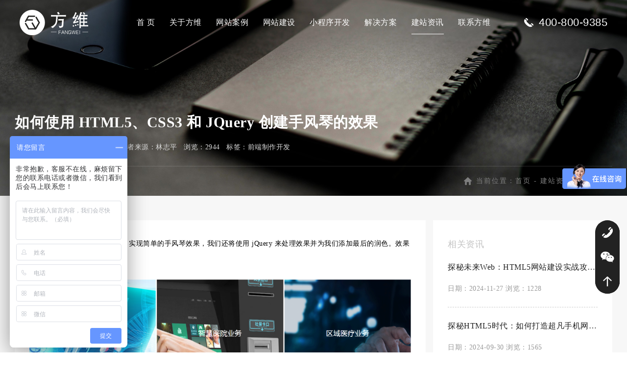

--- FILE ---
content_type: text/html; charset=utf8
request_url: https://www.szfangwei.cn/news/6515.html
body_size: 6253
content:
<!DOCTYPE html>
<html>
    <head>
        <meta charset="utf-8" />
        <meta name="hotcss" content="initial-dpr=1" />
        <meta http-equiv="x-ua-compatible" content="IE=edge, chrome=1" />
        <meta name="viewport" content="width=device-width,initial-scale=1.0, minimum-scale=1.0, maximum-scale=1.0, user-scalable=no" />
        <meta name="renderer" content="webkit" />
        <title>如何使用 HTML5、CSS3 和 JQuery 创建手风琴的效果 - 方维网络</title>
        <meta name="keywords" content="手风琴网页效果" />
        <meta name="description" content="我们可以使用HTML5和CSS3实现简单的手风琴效果，我们还将使用jQuery来处理效果并为我们添加最后的润色。效果如下图所示：首先，要构建html内容添加主要的css样式其中用..."  />
        <link type="text/css" href="/Public/web2019/css/common.css" rel="stylesheet" />
        <link type="text/css" href="/Public/web2019/css/news.css?v=2019-3-18" rel="stylesheet" />
        <script src="/Public/web2019/js/jquery-1.11.1.min.js"></script>
        <link rel="canonical" href="https://www.szfangwei.cn/news/6515.html"/>
    </head>
   <body>
    <header>
    <div class="header-inner">
        <div class="logo">
            <a href="/">
                <img src="/Public/web2019/images/logo2025.png" alt="方维网络专注于网站建设和小程序开发" />
            </a>
        </div>
        <div class="right-side">
            <div class="menu_ico" onclick="show_phone_menu()" id="phone_menu"><img src="/Public/web2019/images/ico_menu2025.png" alt="建站菜单" /></div>
            <ul>
                <li  ><a href="/">首  页</a></li>
                <li ><a href="/about/">关于方维</a></li>
                <li ><a href="/cases/">网站案例</a></li>
                <li ><a href="/service/">网站建设</a></li>
                <li ><a href="https://www.580jz.net" target="_blank">小程序开发</a></li>
                <li ><a href="/solutions/">解决方案</a></li>
                <li class="on"><a href="/news/">建站资讯</a></li>
                <li ><a href="/contact/">联系方维</a></li>
            </ul>
        </div>
        <div class="header-phone-number">400-800-9385</div>
    </div>
</header>
    <div class="ny-banner">
        <div class="img"><img src="/Public/web2019/images/banner-news.jpg" alt="网站建设资讯详细"></div>
        <div class="boxs n2">
            <div class="box">
                <h1 class="t1">如何使用 HTML5、CSS3 和 JQuery 创建手风琴的效果</h1>
                <div class="t2">发表日期：2022-08-20 14:17:13    &nbsp;&nbsp;作者来源：林志平    &nbsp;&nbsp;浏览：2944    &nbsp;&nbsp;标签：<a href="/tag/6477.html">前端制作开发</a> &nbsp; &nbsp;</div>
            </div>
            <div class="breadcrumbs">
                当前位置：<a href="/">首页</a> - <a href="/news/">建站资讯</a> - <span>网站建设</span>
            </div>
        </div>
    </div>

    <div class="news">
        <div class="news-info clearfix">
            <div class="leftbox">
                <div class="b1" id="news-info-con">
                    <div class="editor" id="editor">我们可以使用 HTML5 和 CSS3 实现简单的手风琴效果，我们还将使用 jQuery 来处理效果并为我们添加最后的润色。效果如下图所示：<br />
<br />
<img alt="前端效果" src="https://oss.szfangwei.cn/editor_img/2022-08-20/608RBj6W.png" /><br />
<br />
首先，要构建html内容<br />
<br />
<img alt="html代码" src="https://oss.szfangwei.cn/editor_img/2022-08-20/60aGHnDR.png" /><br />
<br />
添加主要的css样式<br />
<br />
<img alt="CSS样式" src="https://oss.szfangwei.cn/editor_img/2022-08-20/60zCPBK8.png" /><br />
<br />
其中用到的CSS 选择器，有*，是针对页面上的每个元素。许多开发人员将使用此技巧将 margins 和 padding. 虽然这对于快速测试当然很好，但我建议您永远不要在生产代码中使用它。它给浏览器增加了太多的 重量 ，而且是不必要的。有id选择器，不过只能用一次，不允许重用。还有一个class 选择器，可以多个元素使用。X &gt; Y是只会选择直接子代。选择器 将div.i-marketing .box&gt;ul只针对 s 的 ul直接子代 s &nbsp;&nbsp;。 作为 first 的子级的 。div.i-marketing .box&gt;ul出于这个原因，使用子组合器有性能优势。事实上，特别推荐在使用基于 JavaScript 的 CSS 选择器引擎时。<br />
巧妙的动画页面过渡可以为您的网站提供专业的外观并改善用户体验，例如这里就添加了过渡，-webkit-transition: all 0.4s ease; 使页面效果的切换更加顺畅。<br />
jQuery 长期以来一直是最流行的 JavaScript 库之一。它帮助许多编码人员加快了 Web 开发的步伐。它不是最前沿的库，但它处理了大量必须由前端开发人员完成的工作，以提供跨浏览器的一致用户体验。该库还附带了许多方法，使 DOM 遍历和操作（更改网页的内容）成为一项简单的任务。<br />
自 jQuery 早期以来，情况已经有了很大的改进，但使用该库仍然可以比普通的 JavaScript 更容易地做事情。此处，需要确保在页面上加载 了jQuery ，然后再添加如下图的js。<br />
<br />
<img alt="JS代码" src="https://oss.szfangwei.cn/editor_img/2022-08-20/60HNkwDr.png" /></div>
                    <div class="notice" style="font-size:14px;color:#999;margin-top:10px;">如没特殊注明，文章均为方维网络原创,转载请注明来自https://www.szfangwei.cn/news/6515.html</div>
                    <script type="text/javascript">
                        var resizeContentID = "editor";
                        var maxWidth = 838;
                        var images = document.getElementById(resizeContentID).getElementsByTagName("img");
                        for (var i = 0; i < images.length; i++) {
                            resizepic(images[i]);
                        }
                        function resizepic(thispic)
                        {
                            thispic.onload = function() {
                                if (thispic.width > maxWidth) {
                                    thispic.style.height = thispic.height * maxWidth / thispic.width + "px";
                                    thispic.style.width = maxWidth + "px";
                                }
                            }
                        }
                        document.oncopy=function(){return false;};
                    </script>
                    <div class="clickbox">
                        上一篇： <a href="/news/6514.html">分销商城小程序功能说明（三）</a> <br>                    下一篇： <a href="/news/6516.html">网站新闻栏目如何制作才算优质网页</a>                    </div>
                </div>
                <div class="case-sj">
                    <div class="title">相关网站设计案例</div>
                    <div class="list clearfix">
                        <ul>
                                                        <li>
                                <a rel="nofollow" href="/cases/748.html" target="_blank">
                                    <div class="img"><img class="mip-img-popUp-wrapper" src="https://oss.szfangwei.cn/cases/2025-12-30/53018PKsnp.jpg" alt="友华新材料案例图片"></div>
                                    <div class="title">友华新材料</div>
                                </a>
                            </li><li>
                                <a rel="nofollow" href="/cases/747.html" target="_blank">
                                    <div class="img"><img class="mip-img-popUp-wrapper" src="https://oss.szfangwei.cn/cases/2025-12-30/587rH3ad.jpg" alt="永昇医疗案例图片"></div>
                                    <div class="title">永昇医疗</div>
                                </a>
                            </li><li>
                                <a rel="nofollow" href="/cases/746.html" target="_blank">
                                    <div class="img"><img class="mip-img-popUp-wrapper" src="https://oss.szfangwei.cn/cases/2025-12-30/170645J5BhJe.jpg" alt="依诺生物案例图片"></div>
                                    <div class="title">依诺生物</div>
                                </a>
                            </li>                        </ul>
                    </div>
                </div>
            </div>
            <div class="rightbox">
                <div class="news-tj">
                    <div class="title">相关资讯</div>
                    <div class="list">
                        <ul>
                            <li>
                                <a href="/news/8446.html">
                                    <div class="t1">探秘未来Web：HTML5网站建设实战攻略与创意...</div>
                                   
                                    <div class="t3">日期：2024-11-27  浏览：1228</div>
                                </a>
                            </li><li>
                                <a href="/news/8287.html">
                                    <div class="t1">探秘HTML5时代：如何打造超凡手机网站，引领...</div>
                                   
                                    <div class="t3">日期：2024-09-30  浏览：1565</div>
                                </a>
                            </li><li>
                                <a href="/news/7937.html">
                                    <div class="t1">HTML5赋能，构建未来网页 —— 探索极致网站...</div>
                                   
                                    <div class="t3">日期：2024-07-04  浏览：1255</div>
                                </a>
                            </li>                        </ul>
                    </div>
                </div>
                <div class="news-tj">
                    <div class="title">常见问题</div>
                    <div class="list">
                        <ul>
                            <li>
                                <a href="/news/6994.html" class="t1">企业网站建设常见问题整理合集【置顶】</a>
                            </li><li>
                                <a href="/news/3728.html" class="t1">在深圳建设一个公司网站多少钱</a>
                            </li><li>
                                <a href="/news/4998.html" class="t1">开发网站需要多久跟这九个因素有关</a>
                            </li>                        </ul>
                    </div>
                </div>
                                <div class="news-tj">
                    <div class="title">最新文章</div>
                    <div class="list">
                        <ul>
                            <li>
                                <a href="/news/6513.html">
                                    <div class="t1">网站编辑器将word文档中的图片和文...</div>
                                   
                                    <div class="t3">浏览量：2633</div>
                                </a>
                            </li><li>
                                <a href="/news/6512.html">
                                    <div class="t1">如何选择更佳网站设计以改善客户体验</div>
                                   
                                    <div class="t3">浏览量：2584</div>
                                </a>
                            </li><li>
                                <a href="/news/6511.html">
                                    <div class="t1">前端开发如何实现 Debounce 和 Throttle？...</div>
                                   
                                    <div class="t3">浏览量：2299</div>
                                </a>
                            </li><li>
                                <a href="/news/6510.html">
                                    <div class="t1">【中标】江苏谷泰微电子响应式网站建设</div>
                                   
                                    <div class="t3">浏览量：3039</div>
                                </a>
                            </li><li>
                                <a href="/news/6509.html">
                                    <div class="t1">高并发的电商平台如何实现</div>
                                   
                                    <div class="t3">浏览量：2231</div>
                                </a>
                            </li><li>
                                <a href="/news/6508.html">
                                    <div class="t1">前端制作之如何使用 JavaScript 生成随机背...</div>
                                   
                                    <div class="t3">浏览量：3329</div>
                                </a>
                            </li>                        </ul>
                    </div>
                </div>
            </div>
        </div>
    </div>
    <link rel="stylesheet" href="/Public/web2019/js/jquery.fancybox.min.css" />
    <script type="text/javascript" src="/Public/web2019/js/jquery.fancybox.min.js"></script>
    <script type="text/javascript">
    $(function() {
        $("#news-info-con img").each(function(i) {
            if (!this.parentNode.href) {
                $(this).wrap("<a href='" + this.src + "' data-fancybox='fancybox' data-caption='" + this.alt + "'></a>")
            }
        })
        $("[data-fancybox]").fancybox()
    });
    </script>
       <footer>
        <div class="foot-top">
            <ul>
                <li>
                    <div class="title">关于方维网络</div>
                    <div class="tbox">
                        <div class="txt">
                            方维网络专注于网站建设、小程序开发，
                            <br />
                            用心做好每一个网站，懂您所需、做您所想！
                            <br />
                            我们比其他网络公司做的更好、做的更多，
                            <br />
                            为客户创造更大的价值，让客户更省心!
                        </div>
                        <a rel="nofollow" href="/about/" class="more">MORE</a>
                    </div>
                </li>
                <li>
                    <div class="title">相关专题</div>
                    <div class="tbox">
                        <a href="/Website/" class="link">企业官网定制</a>
                        <a href="/Xcx/" class="link">小程序定制</a>
                        <a href="/WebDesign/" class="link">品牌网站设计</a>
                        <a href="/tag/" class="link">网站建设标签</a>
                        <a href="/shenzhen/" class="link">深圳网站建设</a>
                        <a href="/gaoduanweb/" class="link">高端网站设计</a>
                        <a href="/gongsiweb/" class="link">公司做网站</a>
                        <a href="/mobile/" class="link">微网站开发</a>
                        <a href="http://www.fwshop.net" target="_blank" class="link">商城系统</a>
                    </div>
                </li>
                <li>
                    <div class="title">凭什么选择我们</div>
                    <div class="tbox">
                        <a class="link" style="cursor:text;">专业设计团队</a>
                        <a class="link" style="cursor:text;">快速响应服务</a>
                        <a class="link" style="color:#2e9ec2;cursor:text;">国家高新技术企业</a>
                        <a class="link" style="cursor:text;">15个软件著作权</a>
                        <a class="link" style="cursor:text;">已服务6000+客户</a>
                        <a class="link" style="cursor:text;">项目检测具体全面</a>
                        <a class="link" style="cursor:text;">技术研发能力强劲</a>
                        <a class="link" style="cursor:text;">深度符合用户体验</a>
                        <a class="link" style="cursor:text;">15项设计奖项</a>
                        <a class="link" style="cursor:text;">注意字体和图片版权</a>
                        <a class="link" style="cursor:text;">完善的制作流程</a>
                        <a class="link" style="cursor:text;">售后服务让您省心</a>
                    </div>
                </li>
                <li>
                    <div class="title">网站设计案例</div>
                    <div class="tbox">
                        <ul>
                            <li>
                                <a rel="noFollow" href="/cases/748.html" target="_blank">
                                    <div class="img"><img src="https://oss.szfangwei.cn/cases/2025-12-30/53018PKsnp.jpg" alt="友华新材料" /></div>
                                    <div class="tboxs">
                                        <div class="t1">友华新材料</div>
                                        <div class="t2">Youhua New Material is com...</div>
                                    </div>
                                </a>
                            </li><li>
                                <a rel="noFollow" href="/cases/747.html" target="_blank">
                                    <div class="img"><img src="https://oss.szfangwei.cn/cases/2025-12-30/587rH3ad.jpg" alt="永昇医疗" /></div>
                                    <div class="tboxs">
                                        <div class="t1">永昇医疗</div>
                                        <div class="t2">Breathing while one of the...</div>
                                    </div>
                                </a>
                            </li>                        </ul>
                    </div>
                </li>
            </ul>
        </div>
        <div class="foot-center">
            <ul>
                <li>
                    <div class="f-ewm"><img alt="微信客服" src="/Public/web2019/images/ewmwx.jpg" /></div>
                    <div class="tbox ewm">
                        <div class="t1">微信扫一扫</div>
                        <div class="t2">专业客服为你解答</div>
                    </div>
                </li>
                <li>
                    <div class="tbox tel">
                        <div class="t1">电话/邮箱</div>
                        <div class="t2">
                            400-800-9385 / 0755-82689595<br>fangwei@fwwl.net                        </div>
                    </div>
                </li>
                <li>
                    <div class="tbox sz">
                        <div class="t1">深圳（总部）</div>
                        <div class="t2">
                            深圳市 福田区 车公庙中国有色大厦713-715
                            <br>
                            大客户专线：400-800-9385
                        </div>
                    </div>
                </li>
                <li>
                    <div class="tbox gz">
                        <div class="t1">广州（分部）</div>
                        <div class="t2">
                            广州市 天河区 地中海酒店1627
                            <br />
                            400-800-9385
                        </div>
                    </div>
                </li>
            </ul>
        </div>
        <div class="foot-button">
            <div class="link-box" style="width:100%;float:none;">
                <div class="a-box">
                    <a href="/gaoduanweb/" target="_blank">高端网站设计</a><a href="/gaibanweb/" target="_blank">网站改版</a><a href="/xcxweb/" target="_blank">小程序制作</a>                    <a href="/tag/13008.html" target="_blank">半导体开发网站</a><a href="/tag/13007.html" target="_blank">菲律宾定制网站企业</a><a href="/tag/13006.html" target="_blank">上海网站开发供应商</a>                    <a href="/hainan/" >海南网站建设</a><a href="/jiangsu/" >江苏网站建设</a>                </div>
                <div style="border-top:1px solid #ebebeb;font-size:12px;color:#666666;line-height:2;padding-top:20px;margin-top:20px;">业务范围包括企业网站建设、商城系统开发、品牌网站设计、旅游网站制作、英文外贸网站、教育培训门户网站开发、微信手机移动端开发、响应式网站建设、微信小程序开发、APP定制和其他类型网站定制等。
                    <br>服务区域包括深圳市福田区、罗湖区、南山区、盐田区、龙岗区、宝安区、坪山新区、龙华新区、广州市以及全国各地接受异地服务商的公司企业或者机构。</div>
                <div class="copyright">&copy;2010-2024 深圳方维网络科技有限公司 版权所有 抄袭必究 -- 专注于网站建设和小程序开发</div>
            </div>
            
        </div>
    </footer>

<div class="fixed-contact-wrap show">
    <ul class="item-list clearfix">
        <li class="phone">
            <a rel="nofollow" target="_blank" href="tel:0755-82689595">
                <i class="icon"></i>
                <strong>0755-82689595</strong>
            </a>
        </li>
        <li class="wechat">
            <a rel="nofollow" >
                <i class="icon"></i>
                <div class="wechat_img"><img src="/Public/web2019/images/wechat_hc.png" alt="微信扫码添加客服" /></div>
            </a>
        </li>
        <li class="back-top">
            <a href="#" rel="nofollow" class="back-to-top">
                <i class="icon"></i>
                <strong>&nbsp;回到顶部</strong>
            </a>
        </li>
    </ul>
</div>
<script type="text/javascript">
    //右侧联系我们悬浮窗
    $(".fixed-contact-wrap").hover(function(){
        $(this).addClass("active");
    },function(){
        $(this).removeClass("active");
    })
    
    function show_phone_menu(){
        $(".right-side ul").toggle();
    }
    
    var _bdhmProtocol = (("https:" == document.location.protocol) ? " https://" : " http://");
    document.write(unescape("%3Cscript src='" + _bdhmProtocol + "hm.baidu.com/h.js%3Fd8344b6a8c16d55b7dabce090ed226b7' type='text/javascript'%3E%3C/script%3E"));

    (function(){
        var bp = document.createElement('script');
        var curProtocol = window.location.protocol.split(':')[0];
        if (curProtocol === 'https'){
           bp.src = 'https://zz.bdstatic.com/linksubmit/push.js';
        }else{
           bp.src = 'http://push.zhanzhang.baidu.com/push.js';
        }
        var s = document.getElementsByTagName("script")[0];
        s.parentNode.insertBefore(bp, s);
    })();
</script>
<div style="display:none">
    <script type="text/javascript">
        var _bdhmProtocol = (("https:" == document.location.protocol) ? " https://" : " http://");
        document.write(unescape("%3Cscript src='" + _bdhmProtocol + "hm.baidu.com/h.js%3Fbead5b7e6366bdd222355571c0493ac1' type='text/javascript'%3E%3C/script%3E"));
    </script>
</div>
</body>
</html>

--- FILE ---
content_type: text/css
request_url: https://www.szfangwei.cn/Public/web2019/css/common.css
body_size: 18100
content:
@charset "UTF-8";
@font-face {
	font-family: 'sheepsansbold';
	src: url('../fonts/sheepsansbold.ttf') format('woff');
	font-weight: normal;
	font-style: normal;
}

html, body, figure, dl, dd, img, form, div, ul, ol, li, h1, h2, h3, h4, h5, h6, p, button, input, textarea, a, span, em {
	margin: 0;
	padding: 0;
	border: 0;
	box-sizing: border-box;
	-moz-box-sizing: border-box;
	-webkit-box-sizing: border-box;
	-webkit-tap-highlight-color: transparent;
}

body {
	font-family: 'Microsoft Yahei';
	font-size: 12px;
	overflow-x: hidden;
	overflow-y: auto;
	-webkit-font-smoothing: antialiased;
	-moz-osx-font-smoothing: grayscale;
	-webkit-tap-highlight-color: transparent;
	tap-highlight-color: transparent;
}

input, textarea, button {
	padding: 0;
	font-family: Verdana, Arial;
}

h1, h2, h3, h4, h5, h6 {
	font-weight: normal;
}

img {
	border: 0;
	vertical-align: middle;
	max-width: 100%;
}

input[type=submit], input[type=text], button {
	appearance: none;
	-moz-appearance: none;
	-webkit-appearance: none;
	border-radius: 0;
	cursor: pointer;
}

input:focus, textarea:focus, button:focus, input:active {
	outline-color: transparent;
	border: 0;
}

select, input, select, textarea {
	vertical-align: middle;
	outline: none;
	-webkit-tap-highlight-color: transparent;
}

ul, ol, li {
	list-style-type: none;
}

a {
	color: #333;
	-webkit-tap-highlight-color: transparent;
	-webkit-touch-callout: none;
	-webkit-user-select: none;
}

a:link {
	text-decoration: none;
}

a:visited {
	text-decoration: none;
}

a:hover {
	text-decoration: none;
	cursor: pointer;
}

a:active {
	text-decoration: none;
}

.hidden {
	display: none;
	visibility: hidden;
}

.wrap {
	border: 0;
	padding: 0;
	margin: 0 auto;
	*zoom: 1;
	position: relative;
}

.wrap:after {
	clear: both;
	content: "";
	display: table;
}

.clear {
	clear: both;
	font-size: 0;
	line-height: 0;
	height: 0;
	visibility: hidden;
}

.clearfix:before, .clearfix:after {
	content: "";
	display: table;
}

.clearfix:after {
	clear: both;
}

.clearfix {
	zoom: 1;
}

.wrap:after,
.wrap:before,
.container:after,
.container:before {
	content: "";
	display: table;
}

.wrap:after,
.container:after {
	clear: both;
}

.container {
	width: 80%;
	margin: 0 auto;
}

.clear {
	clear: both;
}

.fl {
	float: left;
}

.fr {
	float: right;
}

.absolute {
	position: absolute;
}

.pors {
	position: relative;
}

.tl {
	text-align: left;
}

.tc {
	text-align: center;
}

.tr {
	text-align: right;
}

.hide {
	opacity: 0;
}

.en {
	font-family: 'gotham-medium';
}

nav li, .index-banner li, .item-list li, .inner-tab li {
	list-style-type: none;
}

input:-ms-input-placeholder, textarea:-ms-input-placeholder {
	color: #6f6f6f;
}

input::-webkit-input-placeholder, textarea::-webkit-input-placeholder {
	color: #6f6f6f;
}


body {
	letter-spacing:0.5px;
}
/*header*/
header {
	position: absolute;
	z-index: 9991;
	top: 0;
	left: 0;
	width: 100%;
	transition: all .55s cubic-bezier(0.55, 0.75, 0.6, 1) 0s;
	-webkit-transition: all .55s cubic-bezier(0.55, 0.75, 0.6, 1) 0s;
	-moz-transition: all .55s cubic-bezier(0.55, 0.75, 0.6, 1) 0s;
}

.header-inner {
	width: 100%;
	position: relative;
}

header .logo {
	position: absolute;
	left: 40px;
	top: 20px;
	z-index:200;
}

header .right-side {
	position: relative;
	width: 100%;
	text-align: center;
}

header .right-side li {
	margin: 0 23px;
	display: inline-block;
}

header .right-side li a {
	font-size: 16px;
	color: #fff;
	line-height: 36px;
	position: relative;
	padding: 28px 0 6px;
	display: block;
}

header .right-side li a:after {
	content: '';
	bottom: 0;
	position: absolute;
	display: block;
	width: 0;
	height: 1px;
	background: #fff;
	transition: all .4s;
}

header .right-side li.on a:after,
header .right-side li a:hover:after {
	width: 100%;
}

.header-phone-number {
	position: absolute;
	right: 40px;
	top: 28px;
	font-size: 22px;
	line-height: 36px;
	color: #fff;
	background: url(../images/icon1.png) left center no-repeat;
	padding-left: 30px;
	font-family: Arial;
}

.js-container {
	position: relative;
	/*overflow-x: hidden;*/
	/*overflow-y: auto;*/
	overflow:hidden;
	-webkit-overflow-scrolling: touch;
	overflow-scrolling: touch;
	transition: all .3s cubic-bezier(0.66, 0.53, 0.65, 1) 0s;
	-webkit-transition: all .3s cubic-bezier(0.66, 0.53, 0.65, 1) 0s;
	-moz-transition: all .3s cubic-bezier(0.66, 0.53, 0.65, 1) 0s;
}
footer {
	position: relative;
	overflow: hidden;
}

.top-foot {
	width: 100%;
	min-height: 260px;
        height: 260px;
	padding: 60px 160px 0;
	background: #222;
	display: table;
}

.top-foot li {
	width: 20%;
	color: #fff;
	font-size: 14px;
	line-height: 28px;
	float: left;
}

.top-foot li .ewm {
	width: 100px;
	float: left;
	margin-right: 10px;
}

.top-foot li .titles {
	font-weight: bold;
	padding-top: 22px;
}

.top-foot li .txt {
}

.top-foot li .txt a {
	color: #fff;
}

.friend-link {
	width: 100%;
	background: #fff;
	padding: 41px 160px 21px;
}

.friend-link a {
	display: inline-block;
	color: #666;
	line-height: 30px;
	margin-right: 24px;
	transition: all ease .3s;
        
}

.friend-link span {
	display: inline-block;
	color: #666;
	line-height: 30px;
	margin-right: 24px;
	transition: all ease .3s;
        
}

.friend-link a:hover {
	color: #000;
}

/*fixed-contact*/
.fixed-contact-wrap {
	z-index: 999;
	position: fixed;
	right: 30px;
	top: 75%;
	width: 60px;
	margin-top: -90px;
	overflow: hidden;
	border-radius: 30px;
	opacity: 0;
	transition: all .4s;
	transform: translateX(95px);
	-webkit-transform: translateX(95px);
	-moz-transform: translateX(95px);
}

.fixed-contact-wrap.show {
	transform: none;
	opacity: 1;
}

.fixed-contact-wrap.active {
	width: 215px;
}

.fixed-contact-wrap li {
	position: relative;
	height: 60px;
	background: #222;
	overflow: hidden;
}

.fixed-contact-wrap.active li {
	overflow: inherit;
}

.fixed-contact-wrap li a {
	position: relative;
	z-index: 1000;
	display: block;
}

.fixed-contact-wrap li i {
	z-index: 1000;
	position: absolute;
	right: 0;
	display: block;
	width: 60px;
	height: 60px;
	transition: all .4s;
}

.fixed-contact-wrap.active li:after {
	z-index: 1001;
	content: '';
	position: absolute;
	bottom: 0;
	left: 50%;
	display: block;
	width: 80%;
	height: 1px;
	margin-left: -40%;
	background: rgba(255,255,255,.1);
}

.fixed-contact-wrap.active li:last-child:after {
	display: none;
}

/*.fixed-contact-wrap li:hover i, .fixed-contact-wrap li:hover strong {
	opacity: .5;
}*/

.fixed-contact-wrap .phone i {
	background: #222 url(../images/icon5.png) no-repeat center center;
	border-top-left-radius: 30px;
	-moz-border-top-left-radius: 30px;
	-webkit-border-top-left-radius: 30px;
	border-top-right-radius: 30px;
	-moz-border-top-right-radius: 30px;
	-webkit-border-top-right-radius: 30px;
}

.fixed-contact-wrap .qq i {
	background: #222 url(../images/icon6.png) no-repeat center center;
}

.fixed-contact-wrap .wechat i {
	background: #222 url(../images/ico_wechat.png) no-repeat center center;
}


.fixed-contact-wrap .back-top i {
	background: #222 url(../images/icon7.png) no-repeat center center;
}

.fixed-contact-wrap.active .back-top i {
	border-bottom-left-radius: 0;
	-moz-border-bottom-left-radius: 0;
	-webkit-border-bottom-left-radius: 0;
}

.fixed-contact-wrap li strong {
	position: absolute;
	top: 0;
	right: -145px;
	display: block;
	width: 125px;
	padding: 0 15px 0 30px;
	font: normal 16px/60px 'gotham-medium';
	color: #fff;
	background: #222;
	white-space: nowrap;
	transition: all .4s;
}

.fixed-contact-wrap.active li strong {
	right: 60px;
}

.fixed-contact-wrap.active li.wechat {
    height:140px;
}
.fixed-contact-wrap.active li.wechat .wechat_img{
    padding:10px 0 10px 20px;
}

.fixed-contact-wrap.black li {
	background: #111;
}

.fixed-contact-wrap.black li strong {
	background: #111;
}

/*.fixed-contact-wrap.black .phone i {
	background: #111 url(../images/fix-icon1.png) no-repeat center center;
}

.fixed-contact-wrap.black .qq i {
	background: #111 url(../images/fix-icon2.png) no-repeat center center;
}

.fixed-contact-wrap.black .back-top i {
	background: #111 url(../images/fix-icon3.png) no-repeat center center;
}*/

@media(max-width:1400px) {
	.fixed-contact-wrap {
		right: 15px;
		width: 50px;
		border-radius: 25px;
	}

	.fixed-contact-wrap.active {
		width: 200px;
	}

	.fixed-contact-wrap li {
		height: 50px;
	}

	.fixed-contact-wrap li i {
		width: 50px;
		height: 50px;
	}

	.fixed-contact-wrap li strong {
		right: -120px;
		width: 100px;
		padding: 0 15px 0 20px;
		font: normal 14px/50px 'gotham-medium';
	}

	.fixed-contact-wrap.active li strong {
		right: 70px;
	}
}

@media(max-width:1200px) {
	.top-footer .logo {
		width: 15%;
	}

	.top-footer .logo img {
		width: 80px;
	}

	.top-footer .bottom-item-wrap {
		width: 100%;
	}

	.top-footer .each-item dl {
		width: 95%;
		padding-right: 5%;
	}
}

.mb15 {
	margin-bottom: 1%;
}

footer .wrap .gotop {
	display: none;
}

.index-banner {
	position: static;
	width: 100%;
	height: 100vh;
	overflow: hidden;
}

.index-banner .en {
	font-family: 'gotham-medium';
}

.index-banner .swiper-container {
	position: relative;
	width: 100%;
	height: 100%;
}

.index-banner .carousel-inner {
	position: absolute;
	top: -60px;
	right: 0;
	bottom: 0;
	left: 0;
	padding-top: 60px;
	overflow: hidden;
	/*cursor: -webkit-grab!important;*/
	/*cursor: grab!important;*/
}

.page-header-fullscreen-trame {
	position: absolute;
	left: 0;
	top: 0;
	width: 100%;
	height: 100%;
}

@media (min-width: 768px) {
	.index-banner .carousel-inner {
		position: absolute;
		top: 0;
		padding-top: 0;
	}
}

.index-banner .carousel-item {
	position: absolute;
	top: 0;
	right: 0;
	left: 0;
	bottom: 0;
	overflow: hidden;
	z-index: 10;
	opacity:0;
	/*opacity: 0;
	transition: .6s opacity cubic-bezier(.19,1,.22,1);
	cursor: move;
	touch-action: pan-y;
	user-select: none;*/
}

.index-banner .carousel-item .video-inner {
	height: 100%;
	overflow: hidden;
	position: absolute;
	top: 0;
	right: 0;
	bottom: 0;
	left: 50%;
	z-index: 8;
	width: 2560px;
	margin-left: -1280px;
	background-color: #fff;
	text-align: center;
}

.index-banner .carousel-item .video video {
	position: relative;
	display: inline-block;
	vertical-align: baseline;
}

.index-banner .carousel-item.carousel-item-prev {
	transform-origin: center right;
	transform: translateX(-100%);
}

.index-banner .carousel-item.carousel-item-next {
	transform-origin: center right;
	transform: translateX(100%);
}

.index-banner .carousel-item:active {
	cursor: -webkit-grab !important;
	cursor: grab !important;
}

.index-banner .carousel-item.active {
	z-index: 15;
	opacity: 1;
	transform-origin: center right;
}
.index-banner .carousel-item1 img {
	width:100%;
	position:absolute;
	left:0;
	top:0;
	-moz-transition: all 4.5s linear;
    -o-transition:  all 4.5s linear;
    transition: all 4.5s linear;
}
.index-banner .carousel-item1.active img {
	top:-200px;
}
.index-banner .carousel-item2 .bg-img {
	width:100%;
	position:absolute;
	left:0;
	top:0;
}
.index-banner .carousel-item2 .img-box {
	width:1600px;
	height:100%;
	position:absolute;
	top:0;
	left:50%;
	transform:translateX(-50%);
	z-index:2;
}
.index-banner .carousel-item2 .img-box .img1 {
	width:143px;
	height:286px;
	position:absolute;
	left:647px;
	top:532px;
	background:url(../images/004.png) top center no-repeat;
	background-size:100%;
	padding:10px;
	z-index:3;
}
.index-banner .carousel-item2 .img-box .img1 img {
	width:100%;
	opacity:0;
	transition:all ease .3s;
	transition-delay:1.5s;
}
.index-banner .carousel-item2.active .img-box .img1 img {
	opacity:1;
}
.index-banner .carousel-item2 .img-box .img2 {
	width:332px;
	height:391px;
	position:absolute;
	right:-44px;
	top:447px;
	background:url(../images/005.png) top center no-repeat;
	background-size:100%;
	padding:23px 35px 0 35px;
	z-index:3;
}
.index-banner .carousel-item2 .img-box .img2 img {
	width:100%;
	opacity:0;
	transition:all ease .3s;
	transition-delay:1s;
}
.index-banner .carousel-item2.active .img-box .img2 img {
	opacity:1;
}
.index-banner .carousel-item2 .img-box .img3 {
	width:760px;
	height:755px;
	position:absolute;
	top:184px;
	right:160px;
	background:url(../images/006.png) top center no-repeat;
	background-size:100%;
	padding:20px;
}
.index-banner .carousel-item2 .img-box .img3 img {
	width:100%;
	opacity:0;
	transition:all ease .3s;
	transition-delay:.5s;
}
.index-banner .carousel-item2.active .img-box .img3 img {
	opacity:1;
}
@media(max-width:1680px) {
	.index-banner {
		height: auto;
	}
	.index-banner .carousel-item2 .img-box .img1 {
		width:100px;
		height:286px;
		position:absolute;
		left:667px;
		top:502px;
		padding:7px;
	}
	.index-banner .carousel-item2 .img-box .img2 {
		width:182px;
		height:391px;
		position:absolute;
		right:180px;
		top:447px;
		padding:13px 25px 0 25px;
	}
	.index-banner .carousel-item2 .img-box .img3 {
		width:36%;
		position:absolute;
		top:22%;
		right:18%;
		padding:20px 10px;
	}


}

.index-banner .carousel-item3 .bg-img {
	width:100%;
	position:absolute;
	left:0;
	top:0;
}
.index-banner .carousel-item3 .img-box {
	width:100%;
	height:100%;
	position:absolute;
	left:0;
	top:0;
	overflow:hidden;
}
.index-banner .carousel-item3 .img-box li {
    position: absolute;
    width: 100%;
    height: 100%; }
.index-banner .carousel-item3 .img-box li img {
      width: 100%;
      height: 100%; }
.index-banner .carousel-item3 .img-box .img1 {
    z-index: 2; 
	top:-20px;
	position:absolute;
}
.index-banner .carousel-item3 .img-box .img2 {
    z-index: 3; 
	right:-20px;
	position:absolute;
}

/*.index-banner .carousel-item2.active img,.index-banner .carousel-item3.active img {
	-webkit-transform:  scale(1.2) ; 
    -moz-transform: scale(1.2) ; 
    -ms-transform: scale(1.2);     
    -o-transform:  scale(1.2) ; 
    transform:  scale(1.2);
}*/
.static .carousel-item {
	-webkit-transform: translateX(-100%);
	-ms-transform: translateX(-100%);
	transform: translateX(-100%);
	cursor: default !important;
}

.static.is-mobile .carousel-item {
	-webkit-transform: translateX(0);
	-ms-transform: translateX(0);
	transform: translateX(0);
	opacity: 0;
}

.index-banner .carousel-item-inner {
	position: absolute;
	width: 100%;
	height: 100%;
}

.carousel-item-image-wrapper {
	position: relative;
	width: 100%;
	height: 100%;
	overflow: hidden;
}

.carousel-item-image-wrapper:before {
	z-index: 20;
}

.carousel-item-image-wrapper:after {
	content: "";
	position: absolute;
	top: 0;
	right: 0;
	bottom: 0;
	left: 0;
	opacity: .2;
	background-color: #000;
	z-index: 8;
}

@media (min-width: 768px) {
	.carousel-item-image-wrapper:after {
		content: none;
	}
}

.carousel-item-image {
	position: relative;
	height: 100%;
	width: 100%;
	overflow: hidden;
}

.carousel-item-image:before {
	opacity: .2;
	z-index: 20;
}

.banner-background {
	position: absolute;
	left: 0;
	top: 0;
	width: 100%;
}

.carousel-item-image img {
	position: relative;
	width: 100%;
	height: 100%;
	max-width: none;
	z-index: 10;
}

.index-banner .swiper-inner-text-wrap {
	position: absolute;
	left: 0;
	top: 0;
	width: 100%;
	height: 100%;
	text-align: center;
}

.carousel-item1 .page-header-fullscreen-text {
	background:url(../images/bannerbg.png) center center no-repeat;
	background-size:cover;
}
/*.carousel-item .page-header-fullscreen-text{
    background: -moz-linear-gradient(left, rgba(23,9,49,.6) 0%, rgba(30,95,116,.6) 100%);
    background: -webkit-gradient(linear, 0% 0%, 0% 100%,from(rgba(23,9,49,.6)), to(rgba(30,95,116,.6))));
    background: -webkit-linear-gradient(left, rgba(23,9,49,.6) 0%,rgba(30,95,116,.6) 100%);
    background: -o-linear-gradient(left, rgba(23,9,49,.6) 0%,rgba(30,95,116,.6) 100%);
    background: -ms-linear-gradient(left, rgba(23,9,49,.6) 0%,rgba(30,95,116,.6) 100%);
    background: linear-gradient(to right, rgba(23,9,49,.6) 0%,rgba(30,95,116,.6) 100%);
    filter: progid:DXImageTransform.Microsoft.gradient( startColorstr='rgba(23,9,49,.6)', endColorstr='rgba(30,95,116,.6)',GradientType=1 );
}*/
.index-banner .swiper-inner-text {
	position: absolute;
	top: 50%;
	left: 8.6%;
	/*right: 12%;*/
	width: auto;
	color: #fff;
	line-height: 1.3;
	transform: translateY(-50%);
	-moz-transform: translateY(-50%);
	-webkit-transform: translateY(-50%);
}

.index-banner .carousel-item1 .swiper-inner-text {
	text-align: left;
}
.index-banner .carousel-item1 .swiper-inner-text .cansual-des {
	font-size:36px;
	line-height:60px;
}
.index-banner .carousel-item1 .swiper-inner-text .cansual-des span {
	font-size:48px;
	display:block;
	margin-bottom:10px;
}
.index-banner .carousel-item .link {
	width:135px;
	height:50px;
	background:#222 url(../images/icon22.png) 95px center no-repeat;
	display:block;
	font-size:14px;
	line-height:50px;
	color:#fff;
	font-family: 'sheepsansbol';
	padding-left:20px;
	margin-top:48px;
}

.index-banner .carousel-item2 .swiper-inner-text {
	text-align: left;
}

.index-banner .carousel-item2 .cansual-title {
	font-size: 48px;
	color: #fff;
}

.index-banner .cansual-line {
	width: 0;
	height: 3px;
	margin: 25px 0 20px;
	background: #fff;
}

.index-banner .cansual-des {
	font-size: 18px;
	color: #fff;
	line-height: 1.8;
}

.index-banner .carousel-item3 .cansual-des {
	font-size:36px;
	line-height:60px;
}
.index-banner .carousel-item3 .cansual-des .s1 {
	font-size:48px;
	line-height:78px;
	font-family: 'gotham-medium';
}
.index-banner .carousel-item2 .cansual-des {
	text-align: left;
	font-size: 22px;
}
.index-banner .carousel-item2 .cansual-des .s1 {
	font-size:30px;
	font-family: 'gotham-medium';
}
.index-banner .carousel-item2 .cansual-des .s2 {
	font-size:48px;
	font-weight:bold;
	display: block;
}

.index-banner .carousel-item3 .cansual-des .s2 {
	font-size:48px;
	font-weight:bold;
	display: block;
}

.index-banner .carousel-item .cansual-title {
	margin-bottom: 10px;
	font-size: 40px;
	font-weight:bold;
	color: #fff;
	text-align: left;
}

.index-banner .carousel-item3 .cansual-item-title .en-word {
	display: block;
	padding-bottom: 15px;
	font-family: 'AkzidenzGrotesk-BoldCondAlt';
	font-size: 84px;
	color: #fff;
	line-height: .9;
}

.index-banner .carousel-item4 .swiper-inner-text {
	padding-left: 50%;
	text-align: left;
}

.index-banner .carousel-item4 .cansual-item-title {
	font-size: 48px;
	color: #fff;
}

.index-banner .carousel-item3 .cansual-des {
	margin-bottom: 35px;
}

.index-banner .cansual-item-title {
	position: relative;
	margin-bottom: 15px;
}

.index-banner .cansual-item-title .small-title {
	display: block;
	margin-bottom: -10px;
	font-size: 22px;
	line-height: 36px;
}

.index-banner .cansual-item-title .number {
	font: normal 180px/1 'AkzidenzGrotesk-BoldCondAlt';
	color: #fff;
	letter-spacing:3px;
	margin-left:-6px;
}

.index-banner .carousel-item3 .cansual-item-title .number {
	padding-bottom: 15px;
	font: normal 84px/1 'AkzidenzGrotesk-BoldCondAlt';
}

.index-banner .cansual-item-title .number .add-icon {
	font-size: 60px;
	line-height: 180px;
	vertical-align: 40px;
}

.carousel-item-subtitle-line {
	position: absolute;
	bottom: 0;
	left: 0;
	width: 30px;
	height: 3px;
	background-color: #fff;
	content: '';
}

.index-banner .cansual-item-title .small-title,
.index-banner .cansual-item-title .number,
.index-banner .cansual-sub-title,
.index-banner .carousel-item .cansual-des,
.index-banner .carousel-item .cansual-line,
.index-banner .carousel-item3 .cansual-title,
.index-banner .carousel-item3 .radiu-button {
	display: block;
	opacity: 0;
	transform: translate3d(-150%, 0, 0);
	transition: all 1s;
	transition-delay: .2s;
	overflow: hidden;
}

.index-banner .carousel-item2 .cansual-des {
	transform: translate3d(150%, 0, 0);
}

.index-banner .carousel-item3 .cansual-des,
.index-banner .carousel-item3 .cansual-line,
.index-banner .carousel-item3 .cansual-title,
.index-banner .carousel-item3 .radiu-button {
	text-align: left;
	transform: translate3d(0, -150%, 0);
}

.index-banner .carousel-item .cansual-line {
	transition-delay: .2s;
}

.index-banner .carousel-item3 .cansual-des {
	transition-delay: .4s;
}

.index-banner .active .cansual-item-title .small-title,
.index-banner .active .cansual-item-title .number,
.index-banner .active .cansual-sub-title,
.index-banner .carousel-item.active .cansual-des,
.index-banner .carousel-item3.active .cansual-title,
.index-banner .carousel-item.active .cansual-line,
.index-banner .carousel-item3.active .radiu-button {
	opacity: 1;
	transform: none;
}

.index-banner .carousel-item2 .cansual-title {
	opacity: 0;
	transform: matrix(1, 0, 0, 1, 0, -80);
	-webkit-transform: matrix(1, 0, 0, 1, 0, -80);
	-moz-transform: matrix(1, 0, 0, 1, 0, -80);
	transition: all 1000ms cubic-bezier(0.35, 0.85, 0.55, 1) 0.6s;
	-webkit-transition: all 1000ms cubic-bezier(0.35, 0.85, 0.55, 1) 0.6s;
	-moz-transition: all 1000ms cubic-bezier(0.35, 0.85, 0.55, 1) 0.6s;
}

.index-banner .carousel-item2.active .cansual-title {
	opacity: 1;
	transform: matrix(1, 0, 0, 1, 0, 0);
	-webkit-transform: matrix(1, 0, 0, 1, 0, 0);
	-moz-transform: matrix(1, 0, 0, 1, 0, 0);
}

.index-banner .carousel-item .cansual-line {
	width: 45px;
}

.index-banner .carousel-item3 .radiu-button {
	color: #fff;
	text-align: center;
	border: 1px solid #fff;
	background: transparent;
}

.index-banner .carousel-item3 .radiu-button:hover {
	color: #333;
	background: #fff;
}

.carousel-item-subtitle-line-timer {
	position: absolute;
	top: 0;
	left: 0;
	background-color: #fff;
	display: block;
	height: 100%;
	-webkit-transform-origin: left;
	-ms-transform-origin: left;
	transform-origin: left;
}

.active .carousel-item-subtitle-line-timer {
	animation: linewidth 5s;
	-moz-animation: linewidth 5s;
	-webkit-animation: linewidth 5s;
	-o-animation: linewidth 5s;
	animation-delay: 1s;
	-webkit-animation-delay: 1s;
}

@keyframes linewidth {
	from {
		width: 0;
	}

	to {
		width: 100%;
	}
}

@-moz-keyframes linewidth {
	from {
		width: 0;
	}

	to {
		width: 100%;
	}
}

@-webkit-keyframes linewidth {
	from {
		width: 0;
	}

	to {
		width: 100%;
	}
}

@-o-keyframes linewidth {
	from {
		width: 0;
	}

	to {
		width: 100%;
	}
}

.page-header-fullscreen-text {
	position: absolute;
	top: 50%;
	right: 0;
	left: 0;
	text-align: center;
	z-index: 25;
}

.collapsing .page-header-fullscreen-text {
	transition: .8s -webkit-transform cubic-bezier(.19, 1, .22, 1);
	transition: .8s transform cubic-bezier(.19, 1, .22, 1);
}

/*@media (min-width: 768px) {
	.page-header-fullscreen-text {
		padding-top: 100px;
		-webkit-transform: none;
		-ms-transform: none;
		transform: none;
	}

	.page-header-fullscreen-text:before {
		position: absolute;
		display: block;
		content: "";
		width: 0;
		height: 0;
		background-color: transparent;
		border-radius: 100px;
		box-shadow: 0 0 157px 142px rgba(0, 0, 0, .17);
		left: 50%;
		top: 50%;
	}
}*/

.index-banner .cansual-sub-title span {
	display: block;
	font-size: 20px;
	line-height: 32px;
}

.page-header-bar {
	position: absolute;
	right: 0;
	left: 0;
	bottom: 0;
	height: 70px;
	line-height: 70px;
	z-index: 55;
	transform-origin: bottom;
	-webkit-transform-origin: bottom;
	-moz-transform-origin: bottom;
	transform: rotateX(0deg) translate3d(0,0,0);
	-webkit-transform: rotateX(0deg) translate3d(0,0,0);
	-moz-transform: rotateX(0deg) translate3d(0,0,0);
	transition: all .65s cubic-bezier(0.55,0.65,0.55,1) 0s;
	-webkit-transition: all .65s cubic-bezier(0.55,0.65,0.55,1) 0s;
	-moz-transition: all .65s cubic-bezier(0.55,0.65,0.55,1) 0s;
}

/*.page-header-bar.active {
	transform: rotateX(90deg) translate3d(0,0,0);
	-webkit-transform: rotateX(90deg) translate3d(0,0,0);
	-moz-transform: rotateX(90deg) translate3d(0,0,0);
}*/

.page-header-bar-inner {
	transition: -webkit-transform .4s;
	transition: transform .4s;
	-webkit-transform-origin: center bottom;
	-ms-transform-origin: center bottom;
	transform-origin: center bottom;
}

.page-header-bar-hidden .page-header-bar-inner, .static.home .page-header-bar-inner {
	transition: visibility .4s steps(1, end), -webkit-transform .4s;
	transition: visibility .4s steps(1, end), transform .4s;
	visibility: hidden;
	-webkit-transform: rotateX(94deg) rotateZ(0);
	transform: rotateX(94deg) rotateZ(0);
}

.no-transition .page-header-bar-inner {
	transition: none;
}

.page-header-collapsed .page-header-bar-inner {
	visibility: hidden;
	transition: none;
}

.carousel-bar-inner {
	width: 100%;
	height: 100%;
}

.carousel-bar-title-word {
	padding-left: 75px;
	font-size: 12px;
	color: #666;
}

.carousel-scroll-btn {
	z-index: 56;
	position: absolute;
	bottom: 50px;
	left: 160px;
	width: 52px;
	height: 52px;
	border: 1px solid #fff;
	border-radius: 100%;
	overflow: hidden;
	cursor: pointer;
}

.carousel-scroll-btn .carousel-scroll-btn-icon {
	position: absolute;
	display: block;
	width: 52px;
	height: 52px;
	margin: 0 auto;
	background: url(../images/icon2.png) no-repeat center center;
	cursor: pointer;
	animation: downico 1.5s ease-out infinite;
}

@keyframes downico {
	0% {
		top: 0;
		opacity: 1;
	}

	35% {
		top: 50%;
		opacity: 0;
	}

	65% {
		top: -50%;
		opacity: 0;
	}

	100% {
		top: 0;
		opacity: 1;
	}
}

.carousel-controls {
	position: absolute;
	right: 0;
	top: 0;
	width: 465px;
	height: 70px;
	background: rgba(255,255,255,.6);
}

.carousel-controls .count {
	position: absolute;
	left: 0;
	width: 180px;
	padding-left: 66px;
	font: bold 18px/80px 'gotham-medium';
	color: #999;
}

.carousel-controls .count span {
	display: inline-block;
}

.carousel-controls .count .current {
	color: #222;
}

.carousel-controls .controls {
	position: absolute;
	left: 180px;
}

.carousel-controls .carousel-line {
	z-index: 1;
	position: absolute;
	left: 50%;
	top: 18px;
	display: block;
	width: 1px;
	height: 35px;
	background: #e5e5e5;
	opacity:.3;
}

.carousel-controls .carousel-control {
	float: left;
	width: 70px;
	height: 70px;
	cursor: pointer;
}

.carousel-controls .swiper-button-next,
.carousel-controls .swiper-button-prev {
	position: relative;
	width: 100%;
	height: 100%;
	overflow: hidden;
	background: none;
	top: 0;
	margin-top: 0;
}

.carousel-controls .swiper-button-line {
	z-index: 1;
	position: absolute;
	top: 0;
	display: block;
	width: 25px;
	height: 100%;
	overflow: hidden;
	transition: all .45s ease-out 0s;
	-webkit-transition: all .45s ease-out 0s;
	-moz-transition: all .45s ease-out 0s;
}
.carousel-controls .swiper-button-prev{
	left: initial;
}
.carousel-controls .swiper-button-next{
	right: initial;
}
.carousel-controls .swiper-button-prev .swiper-button-line {
	background: url(../images/icon4.png) no-repeat left center;
	left: 15px;
}

.carousel-controls .swiper-button-next .swiper-button-line {
	background: url(../images/icon3.png) no-repeat right center;
	right: 15px;
}

.carousel-controls .swiper-button-prev:hover .swiper-button-line {
	width: 35px;
}

.carousel-controls .swiper-button-next:hover .swiper-button-line {
	width: 35px;
}
/*.carousel-controls .swiper-button:after{
    content:'';
    position:absolute;
    top:39px;
    display:block;
    width: 14px;
    height: 2px;
    background-color: #333;
    -webkit-transition: -webkit-transform .45s cubic-bezier(.25,.46,.45,.94) 0s;
    transition: transform .45s cubic-bezier(.25,.46,.45,.94) 0s;
    -webkit-transform: scale(0,1);
    transform: scale(0,1);
}
.carousel-controls .swiper-button-prev:after {left:28px;}
.carousel-controls .swiper-button-next:after {right:28px;}
@media(min-width:1200px){
    .carousel-controls .swiper-button:hover:after{
        transform: scaleX(1);
        -webkit-transform: scaleX(1);
        -moz-transform: scaleX(1);
    }
}*/

.index-page-block {
	/*z-index:99;*/
	/*position:relative;*/
	background: #fff;
}

.index-service {
	position: relative;
	padding: 90px 0 100px;
	overflow: hidden;
}


.index-customer .index-title .big-title .big {
	background: #fff;
}

.swiper-slide-text-scroll {
	position: relative;
}

.radiu-button {
	z-index: 2;
	position: relative;
	display: block;
	width: 215px;
	height: 60px;
	font: normal 16px/60px 'gotham-medium';
	text-align: center;
	background: #fff;
	border: 1px solid #fff;
	border-radius: 30px;
	transition: all .4s ease-in-out;
	overflow: hidden;
}

.radiu-button:hover {
	color: #fff;
	background: #000;
	border-color: #000;
}

.radiu-button:hover:after {
	transform-origin: center bottom;
	transform: scaleY(1);
}

.ourwork-mobile-images-scroll .work-buttons .iconfont {
	background: transparent;
}

.ourwork-mobile-images-scroll .work-buttons .iconfont:after {
	background: #fff;
}

.index-data {
	position: relative;
	overflow: hidden;
}
.index-data .video{
	display: block;
}
.index-data .wrap {
	z-index: 1;
	position: relative;
	background: -moz-linear-gradient(left, rgba(23,9,49,.6) 0%, rgba(30,95,116,.6) 100%);
	background: -webkit-gradient(linear, 0% 0%, 0% 100%,from(rgba(23,9,49,.6)), to(rgba(30,95,116,.6))));
	background: -webkit-linear-gradient(left, rgba(23,9,49,.6) 0%,rgba(30,95,116,.6) 100%);
	background: -o-linear-gradient(left, rgba(23,9,49,.6) 0%,rgba(30,95,116,.6) 100%);
	background: -ms-linear-gradient(left, rgba(23,9,49,.6) 0%,rgba(30,95,116,.6) 100%);
	background: linear-gradient(to right, rgba(23,9,49,.6) 0%,rgba(30,95,116,.6) 100%);
	filter: progid:DXImageTransform.Microsoft.gradient( startColorstr='rgba(23,9,49,.6)', endColorstr='rgba(30,95,116,.6)',GradientType=1 );
}

.index-data .index-data-list {
	width: 1140px;
	margin: 0 auto;
	padding: 180px 0;
}

.data-background {
	position: absolute;
	top: 0;
	left: 0;
	display: block;
	width: 100%;
}

.index-data .item {
	float: left;
	width: 33.33%;
	height: 240px;
}

.index-data .item-inner {
	position: relative;
	height: 240px;
	text-align: center;
	border-right: 1px solid rgba(255,255,255,.2);
}

.index-data .item:nth-child(3n) .item-inner {
	border-right: 0;
}

.index-data .item:first-child .item-inner,
.index-data .item:nth-child(2) .item-inner,
.index-data .item:nth-child(3) .item-inner {
	border-bottom: 1px solid rgba(255,255,255,.2);
}

.index-data .text-wrap {
	position: absolute;
	top: 50%;
	width: 100%;
	font-size: 16px;
	color: #fff;
	transform: translateY(-50%);
}

.index-data .text-wrap .number-wrap {
	display: block;
        font-family: Arial;
	font-size:98px;
	color: #fff;
	letter-spacing:2px;
}

.index-data .text-wrap .number-wrap .icon {
	display: inline-block;
	font-size: 72px;
	vertical-align: 13px;
}

.index-tips {
	width: 770px;
	margin: 0 auto 60px;
	font-size: 14px;
	color: #666;
	line-height: 1.8;
	text-align: center;
}

.index-customer .wrap {
	padding: 90px 10%;
}

.index-customer-list {
	transform: translateY(50px);
	-webkit-transition: all .8s ease-in-out 0s;
	-moz-transition: all .8s ease-in-out 0s;
	-ms-transition: all .8s ease-in-out 0s;
	-o-transition: all .8s ease-in-out 0s;
	transition: all .8s ease-in-out 0s;
	overflow: hidden;
}

.index-customer.active .index-customer-list {
	transform: none;
}

.index-customer-list li {
	position: relative;
	float: left;
	width: 20%;
	height: 200px;
	padding: 27px 0;
	text-align: center;
	-webkit-transition: all .8s ease-in-out 0s;
	-moz-transition: all .8s ease-in-out 0s;
	-ms-transition: all .8s ease-in-out 0s;
	-o-transition: all .8s ease-in-out 0s;
	transition: all .8s ease-in-out 0s;
	transition-delay: .5s;
}
/*.index-customer-list .item600 {top:600px;}*/
/*.index-customer-list .item450 {top:450px;}*/
/*.index-customer-list .item550 {top:550px;}*/
/*.index-customer-list .item400 {top:400px;}*/
/*.index-customer-list .item300 {top:300px;}*/
/*.index-customer-list .item700 {top:700px;}*/
.index-customer.active .index-customer-list li.item {
	top: 0;
}

.index-customer-list .item-inner {
	display: block;
	width: 100%;
	height: 145px;
	border-left: 1px solid #e6e6e6;
}

.index-customer-list li:nth-child(5n +1) .item-inner {
	border-left: 0;
}

.index-customer-list li:nth-child(5n +1) .lt-dot,
.index-customer-list li:nth-child(5n +1) .lb-dot,
.index-customer-list li:nth-child(5n) .rt-dot,
.index-customer-list li:nth-child(5n) .rb-dot {
	display: none;
}

.index-customer-list li:nth-child(5n) .item-inner {
}

.index-customer-list li a {
	position: absolute;
	top: 0;
	left: 50%;
	display: block;
	width: 80%;
	height: 200px;
	margin-left: -40%;
}

.index-customer-list li.double-item a {
	border-top: 1px solid #e6e6e6;
	border-bottom: 1px solid #e6e6e6;
}

.index-customer-list li img {
	position: absolute;
	top: 50%;
	left: 50%;
	display: block;
	margin-left: -75px;
	transition: all .5s linear 10ms;
}

.index-customer-list li img:first-child {
}

.index-customer-list li img:last-child {
	opacity: .6;
}

.index-customer-list li:hover img:last-child,
.index-customer-list li img:first-child {
	opacity: 0;
	transform: translateY(-50%) rotateY(180deg);
}

.index-customer-list li img,
.index-customer-list li:hover img:first-child {
	opacity: 1;
	transform: translateY(-50%) rotateY(0deg);
}

.index-customer-list .dot {
	position: absolute;
	display: block;
	width: 2px;
	height: 2px;
	background: #e6e6e6;
}

.index-customer-list .lt-dot {
	left: 0;
	top: 0;
}

.index-customer-list .lb-dot {
	left: 0;
	bottom: 0;
}

.index-customer-list .rt-dot {
	right: 0;
	top: 0;
}

.index-customer-list .rb-dot {
	right: 0;
	bottom: 0;
}

.index-title, .index-service-scroll-wrap {
	opacity: 0;
	margin-top: 30px;
	transition: all .5s ease-in-out;
}

.normal-more-wrap1 {
	padding-top: 50px;
	text-align: center;
}

.normal-more-wrap1 .more {
	position: relative;
	display: inline-block;
	width: 60px;
	height: 60px;
	padding-top: 23px;
	background: #fff;
	border-radius: 100%;
	-moz-border-radius: 100%;
	-webkit-border-radius: 100%;
}

.normal-more-wrap1 .more .icon {
	z-index: 1;
	position: relative;
	display: inline-block;
	width: 22px;
	height: 10px;
	background: url(../images/more-icon.png) no-repeat center center;
	transition: all .5s ease-in-out;
}

.normal-more-wrap1 .more:hover .icon {
	background: url(../images/more-icon1.png) no-repeat center center;
}

.normal-more-wrap1 .more:after {
	content: '';
	position: absolute;
	left: 0;
	top: 0;
	display: block;
	width: 100%;
	height: 100%;
	background: #339ec1;
	border-radius: 100%;
	-moz-border-radius: 100%;
	-webkit-border-radius: 100%;
	transform: scale(0);
	transition: all .5s ease-in-out;
}

.normal-more-wrap1 .more:hover:after {
	transform: scale(1);
}

.swiper-container {
	position: relative;
	width: 100%;
	height: 100%;
}

.inner-main-container {
	background: #f2f2f2;
}

.inner-main-container img {
	max-width: 100%;
	vertical-align: middle;
}

.inner-main-container.contact-us {
	background: #f6f6f6;
}

.ourwork-mobile-article .code-wrap img {
	max-width: 120px;
}

.inner-main-container .each-item .image-wrap img {
	display: block;
	width: 100%;
	height: 100%;
	max-width: none;
	transition: all .4s;
}

.ourwork-list .each-item .image-wrap,
.solution-list .each-item .image-wrap {
	position: relative;
	overflow: hidden;
}

.ourwork-list .each-item:hover .image-wrap img,
.solution-list .each-item:hover .image-wrap img {
	transform: scale(1.025);
}

.inner-main-container .fullwindow-banner .each-item img {
	height: 70px;
}

.normal-inner-banner,
.fullwindow-banner {
	position: relative;
	width: 100%;
	height: 100%;
}

.fullwindow-banner {
	height: 100vh;
}

.fullwindow-banner img {
	width: 100%;
	height: 100%;
}

.normal-inner-banner .normal-banner-inner-wrap {
	position: absolute;
	left: 0;
	top: 0;
	width: 100%;
	height: 100%;
	text-align: center;
	background: -moz-linear-gradient(left, rgba(30,95,116,.7) 0%, rgba(23,9,49,.7) 100%);
	background: -webkit-gradient(linear, 0% 0%, 0% 100%,from(rgba(30,95,116,.7)), to(rgba(23,9,49,.7))));
	background: -webkit-linear-gradient(left, rgba(30,95,116,.7) 0%,rgba(23,9,49,.7) 100%);
	background: -o-linear-gradient(left, rgba(30,95,116,.7) 0%,rgba(23,9,49,.7) 100%);
	background: -ms-linear-gradient(left, rgba(30,95,116,.7) 0%,rgba(23,9,49,.7) 100%);
	background: linear-gradient(to right, rgba(30,95,116,.7) 0%,rgba(23,9,49,.7) 100%);
	filter: progid:DXImageTransform.Microsoft.gradient( startColorstr='rgba(30,95,116,.7)', endColorstr='rgba(23,9,49,.7)',GradientType=1 );
}

.normal-inner-banner.left-text-banner .normal-banner-inner {
	padding-top: 90px;
	color: #fff;
	text-align: left;
}

.news-page .normal-inner-banner .container {
	max-width: 1350px;
}

.normal-inner-banner .normal-banner-inner {
	position: absolute;
	top: 50%;
	width: 100%;
	transform: translateY(-50%);
}

.normal-inner-banner img {
	display: block;
	height: 100%;
	min-height: 450px;
}

.solution-info-banner.normal-inner-banner img {
	-webkit-filter: blur(4px);
	-moz-filter: blur(4px);
	-ms-filter: blur(4px);
	filter: blur(4px);
}

.left-text-banner .inner-banner-title1 {
	font: 42px/1 'Gotham-Bold';
	text-transform: uppercase;
}

.left-text-banner .inner-banner-title2 {
	font-size: 28px;
	font-weight: bold;
	color: #fff;
}

.left-text-banner .inner-line {
	margin: 25px 0 20px;
	background: #fff;
}

.inner-banner-title {
	padding-top: 40px;
	font-weight: bold;
	font-size: 32px;
	color: #fff;
	text-align: center;
}

.inner-banner-title .mark img {
	display: inline-block;
	max-width: 100%;
	height: 26px;
	min-height: 26px;
}

.normal-inner-banner .descrition {
	margin-top: 16px;
	font-size: 16px;
	color: #fff;
	line-height: 28px;
}

.fullwindow-banner-inner-wrap {
	position: absolute;
	left: 0;
	top: 0;
	width: 100%;
	height: 100%;
	background: -webkit-gradient(linear, 0% 0%, 0% 100%,from(rgba(30,95,116,.6)), to(rgba(23,9,49,.6)));
	background: -webkit-gradient(linear, 0% 0%, 0% 100%, from(rgba(30,95,116,.6)), to(rgba(23,9,49,.6)));
	background: -webkit-linear-gradient(left,rgba(30,95,116,.6),rgba(23,9,49,.6));
	background: -moz-linear-gradient(left, rgba(30,95,116,.6) 0%, rgba(23,9,49,.6) 100%);
	background: -webkit-gradient(linear, 0% 0%, 0% 100%,from(rgba(30,95,116,.6)), to(rgba(23,9,49,.6))));
	background: -webkit-linear-gradient(left, rgba(30,95,116,.6) 0%,rgba(23,9,49,.6) 100%);
	background: -o-linear-gradient(left, rgba(30,95,116,.6) 0%,rgba(23,9,49,.6) 100%);
	background: -ms-linear-gradient(left, rgba(30,95,116,.6) 0%,rgba(23,9,49,.6) 100%);
	background: linear-gradient(to right, rgba(30,95,116,.6) 0%,rgba(23,9,49,.6) 100%);
	filter: progid:DXImageTransform.Microsoft.gradient( startColorstr='rgba(30,95,116,.6)', endColorstr='rgba(23,9,49,.6)',GradientType=1 );
}

.fullwindow-banner-inner {
	position: absolute;
	top: 50%;
	left: 50%;
	width: 60.5%;
	margin-left: -30%;
	transform: translateY(-50%);
}

.fullwindow-banner-inner li {
	position: relative;
	float: left;
	width: 34.33%;
	height: 25vh;
	text-align: center;
	border-top: 1px solid rgba(255,255,255,.15);
	border-left: 1px solid rgba(255,255,255,.15);
}

.fullwindow-banner-inner li:nth-child(2),
.fullwindow-banner-inner li:nth-child(5) {
	width: 31.33%;
}

.fullwindow-banner-inner li:first-child,
.fullwindow-banner-inner li:nth-child(2),
.fullwindow-banner-inner li:nth-child(3) {
	border-top: 0;
}

.fullwindow-banner-inner li:first-child,
.fullwindow-banner-inner li:nth-child(3n+1) {
	border-left: 0;
}

.fullwindow-banner-inner .each-item img {
	width: auto;
	max-width: 100%;
	margin: 0 auto;
}

.fullwindow-banner-inner .item-inner {
	position: absolute;
	top: 50%;
	width: 100%;
	transform: translateY(-50%);
}

.fullwindow-banner-inner .item-inner .icon-wrap {
	display: block;
	height: 70px;
}

.fullwindow-banner-inner .item-inner .text-inner {
	display: block;
	padding-top: 15px;
	font-weight: normal;
	font-size: 16px;
	color: #fff;
}

.inner-title {
	font-weight: bold;
	font-size: 42px;
	color: #333;
}

.inner-line {
	display: inline-block;
	width: 55px;
	height: 4px;
	margin: 15px 0 30px;
	background: #333;
}

.inner-descrition {
	font-size: 16px;
	color: #333;
	line-height: 1.75;
}

.about-page {
	padding-bottom: 85px;
}

.about-page .each-item .image-wrap img {
	width: 100%;
}

.about-wrap-first {
	z-index: 1;
	position: relative;
	height: 43vh;
	text-align: center;
	background: #fff;
}

.about-wrap-first .inner-descrition {
	width: 720px;
	margin: 0 auto;
}

.about-wrap-first .inner-text-wrap {
	position: absolute;
	top: 50%;
	left: 50%;
	width: 60%;
	margin-left: -30%;
	transform: translateY(-50%);
}

.about-wrap-second .item-list {
	margin-left: -1%;
}

.about-wrap-second .each-item {
	float: left;
	width: 49%;
	margin: 0 0 1% 1%;
}

.about-page .image-wrap {
	position: relative;
	overflow: hidden;
}

.about-page .image-wrap:after,
.join-list .each-item .image-wrap:after,
.ourwork-list .each-item .image-wrap:after,
.solution-list .each-item .image-wrap:after {
	content: '';
	position: absolute;
	left: 0;
	top: 0;
	display: block;
	width: 100%;
	height: 100%;
	background: rgba(0,0,0,.4);
	opacity: 0;
	transition: all .6s ease-in-out;
}

.ourwork-list .each-item .image-wrap:after,
.solution-list .each-item .image-wrap:after {
	background: rgba(0,0,0,0);
}

.about-wrap-second .each-item:hover .image-wrap:after,
.about-wrap-four .each-item:hover .image-wrap:after,
.about-page .each-item .image-wrap:hover:after,
.join-list .each-item:hover .image-wrap:after,
.ourwork-list .each-item:hover .image-wrap:after,
.solution-list .each-item:hover .image-wrap:after {
	opacity: 1;
}

.about-page .each-item img,
.join-list .each-item .image-wrap img {
	transition: all .4s ease-in-out;
}

.about-wrap-second .each-item:hover .image-wrap img,
.about-page .each-item .image-wrap:hover img,
.join-list .each-item:hover .image-wrap img {
	transform: scale(1.05);
}

.about-wrap-second .item-inner {
	position: relative;
}

.about-wrap-second .item-inner .text-wrap {
	position: absolute;
	bottom: 0;
	left: 0;
	width: 100%;
	background: -ms-linear-gradient(top,rgba(0,0,0,0),rgba(0,0,0,1));
	background: -moz-linear-gradient(top,rgba(0,0,0,0),rgba(0,0,0,1));
	background: -webkit-gradient(linear, 0% 0%, 0% 100%,from(rgba(0,0,0,0)), to(rgba(0,0,0,1)));
	background: -webkit-gradient(linear, 0% 0%, 0% 100%, from(rgba(0,0,0,0)), to(rgba(0,0,0,1)));
	background: -webkit-linear-gradient(top,rgba(0,0,0,0),rgba(0,0,0,1));
	background: -o-linear-gradient(top,rgba(0,0,0,0),rgba(0,0,0,1));
}

.about-wrap-second .item-inner .text-inner {
	padding: 5%;
	color: #fff;
}

.about-wrap-second .item-inner .title {
	font-weight: bold;
	font-size: 20px;
	color: #fff;
}

.about-wrap-second .item-inner .line {
	display: inline-block;
	width: 55px;
	height: 2px;
	margin: 10px 0 5px;
	background: #fff;
}

.about-wrap-second .item-inner .descrition {
	width: 66%;
	font-size: 12px;
	color: #fff;
	line-height: 2;
}

.about-wrap-three .each-item, .about-wrap-five .each-item {
	margin-bottom: 1%;
	overflow: hidden;
}

.about-wrap-three .each-item .item-inner > div,
.about-wrap-five .each-item .item-inner a > div {
	float: left;
}

.about-wrap-three .each-item .item-inner > div.image-wrap, .about-wrap-five .each-item .item-inner a > div.image-wrap {
	float: right;
}

.about-wrap-three .each-item .item-inner > div {
	width: 50%;
}

.about-wrap-three .each-item,
.about-wrap-five .each-item {
	position: relative;
	background: #fff;
}

.about-wrap-three .each-item .text-inner {
	padding: 9.25%;
}

.about-wrap-three .each-item .inner-title {
	font-size: 36px;
}

.about-wrap-three .each-item .inner-line {
	width: 40px;
	margin: 20px 0;
}

.about-wrap-three .each-item .inner-descrition {
	width: 80%;
}

.about-wrap-four .each-item {
	position: relative;
}

.about-wrap-four .each-item .text-wrap {
	position: absolute;
	top: 0;
	width: 100%;
	height: 100%;
	text-align: center;
}

.about-wrap-four .each-item .text-inner {
	position: absolute;
	top: 50%;
	width: 100%;
	transform: translateY(-50%);
}

.about-wrap-four .each-item .text-inner .title {
	margin-bottom: 50px;
	font-size: 36px;
	font-weight: bold;
	color: #fff;
	transform: translateY(20px);
	opacity: 0;
	transition: all .6s ease-in-out;
}

.about-wrap-four .each-item .normal-more-wrap2 {
	transform: translateY(-20px);
	opacity: 0;
	transition: all .6s ease-in-out;
}

.about-wrap-four .each-item .normal-more-wrap2:before {
	border-color: #fff;
}

.about-wrap-four .each-item .normal-more-wrap2:after {
	background: #fff;
}

.about-wrap-four .each-item:hover .text-inner .title,
.about-wrap-four .each-item:hover .normal-more-wrap2 {
	opacity: 1;
	transform: none;
}

.about-wrap-five .each-item .text-wrap {
	width: 42.5%;
}

.about-wrap-five .each-item .text-inner {
	padding: 11.5%;
}

.about-wrap-five .each-item .inner-title {
	margin-bottom: 23px;
	font-size: 36px;
	text-transform: uppercase;
}

.about-wrap-five .each-item .image-wrap {
	width: 57.5%;
}

.about-wrap-five .each-item .inner-descrition {
	width: 77.5%;
	font-size: 18px;
}

.about-wrap-five .normal-more-wrap2 {
	position: absolute;
	bottom: 10%;
	border-color: #333;
	transition: all .4s;
}

.about-wrap-five .normal-more-wrap2:hover {
	border-color: #fff;
}

.about-wrap-five .normal-more-wrap2:before {
	background: url(../images/more-icon.png) no-repeat center center;
}

.about-wrap-five .normal-more-wrap2:hover:before {
	background: url(../images/more-icon1.png) no-repeat center center;
}

/*about*/
.fullwindow-banner-inner li .icon-wrap,
.fullwindow-banner-inner li .text,
.about-wrap-second .item-inner .title,
.about-wrap-second .item-inner .line,
.about-wrap-second .item-inner .descrition {
	opacity: 0;
	transform: translateY(50px);
	-webkit-transform: translateY(50px);
	-moz-transform: translateY(50px);
}

.fullwindow-banner-inner.active li .icon-wrap,
.fullwindow-banner-inner.active li .text,
.about-wrap-second .each-item:hover .item-inner .title,
.about-wrap-second .each-item:hover .item-inner .line,
.about-wrap-second .each-item:hover .item-inner .descrition {
	opacity: 1;
	transform: translateY(0px);
	-webkit-transform: translateY(0px);
	-moz-transform: translateY(0px);
}

.fullwindow-banner-inner li:nth-of-type(1) .icon-wrap,
.about-wrap-second .item-inner .title,
.about-wrap-second .item-inner .line,
.about-wrap-second .item-inner .descrition {
	transition: all 0.5s ease-out 0s;
	-webkit-transition: all 0.5s ease-out 0s;
	-moz-transition: all 0.5s ease-out 0s;
}

.fullwindow-banner-inner li:nth-of-type(1) .text {
	transition: all 0.5s ease-out .1s;
	-webkit-transition: all 0.5s ease-out .1s;
	-moz-transition: all 0.5s ease-out .1s;
}

.fullwindow-banner-inner li:nth-of-type(2) .icon-wrap {
	transition: all 0.5s ease-out .2s;
	-webkit-transition: all 0.5s ease-out .2s;
	-moz-transition: all 0.5s ease-out .2s;
}

.fullwindow-banner-inner li:nth-of-type(2) .text {
	transition: all 0.5s ease-out .3s;
	-webkit-transition: all 0.5s ease-out .3s;
	-moz-transition: all 0.5s ease-out .3s;
}

.fullwindow-banner-inner li:nth-of-type(3) .icon-wrap {
	transition: all 0.5s ease-out .4s;
	-webkit-transition: all 0.5s ease-out .4s;
	-moz-transition: all 0.5s ease-out .4s;
}

.fullwindow-banner-inner li:nth-of-type(3) .text {
	transition: all 0.5s ease-out .5s;
	-webkit-transition: all 0.5s ease-out .5s;
	-moz-transition: all 0.5s ease-out .5s;
}

.fullwindow-banner-inner li:nth-of-type(4) .icon-wrap {
	transition: all 0.5s ease-out .6s;
	-webkit-transition: all 0.5s ease-out .6s;
	-moz-transition: all 0.5s ease-out .6s;
}

.fullwindow-banner-inner li:nth-of-type(4) .text {
	transition: all 0.5s ease-out .7s;
	-webkit-transition: all 0.5s ease-out .7s;
	-moz-transition: all 0.5s ease-out .7s;
}

.fullwindow-banner-inner li:nth-of-type(5) .icon-wrap {
	transition: all 0.5s ease-out .8s;
	-webkit-transition: all 0.5s ease-out .8s;
	-moz-transition: all 0.5s ease-out .8s;
}

.fullwindow-banner-inner li:nth-of-type(5) .text {
	transition: all 0.5s ease-out .9s;
	-webkit-transition: all 0.5s ease-out .9s;
	-moz-transition: all 0.5s ease-out .9s;
}

.fullwindow-banner-inner li:nth-of-type(6) .icon-wrap {
	transition: all 0.5s ease-out 1s;
	-webkit-transition: all 0.5s ease-out 1s;
	-moz-transition: all 0.5s ease-out 1s;
}

.fullwindow-banner-inner li:nth-of-type(6) .text {
	transition: all 0.5s ease-out 1.1s;
	-webkit-transition: all 0.5s ease-out 1.1s;
	-moz-transition: all 0.5s ease-out 1.1s;
}


/*index-advantage*/
.index-advantage {
	width:100%;
	background:#fff;
	padding:50px 0 30px 0;
}
.index-box {
	max-width:1600px;
	margin:auto;
	position:relative;
}
.advantage-title {
	width:100%;
	position:relative;
	padding-bottom:54px;
}
.advantage-title .bdl {
	font-size:70px;
	line-height:70px;
	font-family:Helvetica;
	color:#000;
}
.advantage-title .tbox {

}
.advantage-title .title {
	font-size:36px;
	line-height:1;
	font-weight:bold;
	color:#222;
	margin-bottom:23px;
}
.advantage-title .txt {
	width:685px;
	font-size:14px;
	line-height:24px;
	color:#666;
}
.advantage-title .bdr {
	font-size:70px;
	line-height:70px;
	font-family:Helvetica;
	color:#000;
	display:table;
	position:absolute;
	right:0;
	top:110px;
}
.advantage-title .bdr span {
	width:300px;
	height:2px;
	background:#222;
	display:inline-block;
	position:absolute;
	top:9px;
	right:65px;
}
.advantage-list {
	width:100%;
	display:table;
	border-bottom:2px solid #222;
	padding-bottom:60px;
	overflow:hidden;
}
.advantage-list li {
	width:20%;
	float:left;
	box-sizing:border-box;
	padding:60px 20px 54px 40px;
	background:#fff;
	transition:all ease .3s;
	border-radius:3px;
	margin:0 5.125% 0 0.5%;
}
.advantage-list li:nth-child(4n) {
	margin:0 0 0 8px;
}
.advantage-list li:hover {
	background:#21abd7;
}
.advantage-list li .icon {
	width:100%;
	height:100px;
	transition:all ease .3s;
}
.advantage-list li .icon1 {
	background:url(../images/icon8.png) left top no-repeat;
}
.advantage-list li .icon2 {
	background:url(../images/icon9.png) left top no-repeat;
}
.advantage-list li .icon3 {
	background:url(../images/icon10.png) left top no-repeat;
}
.advantage-list li .icon4 {
	background:url(../images/icon11.png) left top no-repeat;
}
.advantage-list li:hover .icon1 {
	background:url(../images/icon12.png) left top no-repeat;
}
.advantage-list li:hover .icon2 {
	background:url(../images/icon13.png) left top no-repeat;
}
.advantage-list li:hover .icon3 {
	background:url(../images/icon14.png) left top no-repeat;
}
.advantage-list li:hover .icon4 {
	background:url(../images/icon15.png) left top no-repeat;
}
.advantage-list li .title {
	font-size:24px;
	color:#222;
	line-height:36px;
	font-weight:bold;
	margin-bottom:28px;
	transition:all ease .3s;
}
.advantage-list li:hover .title {
	color:#fff;
}
.advantage-list li .txt {
	color:#666;
	font-size:14px;
	line-height:24px;
	transition:all ease .3s;
}
.advantage-list li:hover .txt {
	color:#fff;
}
.advantage-list li .link {
	width:0;
	height:10px;
	margin-top:45px;
	background:url(../images/icon16.png) right center no-repeat;
	transition:all ease .3s;
}
.advantage-list li:hover .link {
	width:48px;
}


/*index-case*/
.index-case {
	width:100%;
	padding:30px 0 80px;
}
.index-case-title {
	font-size:36px;
	line-height:36px;
	color:#222;
	font-weight:bold;
}
.index-case .mores {
	font-family: 'sheepsansbold';
	font-size:16px;
	line-height:36px;
	color:#000;
	background:url(../images/icon21.png) right center no-repeat;
	padding-right:35px;
	display:block;
	position:absolute;
	right:0;
	top:50px;
}
.index-case-menu {
	width:100%;
	display:table;
	margin-top:30px;
}
.index-case-menu li {
	height:28px;
	line-height:26px;
	float:left;
	border:1px solid #666;
	border-radius:14px;
	margin-right:10px;
}
.index-case-menu li:hover {
	border-radius:14px;
	border-color:#222;
}
.index-case-menu li a {
	padding:0 20px;
	display:inline-block;
	font-size:16px;
	border-radius:14px;
	color:#666;
	transition:all ease .3s;
}
.index-case-menu li:hover a {
	background:#222;
	color:#fff;
}
.index-case-menu li.on a {
	background:#222;
	color:#fff;
}
.index-case-list {
	width:100%;
	display:table;
	margin-top:40px;
}
.index-case-list li {
	width:32.5%;
	float:left;
	margin-right:1.25%;
	margin-bottom:20px;
}
.index-case-list li:nth-child(3n) {
	margin-right:0;
}
.index-case-list li:hover {
	box-shadow:0 0 15px 1px rgba(0,0,0,.1);
}
.index-case-list li .img {
	width:100%;
	overflow:hidden;
}
.index-case-list li .img  img {
    width:100%;
    -moz-transition: all 0.5s linear;
    -o-transition:  all 0.5s linear;
    transition: all 0.5s linear;
}
.index-case-list li:hover .img img {
    -webkit-transform:  scale(1.05) ; 
    -moz-transform: scale(1.05) ; 
    -ms-transform: scale(1.05);     
    -o-transform:  scale(1.05) ; 
    transform:  scale(1.05);
}
.index-case-list li .tbox {
	width:100%;
	box-sizing:border-box;
	border:1px solid #ebebeb;
	border-top:none;
	padding:20px 20px 0;
}
.index-case-list li .tbox .title {
	width:100%;
	position:relative;
	line-height:36px;
}
.index-case-list li .tbox .title .t1 {
	font-size:16px;
	font-weight:bold;
	color:#222;
}
.index-case-list li .tbox .title .t2 {
	font-size:14px;
	color:#666;
}
.index-case-list li .tbox .title .icon {
	position:absolute;
	right:0;
	top:20px;
}
.index-case-list li .tbox .title .icon span {
	display:inline-block;
	width:18px;
	height:16px;
	margin-left:10px;
}
.index-case-list li .tbox .title .icon a {
	display:inline-block;
	width:18px;
	height:16px;
	margin-left:10px;
}
.index-case-list li .tbox .title .icon .icon1 {
	background:url(../images/icon17.png) center center no-repeat;
}
.index-case-list li .tbox .title .icon .icon2 {
	background:url(../images/icon18.png) center center no-repeat;
}
.index-case-list li .tbox .title .icon .icon3 {
	background:url(../images/icon19.png) center center no-repeat;
}
.index-case-list li .tbox .more {
	width:100%;
	border-top:1px solid #e3e3e3;
	margin-top:7px;
	font-size:14px;
	color:#666;
	line-height:36px;
	padding:7px;
	background:url(../images/icon20.png) right center no-repeat;
	transition:all ease .3s;
}
.index-case-list li:hover .tbox .more {
	background:url(../images/icon21.png) right center no-repeat;
}

.index-solution {
	width:100%;
	padding:80px 0;
}
.index-solution-box {
	width:100%;
	background:#373737;
	display:table;
}
.index-solution-box .img {
	width:60%;
	float:left;
}
.index-solution-box .tbox {
	width:40%;
	float:left;
	padding:8.5% 0 0 80px;
	display:inline-block;
}
.index-solution-box .tbox .title {
	font-size:36px;
	font-weight:bold;
	color:#fff;
	line-height:1;
	margin-bottom:20px;
}
.index-solution-box .tbox .txt {
	max-width:475px;
	font-size:14px;
	line-height:28px;
	color:#fff;
}
.index-solution-box .tbox .list {
	width:100%;
	margin-top:53px;
}
.index-solution-box .tbox .list li {
	float:left;
	margin:0 20px 20px 0;
}
.index-solution-box .tbox .list li a {
	line-height:36px;
	border:1px solid #bbb;
	border-radius:19px;
	display:block;
	padding:0 21px;
	font-size:14px;
	color:#bbb;
	transition:all ease .3s;
}
.index-solution-box .tbox .list li:hover a {
	color:#222;
	background:#fff;
	border:1px solid #fff;
}


.index-news {
	width:100%;
	background:#fff;
	overflow:hidden;
}
.index-news-title {
	font-size:36px;
	line-height:1;
	color:#000;
	font-weight:bold;
}
.index-news-more {
	font-family: 'sheepsansbold';
    font-size: 16px;
    line-height: 36px;
    color: #000;
    background: url(../images/icon21.png) right center no-repeat;
    padding-right: 35px;
    display: block;
    position: absolute;
    right: 5px;
    top: 30px;
}
.index-news-menu {
	width:100%;
	margin-top:30px;
	display:table;
}
.index-news-menu li {
	float:left;
	margin-right:10px;
}
.index-news-menu li a {
	display:block;
	line-height:26px;
	padding:0 20px;
	border:1px solid #666;
	font-size:14px;
	color:#666;
	border-radius:14px;
	transition:all ease .3s;
}
.index-news-menu li:hover a {
	color:#fff;
	background:#222;
	border-color:#222;
}
.index-news-menu li.on a {
	color:#fff;
	background:#222;
	border-color:#222;
}
.index-news .index-box {
	max-width:1610px;
	overflow:hidden;
	padding:0 5px;
}
.index-news-list {
	width:calc(700% + 70px);
	margin-top:40px;
	display:inline-block;
	left:0;
	position:relative;
	transition:all ease 1s;
}
.index-news-list .lbox {
	width:calc(100% / 7);
	display:inline-block;
	float:left;
	padding-right:10px;
}
.index-news-list .lbox .box1 {
	width:30%;
	margin-right:0.625%;
	float:left;
	transition:all ease .3s;
}
.index-news-list .lbox .box1 a {
	display:inline-block;
	width:100%;
}
.index-news-list .lbox .box1 .img {
	width:100%;
	height:280px;
}
.index-news-list .lbox .box1 .tbox {
	width:100%;
	height:270px;
	box-sizing:border-box;
	background:#f7f7f7;
	padding:0 30px;
}
.index-news-list .lbox .box1:hover {
	box-shadow:0 0 10px 0 rgba(0,0,0,.3);
}
.index-news-list .lbox .box1 .tbox .time {
	color:#999;
	font-family: 'sheepsansbold';
	font-weight:bold;
	font-size:48px;
	line-height:50px;
	border-bottom:1px solid #dbdbdb;
	padding:22px 0 16px;
	background:url(../images/icon20.png) right 54px no-repeat;
	transition:all ease .3s;
}
.index-news-list .lbox .box1 .tbox:hover .time {
	color:#222;
}
.index-news-list .lbox .box1 .tbox .time span {
	font-size:16px;
	line-height:20px;
	font-weight:initial;
	display:block;
}
.index-news-list .lbox .box1 .tbox .titles {
	font-size:16px;
	line-height:36px;
	color:#000;
	margin-top:30px;
	overflow: hidden;
    white-space: nowrap;
    text-overflow: ellipsis;
}
.index-news-list .lbox .box1 .tbox .txts {
	font-size:14px;
	line-height:24px;
	color:#666;
	margin-top:14px;
	overflow: hidden;
    text-overflow: ellipsis;
    display: -webkit-box;
    -webkit-line-clamp: 2;
    -webkit-box-orient: vertical;
}
.index-news-list .lbox .box2 {
	width:30%;
	margin-right:0.625%;
	float:left;
}
.index-news-list .lbox .box2 .tbox {
	width:100%;
	height:270px;
	background:#f4f4f4;
	box-sizing:border-box;
	padding:0 30px;
	margin-bottom:10px;
	transition:all ease .3s;
}
.index-news-list .lbox .box2 .tbox:hover {
	box-shadow:0 0 10px 0 rgba(0,0,0,.3);
}
.index-news-list .lbox .box2 .tbox a {
	display:inline-block;
	width:100%;
}
.index-news-list .lbox .box2 .tbox .time {
	font-size:48px;
	font-weight:bold;
	line-height:50px;
	font-family: 'sheepsansbold';
	color:#999;
	padding:22px 0 15px;
	background:url(../images/icon20.png) right 54px no-repeat;
	border-bottom:1px solid #dbdbdb;
	transition:all ease .3s;
}
.index-news-list .lbox .box2 .tbox .time span {
	font-size:16px;
	line-height:20px;
	display:block;
}
.index-news-list .lbox .box2 .tbox:hover .time {
	color:#222;
}
.index-news-list .lbox .box2 .tbox .titles {
	font-size:16px;
	line-height:36px;
	color:#000;
	margin-top:30px;
	overflow: hidden;
    white-space: nowrap;
    text-overflow: ellipsis;
}
.index-news-list .lbox .box2 .tbox .txts {
	font-size:14px;
	line-height:24px;
	color:#666;
	margin-top:10px;
	overflow: hidden;
    text-overflow: ellipsis;
    display: -webkit-box;
    -webkit-line-clamp: 2;
    -webkit-box-orient: vertical;
}
.index-news-list .lbox .box3 {
	width:38.75%;
	float:left;
}
.index-news-list .lbox .box3 .tbox {
	width:100%;
	height:130px;
	margin-bottom:10px;
	box-sizing:border-box;
	padding:30px;
	background:#f4f4f4 url(../images/icon20.png) 95% 60px no-repeat;
	transition:all ease .3s;
}
.index-news-list .lbox .box3 .tbox:hover {
	box-shadow:0 0 10px 0 rgba(0,0,0,.3);
}
.index-news-list .lbox .box3 .tbox a {
	display:inline-block;
}
.index-news-list .lbox .box3 .tbox .time {
	font-size:48px;
	font-weight:bold;
	line-height:50px;
	font-family: 'sheepsansbold';
	color:#999;
	float:left;
	margin-right:30px;
	transition:all ease .3s;
}
.index-news-list .lbox .box3 .tbox:hover .time {
	color:#222;
}
.index-news-list .lbox .box3 .tbox .time span {
	font-size:16px;
	display:block;
	line-height:20px;
}
.index-news-list .lbox .box3 .tbox .titles {
	width:410px;
	float:left;
	font-size:16px;
	line-height:26px;
	color:#000;
	padding-top:10px;
	overflow: hidden;
    text-overflow: ellipsis;
    display: -webkit-box;
    -webkit-line-clamp: 2;
    -webkit-box-orient: vertical;
}


.index-client {
	width:100%;

}
.index-client-box {
	width:100%;
	display:table;
}
.index-client-img {
	width:65%;
	height:635px;
	position:relative;
	float:left;
}
.index-client-img .img {
	position:absolute;
	border-radius:50%;
	overflow:hidden;
	box-shadow:0 0 10px 0 rgba(0,0,0,.1);
	transition:all ease 1.5s;
	left:459px;
	top:328px;
	width:1px;
	height:1px;
	cursor:pointer;
	transform-origin: 50% 50%;
	-ms-transform-origin:50% 50%;
	-webkit-transform-origin:50% 50%;
	-moz-transform-origin:50% 50%;
	-o-transform-origin:50% 50%;

	-moz-transition: all .8s linear;
    -o-transition:  all .8s linear;
    transition: all .8s linear;
}
.index-client-img .img img {
	width:100%;
}
.index-client-img .img10 {
	z-index:2;
}
.index-client-img .img:hover {
	-webkit-transform:  scale(1.5) ; 
    -moz-transform: scale(1.5) ; 
    -ms-transform: scale(1.5);     
    -o-transform:  scale(1.5) ; 
    transform:  scale(1.5);
}
.index-client-img .img6:hover,.index-client-img .img7:hover,.index-client-img .img9:hover,.index-client-img .img11:hover    {
	-webkit-transform:  scale(1.3) ; 
    -moz-transform: scale(1.3) ; 
    -ms-transform: scale(1.3);     
    -o-transform:  scale(1.3) ; 
    transform:  scale(1.3);
}
.index-client-img .img10:hover {
	-webkit-transform:  scale(1.2) ; 
    -moz-transform: scale(1.2) ; 
    -ms-transform: scale(1.2);     
    -o-transform:  scale(1.2) ; 
    transform:  scale(1.2);
}

.index-client.active .index-client-img .img1 {
	left:17px;
	top:87px;
	width:58px;
	height:58px;
}
.index-client.active .index-client-img .img2 {
	left:93px;
	top:174px;
	width:82px;
	height:82px;
}
.index-client.active .index-client-img .img3 {
	left:46px;
	top:317px;
	width:71px;
	height:71px;
}
.index-client.active .index-client-img .img4 {
	left:17px;
	top:487px;
	width:56px;
	height:56px;
}
.index-client.active .index-client-img .img5 {
	left:210px;
	top:75px;
	width:82px;
	height:82px;
}
.index-client.active .index-client-img .img6 {
	left:244px;
	top:200px;
	width:96px;
	height:96px;
}
.index-client.active .index-client-img .img7 {
	left:177px;
	top:337px;
	width:91px;
	height:91px;
}
.index-client.active .index-client-img .img8 {
	left:164px;
	top:484px;
	width:82px;
	height:82px;
}
.index-client.active .index-client-img .img9 {
	left:412px;
	top:112px;
	width:105px;
	height:105px;
}
.index-client.active .index-client-img .img10 {
	left:389px;
	top:261px;
	width:135px;
	height:135px;
}
.index-client.active .index-client-img .img11 {
	left:325px;
	top:418px;
	width:100px;
	height:100px;
}
.index-client.active .index-client-img .img12 {
	left:591px;
	top:80px;
	width:82px;
	height:82px;
}
.index-client.active .index-client-img .img13 {
	left:583px;
	top:255px;
	width:96px;
	height:96px;
}
.index-client.active .index-client-img .img14 {
	left:533px;
	top:409px;
	width:100px;
	height:100px;
}
.index-client.active .index-client-img .img15 {
	left:782px;
	top:100px;
	width:65px;
	height:65px;
}
.index-client.active .index-client-img .img16 {
	left:735px;
	top:222px;
	width:82px;
	height:82px;
}
.index-client.active .index-client-img .img17 {
	left:714px;
	top:374px;
	width:82px;
	height:82px;
}
.index-client.active .index-client-img .img18 {
	left:688px;
	top:518px;
	width:67px;
	height:67px;
}
.index-client.active .index-client-img .img19 {
	left:867px;
	top:333px;
	width:65px;
	height:65px;
}
.index-client.active .index-client-img .img20 {
	left:827px;
	top:490px;
	width:64px;
	height:64px;
}
.index-client-tbox {
	width:35%;
	float:right;
	padding-top:200px;
}
.index-client-tbox .title {
	font-size:36px;
	line-height:36px;
	font-weight:bold;
	color:#000;
	margin-bottom:24px;
}
.index-client-tbox .txt {
	font-size:14px;
	line-height:24px;
	color:#666;
	margin-bottom:50px;
}
.index-client-tbox .more {
	font-size:16px;
	line-height:36px;
	padding-right:35px;
	background:url(../images/icon21.png) right center no-repeat;
	display:inline-block;
	color:#000;
	font-family: 'sheepsansbold';
}



@media(max-width:1630px) {
	.index-box {
		width:100%;
		padding:0 40px;
	}
	.index-news {
		overflow:hidden;
		padding:0 40px;
	}

	.advantage-list li {
		width:23%;
		margin:0 1.125% 0 0.5%;
		padding:60px 20px 20px 20px
	}

	.index-case .mores,.index-news-more {
		right:40px;
	}

	.index-solution-box .tbox {
		padding:4.5% 20px 0 40px;
	}

	.index-news-list .lbox .box3 .tbox .titles {
		width:calc(100% - 110px);
	}
	.index-client-tbox {
		padding:100px 20px 0;
	}

	.top-foot {
		    padding: 60px 40px 0;
	}
	.friend-link {
		padding: 41px 40px 21px;
	}

.index-client.active .index-client-img .img1 {
	left:1.6%;
	top:13.7%;
}
.index-client.active .index-client-img .img2 {
	left:9%;
	top:27.4%;
}
.index-client.active .index-client-img .img3 {
	left:4.4%;
	top:50%;
}
.index-client.active .index-client-img .img4 {
	left:1.6%;
	top:76.7%;
}
.index-client.active .index-client-img .img5 {
	left:20%;
	top:11.8%;
}
.index-client.active .index-client-img .img6 {
	left:23.5%;
	top:31.5%;
}
.index-client.active .index-client-img .img7 {
	left:17%;
	top:53%;
}
.index-client.active .index-client-img .img8 {
	left:15.8%;
	top:76%;
}
.index-client.active .index-client-img .img9 {
	left:39.6%;
	top:17.6%;
}
.index-client.active .index-client-img .img10 {
	left:37.4%;
	top:41.1%;
}
.index-client.active .index-client-img .img11 {
	left:31.25%;
	top:65.8%;
}
.index-client.active .index-client-img .img12 {
	left:56.8%;
	top:12.6%;
}
.index-client.active .index-client-img .img13 {
	left:56%;
	top:40%;
}
.index-client.active .index-client-img .img14 {
	left:51.25%;
	top:64.4%;
}
.index-client.active .index-client-img .img15 {
	left:75.2%;
	top:15.7%;
}
.index-client.active .index-client-img .img16 {
	left:70.6%;
	top:35%;
}
.index-client.active .index-client-img .img17 {
	left:68.7%;
	top:59%;
}
.index-client.active .index-client-img .img18 {
	left:66%;
	top:81.6%;
}
.index-client.active .index-client-img .img19 {
	left:83.4%;
	top:52.4%;
}
.index-client.active .index-client-img .img20 {
	left:80%;
	top:77%;
}


}
@media(max-width:1330px) {
	.data-background {
		height:100%;
	}
	header .right-side li {
		margin: 0 13px;
		display: inline-block;
	}

}

.animated {
	-webkit-animation-duration: 1s;
	animation-duration: 1s;
	-webkit-animation-fill-mode: both;
	animation-fill-mode: both;
}

.animated.infinite {
	-webkit-animation-iteration-count: infinite;
	animation-iteration-count: infinite;
}

.animated.hinge {
	-webkit-animation-duration: 2s;
	animation-duration: 2s;
}

@-webkit-keyframes bounce {
	0%,100%,20%,53%,80% {
		-webkit-transition-timing-function: cubic-bezier(0.215,.61,.355,1);
		transition-timing-function: cubic-bezier(0.215,.61,.355,1);
		-webkit-transform: translate3d(0,0,0);
		transform: translate3d(0,0,0);
	}

	40%,43% {
		-webkit-transition-timing-function: cubic-bezier(0.755,.050,.855,.060);
		transition-timing-function: cubic-bezier(0.755,.050,.855,.060);
		-webkit-transform: translate3d(0,-30px,0);
		transform: translate3d(0,-30px,0);
	}

	70% {
		-webkit-transition-timing-function: cubic-bezier(0.755,.050,.855,.060);
		transition-timing-function: cubic-bezier(0.755,.050,.855,.060);
		-webkit-transform: translate3d(0,-15px,0);
		transform: translate3d(0,-15px,0);
	}

	90% {
		-webkit-transform: translate3d(0,-4px,0);
		transform: translate3d(0,-4px,0);
	}
}

@keyframes bounce {
	0%,100%,20%,53%,80% {
		-webkit-transition-timing-function: cubic-bezier(0.215,.61,.355,1);
		transition-timing-function: cubic-bezier(0.215,.61,.355,1);
		-webkit-transform: translate3d(0,0,0);
		transform: translate3d(0,0,0);
	}

	40%,43% {
		-webkit-transition-timing-function: cubic-bezier(0.755,.050,.855,.060);
		transition-timing-function: cubic-bezier(0.755,.050,.855,.060);
		-webkit-transform: translate3d(0,-30px,0);
		transform: translate3d(0,-30px,0);
	}

	70% {
		-webkit-transition-timing-function: cubic-bezier(0.755,.050,.855,.060);
		transition-timing-function: cubic-bezier(0.755,.050,.855,.060);
		-webkit-transform: translate3d(0,-15px,0);
		transform: translate3d(0,-15px,0);
	}

	90% {
		-webkit-transform: translate3d(0,-4px,0);
		transform: translate3d(0,-4px,0);
	}
}

.bounce {
	-webkit-animation-name: bounce;
	animation-name: bounce;
	-webkit-transform-origin: center bottom;
	-ms-transform-origin: center bottom;
	transform-origin: center bottom;
}

@-webkit-keyframes flash {
	0%,100%,50% {
		opacity: 1;
	}

	25%,75% {
		opacity: 0;
	}
}

@keyframes flash {
	0%,100%,50% {
		opacity: 1;
	}

	25%,75% {
		opacity: 0;
	}
}

.flash {
	-webkit-animation-name: flash;
	animation-name: flash;
}

@-webkit-keyframes pulse {
	0% {
		-webkit-transform: scale3d(1,1,1);
		transform: scale3d(1,1,1);
	}

	50% {
		-webkit-transform: scale3d(1.05,1.05,1.05);
		transform: scale3d(1.05,1.05,1.05);
	}

	100% {
		-webkit-transform: scale3d(1,1,1);
		transform: scale3d(1,1,1);
	}
}

@keyframes pulse {
	0% {
		-webkit-transform: scale3d(1,1,1);
		transform: scale3d(1,1,1);
	}

	50% {
		-webkit-transform: scale3d(1.05,1.05,1.05);
		transform: scale3d(1.05,1.05,1.05);
	}

	100% {
		-webkit-transform: scale3d(1,1,1);
		transform: scale3d(1,1,1);
	}
}

.pulse {
	-webkit-animation-name: pulse;
	animation-name: pulse;
}

@-webkit-keyframes rubberBand {
	0% {
		-webkit-transform: scale3d(1,1,1);
		transform: scale3d(1,1,1);
	}

	30% {
		-webkit-transform: scale3d(1.25,.75,1);
		transform: scale3d(1.25,.75,1);
	}

	40% {
		-webkit-transform: scale3d(0.75,1.25,1);
		transform: scale3d(0.75,1.25,1);
	}

	50% {
		-webkit-transform: scale3d(1.15,.85,1);
		transform: scale3d(1.15,.85,1);
	}

	65% {
		-webkit-transform: scale3d(.95,1.05,1);
		transform: scale3d(.95,1.05,1);
	}

	75% {
		-webkit-transform: scale3d(1.05,.95,1);
		transform: scale3d(1.05,.95,1);
	}

	100% {
		-webkit-transform: scale3d(1,1,1);
		transform: scale3d(1,1,1);
	}
}

@keyframes rubberBand {
	0% {
		-webkit-transform: scale3d(1,1,1);
		transform: scale3d(1,1,1);
	}

	30% {
		-webkit-transform: scale3d(1.25,.75,1);
		transform: scale3d(1.25,.75,1);
	}

	40% {
		-webkit-transform: scale3d(0.75,1.25,1);
		transform: scale3d(0.75,1.25,1);
	}

	50% {
		-webkit-transform: scale3d(1.15,.85,1);
		transform: scale3d(1.15,.85,1);
	}

	65% {
		-webkit-transform: scale3d(.95,1.05,1);
		transform: scale3d(.95,1.05,1);
	}

	75% {
		-webkit-transform: scale3d(1.05,.95,1);
		transform: scale3d(1.05,.95,1);
	}

	100% {
		-webkit-transform: scale3d(1,1,1);
		transform: scale3d(1,1,1);
	}
}

.rubberBand {
	-webkit-animation-name: rubberBand;
	animation-name: rubberBand;
}

@-webkit-keyframes shake {
	0%,100% {
		-webkit-transform: translate3d(0,0,0);
		transform: translate3d(0,0,0);
	}

	10%,30%,50%,70%,90% {
		-webkit-transform: translate3d(-10px,0,0);
		transform: translate3d(-10px,0,0);
	}

	20%,40%,60%,80% {
		-webkit-transform: translate3d(10px,0,0);
		transform: translate3d(10px,0,0);
	}
}

@keyframes shake {
	0%,100% {
		-webkit-transform: translate3d(0,0,0);
		transform: translate3d(0,0,0);
	}

	10%,30%,50%,70%,90% {
		-webkit-transform: translate3d(-10px,0,0);
		transform: translate3d(-10px,0,0);
	}

	20%,40%,60%,80% {
		-webkit-transform: translate3d(10px,0,0);
		transform: translate3d(10px,0,0);
	}
}

.shake {
	-webkit-animation-name: shake;
	animation-name: shake;
}

@-webkit-keyframes swing {
	20% {
		-webkit-transform: rotate3d(0,0,1,15deg);
		transform: rotate3d(0,0,1,15deg);
	}

	40% {
		-webkit-transform: rotate3d(0,0,1,-10deg);
		transform: rotate3d(0,0,1,-10deg);
	}

	60% {
		-webkit-transform: rotate3d(0,0,1,5deg);
		transform: rotate3d(0,0,1,5deg);
	}

	80% {
		-webkit-transform: rotate3d(0,0,1,-5deg);
		transform: rotate3d(0,0,1,-5deg);
	}

	100% {
		-webkit-transform: rotate3d(0,0,1,0deg);
		transform: rotate3d(0,0,1,0deg);
	}
}

@keyframes swing {
	20% {
		-webkit-transform: rotate3d(0,0,1,15deg);
		transform: rotate3d(0,0,1,15deg);
	}

	40% {
		-webkit-transform: rotate3d(0,0,1,-10deg);
		transform: rotate3d(0,0,1,-10deg);
	}

	60% {
		-webkit-transform: rotate3d(0,0,1,5deg);
		transform: rotate3d(0,0,1,5deg);
	}

	80% {
		-webkit-transform: rotate3d(0,0,1,-5deg);
		transform: rotate3d(0,0,1,-5deg);
	}

	100% {
		-webkit-transform: rotate3d(0,0,1,0deg);
		transform: rotate3d(0,0,1,0deg);
	}
}

.swing {
	-webkit-transform-origin: top center;
	-ms-transform-origin: top center;
	transform-origin: top center;
	-webkit-animation-name: swing;
	animation-name: swing;
}

@-webkit-keyframes tada {
	0% {
		-webkit-transform: scale3d(1,1,1);
		transform: scale3d(1,1,1);
	}

	10%,20% {
		-webkit-transform: scale3d(.9,.9,.9) rotate3d(0,0,1,-3deg);
		transform: scale3d(.9,.9,.9) rotate3d(0,0,1,-3deg);
	}

	30%,50%,70%,90% {
		-webkit-transform: scale3d(1.1,1.1,1.1) rotate3d(0,0,1,3deg);
		transform: scale3d(1.1,1.1,1.1) rotate3d(0,0,1,3deg);
	}

	40%,60%,80% {
		-webkit-transform: scale3d(1.1,1.1,1.1) rotate3d(0,0,1,-3deg);
		transform: scale3d(1.1,1.1,1.1) rotate3d(0,0,1,-3deg);
	}

	100% {
		-webkit-transform: scale3d(1,1,1);
		transform: scale3d(1,1,1);
	}
}

@keyframes tada {
	0% {
		-webkit-transform: scale3d(1,1,1);
		transform: scale3d(1,1,1);
	}

	10%,20% {
		-webkit-transform: scale3d(.9,.9,.9) rotate3d(0,0,1,-3deg);
		transform: scale3d(.9,.9,.9) rotate3d(0,0,1,-3deg);
	}

	30%,50%,70%,90% {
		-webkit-transform: scale3d(1.1,1.1,1.1) rotate3d(0,0,1,3deg);
		transform: scale3d(1.1,1.1,1.1) rotate3d(0,0,1,3deg);
	}

	40%,60%,80% {
		-webkit-transform: scale3d(1.1,1.1,1.1) rotate3d(0,0,1,-3deg);
		transform: scale3d(1.1,1.1,1.1) rotate3d(0,0,1,-3deg);
	}

	100% {
		-webkit-transform: scale3d(1,1,1);
		transform: scale3d(1,1,1);
	}
}

.tada {
	-webkit-animation-name: tada;
	animation-name: tada;
}

@-webkit-keyframes wobble {
	0% {
		-webkit-transform: none;
		transform: none;
	}

	15% {
		-webkit-transform: translate3d(-25%,0,0) rotate3d(0,0,1,-5deg);
		transform: translate3d(-25%,0,0) rotate3d(0,0,1,-5deg);
	}

	30% {
		-webkit-transform: translate3d(20%,0,0) rotate3d(0,0,1,3deg);
		transform: translate3d(20%,0,0) rotate3d(0,0,1,3deg);
	}

	45% {
		-webkit-transform: translate3d(-15%,0,0) rotate3d(0,0,1,-3deg);
		transform: translate3d(-15%,0,0) rotate3d(0,0,1,-3deg);
	}

	60% {
		-webkit-transform: translate3d(10%,0,0) rotate3d(0,0,1,2deg);
		transform: translate3d(10%,0,0) rotate3d(0,0,1,2deg);
	}

	75% {
		-webkit-transform: translate3d(-5%,0,0) rotate3d(0,0,1,-1deg);
		transform: translate3d(-5%,0,0) rotate3d(0,0,1,-1deg);
	}

	100% {
		-webkit-transform: none;
		transform: none;
	}
}

@keyframes wobble {
	0% {
		-webkit-transform: none;
		transform: none;
	}

	15% {
		-webkit-transform: translate3d(-25%,0,0) rotate3d(0,0,1,-5deg);
		transform: translate3d(-25%,0,0) rotate3d(0,0,1,-5deg);
	}

	30% {
		-webkit-transform: translate3d(20%,0,0) rotate3d(0,0,1,3deg);
		transform: translate3d(20%,0,0) rotate3d(0,0,1,3deg);
	}

	45% {
		-webkit-transform: translate3d(-15%,0,0) rotate3d(0,0,1,-3deg);
		transform: translate3d(-15%,0,0) rotate3d(0,0,1,-3deg);
	}

	60% {
		-webkit-transform: translate3d(10%,0,0) rotate3d(0,0,1,2deg);
		transform: translate3d(10%,0,0) rotate3d(0,0,1,2deg);
	}

	75% {
		-webkit-transform: translate3d(-5%,0,0) rotate3d(0,0,1,-1deg);
		transform: translate3d(-5%,0,0) rotate3d(0,0,1,-1deg);
	}

	100% {
		-webkit-transform: none;
		transform: none;
	}
}

.wobble {
	-webkit-animation-name: wobble;
	animation-name: wobble;
}

@-webkit-keyframes bounceIn {
	0%,100%,20%,40%,60%,80% {
		-webkit-transition-timing-function: cubic-bezier(0.215,.61,.355,1);
		transition-timing-function: cubic-bezier(0.215,.61,.355,1);
	}

	0% {
		opacity: 0;
		-webkit-transform: scale3d(.3,.3,.3);
		transform: scale3d(.3,.3,.3);
	}

	20% {
		-webkit-transform: scale3d(1.1,1.1,1.1);
		transform: scale3d(1.1,1.1,1.1);
	}

	40% {
		-webkit-transform: scale3d(.9,.9,.9);
		transform: scale3d(.9,.9,.9);
	}

	60% {
		opacity: 1;
		-webkit-transform: scale3d(1.03,1.03,1.03);
		transform: scale3d(1.03,1.03,1.03);
	}

	80% {
		-webkit-transform: scale3d(.97,.97,.97);
		transform: scale3d(.97,.97,.97);
	}

	100% {
		opacity: 1;
		-webkit-transform: scale3d(1,1,1);
		transform: scale3d(1,1,1);
	}
}

@keyframes bounceIn {
	0%,100%,20%,40%,60%,80% {
		-webkit-transition-timing-function: cubic-bezier(0.215,.61,.355,1);
		transition-timing-function: cubic-bezier(0.215,.61,.355,1);
	}

	0% {
		opacity: 0;
		-webkit-transform: scale3d(.3,.3,.3);
		transform: scale3d(.3,.3,.3);
	}

	20% {
		-webkit-transform: scale3d(1.1,1.1,1.1);
		transform: scale3d(1.1,1.1,1.1);
	}

	40% {
		-webkit-transform: scale3d(.9,.9,.9);
		transform: scale3d(.9,.9,.9);
	}

	60% {
		opacity: 1;
		-webkit-transform: scale3d(1.03,1.03,1.03);
		transform: scale3d(1.03,1.03,1.03);
	}

	80% {
		-webkit-transform: scale3d(.97,.97,.97);
		transform: scale3d(.97,.97,.97);
	}

	100% {
		opacity: 1;
		-webkit-transform: scale3d(1,1,1);
		transform: scale3d(1,1,1);
	}
}

.bounceIn {
	-webkit-animation-name: bounceIn;
	animation-name: bounceIn;
	-webkit-animation-duration: .75s;
	animation-duration: .75s;
}

@-webkit-keyframes bounceInDown {
	0%,100%,60%,75%,90% {
		-webkit-transition-timing-function: cubic-bezier(0.215,.61,.355,1);
		transition-timing-function: cubic-bezier(0.215,.61,.355,1);
	}

	0% {
		opacity: 0;
		-webkit-transform: translate3d(0,-3000px,0);
		transform: translate3d(0,-3000px,0);
	}

	60% {
		opacity: 1;
		-webkit-transform: translate3d(0,25px,0);
		transform: translate3d(0,25px,0);
	}

	75% {
		-webkit-transform: translate3d(0,-10px,0);
		transform: translate3d(0,-10px,0);
	}

	90% {
		-webkit-transform: translate3d(0,5px,0);
		transform: translate3d(0,5px,0);
	}

	100% {
		-webkit-transform: none;
		transform: none;
	}
}

@keyframes bounceInDown {
	0%,100%,60%,75%,90% {
		-webkit-transition-timing-function: cubic-bezier(0.215,.61,.355,1);
		transition-timing-function: cubic-bezier(0.215,.61,.355,1);
	}

	0% {
		opacity: 0;
		-webkit-transform: translate3d(0,-3000px,0);
		transform: translate3d(0,-3000px,0);
	}

	60% {
		opacity: 1;
		-webkit-transform: translate3d(0,25px,0);
		transform: translate3d(0,25px,0);
	}

	75% {
		-webkit-transform: translate3d(0,-10px,0);
		transform: translate3d(0,-10px,0);
	}

	90% {
		-webkit-transform: translate3d(0,5px,0);
		transform: translate3d(0,5px,0);
	}

	100% {
		-webkit-transform: none;
		transform: none;
	}
}

.bounceInDown {
	-webkit-animation-name: bounceInDown;
	animation-name: bounceInDown;
}

@-webkit-keyframes bounceInLeft {
	0%,100%,60%,75%,90% {
		-webkit-transition-timing-function: cubic-bezier(0.215,.61,.355,1);
		transition-timing-function: cubic-bezier(0.215,.61,.355,1);
	}

	0% {
		opacity: 0;
		-webkit-transform: translate3d(-3000px,0,0);
		transform: translate3d(-3000px,0,0);
	}

	60% {
		opacity: 1;
		-webkit-transform: translate3d(25px,0,0);
		transform: translate3d(25px,0,0);
	}

	75% {
		-webkit-transform: translate3d(-10px,0,0);
		transform: translate3d(-10px,0,0);
	}

	90% {
		-webkit-transform: translate3d(5px,0,0);
		transform: translate3d(5px,0,0);
	}

	100% {
		-webkit-transform: none;
		transform: none;
	}
}

@keyframes bounceInLeft {
	0%,100%,60%,75%,90% {
		-webkit-transition-timing-function: cubic-bezier(0.215,.61,.355,1);
		transition-timing-function: cubic-bezier(0.215,.61,.355,1);
	}

	0% {
		opacity: 0;
		-webkit-transform: translate3d(-3000px,0,0);
		transform: translate3d(-3000px,0,0);
	}

	60% {
		opacity: 1;
		-webkit-transform: translate3d(25px,0,0);
		transform: translate3d(25px,0,0);
	}

	75% {
		-webkit-transform: translate3d(-10px,0,0);
		transform: translate3d(-10px,0,0);
	}

	90% {
		-webkit-transform: translate3d(5px,0,0);
		transform: translate3d(5px,0,0);
	}

	100% {
		-webkit-transform: none;
		transform: none;
	}
}

.bounceInLeft {
	-webkit-animation-name: bounceInLeft;
	animation-name: bounceInLeft;
}

@-webkit-keyframes bounceInRight {
	0%,100%,60%,75%,90% {
		-webkit-transition-timing-function: cubic-bezier(0.215,.61,.355,1);
		transition-timing-function: cubic-bezier(0.215,.61,.355,1);
	}

	0% {
		opacity: 0;
		-webkit-transform: translate3d(3000px,0,0);
		transform: translate3d(3000px,0,0);
	}

	60% {
		opacity: 1;
		-webkit-transform: translate3d(-25px,0,0);
		transform: translate3d(-25px,0,0);
	}

	75% {
		-webkit-transform: translate3d(10px,0,0);
		transform: translate3d(10px,0,0);
	}

	90% {
		-webkit-transform: translate3d(-5px,0,0);
		transform: translate3d(-5px,0,0);
	}

	100% {
		-webkit-transform: none;
		transform: none;
	}
}

@keyframes bounceInRight {
	0%,100%,60%,75%,90% {
		-webkit-transition-timing-function: cubic-bezier(0.215,.61,.355,1);
		transition-timing-function: cubic-bezier(0.215,.61,.355,1);
	}

	0% {
		opacity: 0;
		-webkit-transform: translate3d(3000px,0,0);
		transform: translate3d(3000px,0,0);
	}

	60% {
		opacity: 1;
		-webkit-transform: translate3d(-25px,0,0);
		transform: translate3d(-25px,0,0);
	}

	75% {
		-webkit-transform: translate3d(10px,0,0);
		transform: translate3d(10px,0,0);
	}

	90% {
		-webkit-transform: translate3d(-5px,0,0);
		transform: translate3d(-5px,0,0);
	}

	100% {
		-webkit-transform: none;
		transform: none;
	}
}

.bounceInRight {
	-webkit-animation-name: bounceInRight;
	animation-name: bounceInRight;
}

@-webkit-keyframes bounceInUp {
	0%,100%,60%,75%,90% {
		-webkit-transition-timing-function: cubic-bezier(0.215,.61,.355,1);
		transition-timing-function: cubic-bezier(0.215,.61,.355,1);
	}

	0% {
		opacity: 0;
		-webkit-transform: translate3d(0,3000px,0);
		transform: translate3d(0,3000px,0);
	}

	60% {
		opacity: 1;
		-webkit-transform: translate3d(0,-20px,0);
		transform: translate3d(0,-20px,0);
	}

	75% {
		-webkit-transform: translate3d(0,10px,0);
		transform: translate3d(0,10px,0);
	}

	90% {
		-webkit-transform: translate3d(0,-5px,0);
		transform: translate3d(0,-5px,0);
	}

	100% {
		-webkit-transform: translate3d(0,0,0);
		transform: translate3d(0,0,0);
	}
}

@keyframes bounceInUp {
	0%,100%,60%,75%,90% {
		-webkit-transition-timing-function: cubic-bezier(0.215,.61,.355,1);
		transition-timing-function: cubic-bezier(0.215,.61,.355,1);
	}

	0% {
		opacity: 0;
		-webkit-transform: translate3d(0,3000px,0);
		transform: translate3d(0,3000px,0);
	}

	60% {
		opacity: 1;
		-webkit-transform: translate3d(0,-20px,0);
		transform: translate3d(0,-20px,0);
	}

	75% {
		-webkit-transform: translate3d(0,10px,0);
		transform: translate3d(0,10px,0);
	}

	90% {
		-webkit-transform: translate3d(0,-5px,0);
		transform: translate3d(0,-5px,0);
	}

	100% {
		-webkit-transform: translate3d(0,0,0);
		transform: translate3d(0,0,0);
	}
}

.bounceInUp {
	-webkit-animation-name: bounceInUp;
	animation-name: bounceInUp;
}

@-webkit-keyframes bounceOut {
	20% {
		-webkit-transform: scale3d(.9,.9,.9);
		transform: scale3d(.9,.9,.9);
	}

	50%,55% {
		opacity: 1;
		-webkit-transform: scale3d(1.1,1.1,1.1);
		transform: scale3d(1.1,1.1,1.1);
	}

	100% {
		opacity: 0;
		-webkit-transform: scale3d(.3,.3,.3);
		transform: scale3d(.3,.3,.3);
	}
}

@keyframes bounceOut {
	20% {
		-webkit-transform: scale3d(.9,.9,.9);
		transform: scale3d(.9,.9,.9);
	}

	50%,55% {
		opacity: 1;
		-webkit-transform: scale3d(1.1,1.1,1.1);
		transform: scale3d(1.1,1.1,1.1);
	}

	100% {
		opacity: 0;
		-webkit-transform: scale3d(.3,.3,.3);
		transform: scale3d(.3,.3,.3);
	}
}

.bounceOut {
	-webkit-animation-name: bounceOut;
	animation-name: bounceOut;
	-webkit-animation-duration: .75s;
	animation-duration: .75s;
}

@-webkit-keyframes bounceOutDown {
	20% {
		-webkit-transform: translate3d(0,10px,0);
		transform: translate3d(0,10px,0);
	}

	40%,45% {
		opacity: 1;
		-webkit-transform: translate3d(0,-20px,0);
		transform: translate3d(0,-20px,0);
	}

	100% {
		opacity: 0;
		-webkit-transform: translate3d(0,2000px,0);
		transform: translate3d(0,2000px,0);
	}
}

@keyframes bounceOutDown {
	20% {
		-webkit-transform: translate3d(0,10px,0);
		transform: translate3d(0,10px,0);
	}

	40%,45% {
		opacity: 1;
		-webkit-transform: translate3d(0,-20px,0);
		transform: translate3d(0,-20px,0);
	}

	100% {
		opacity: 0;
		-webkit-transform: translate3d(0,2000px,0);
		transform: translate3d(0,2000px,0);
	}
}

.bounceOutDown {
	-webkit-animation-name: bounceOutDown;
	animation-name: bounceOutDown;
}

@-webkit-keyframes bounceOutLeft {
	20% {
		opacity: 1;
		-webkit-transform: translate3d(20px,0,0);
		transform: translate3d(20px,0,0);
	}

	100% {
		opacity: 0;
		-webkit-transform: translate3d(-2000px,0,0);
		transform: translate3d(-2000px,0,0);
	}
}

@keyframes bounceOutLeft {
	20% {
		opacity: 1;
		-webkit-transform: translate3d(20px,0,0);
		transform: translate3d(20px,0,0);
	}

	100% {
		opacity: 0;
		-webkit-transform: translate3d(-2000px,0,0);
		transform: translate3d(-2000px,0,0);
	}
}

.bounceOutLeft {
	-webkit-animation-name: bounceOutLeft;
	animation-name: bounceOutLeft;
}

@-webkit-keyframes bounceOutRight {
	20% {
		opacity: 1;
		-webkit-transform: translate3d(-20px,0,0);
		transform: translate3d(-20px,0,0);
	}

	100% {
		opacity: 0;
		-webkit-transform: translate3d(2000px,0,0);
		transform: translate3d(2000px,0,0);
	}
}

@keyframes bounceOutRight {
	20% {
		opacity: 1;
		-webkit-transform: translate3d(-20px,0,0);
		transform: translate3d(-20px,0,0);
	}

	100% {
		opacity: 0;
		-webkit-transform: translate3d(2000px,0,0);
		transform: translate3d(2000px,0,0);
	}
}

.bounceOutRight {
	-webkit-animation-name: bounceOutRight;
	animation-name: bounceOutRight;
}

@-webkit-keyframes bounceOutUp {
	20% {
		-webkit-transform: translate3d(0,-10px,0);
		transform: translate3d(0,-10px,0);
	}

	40%,45% {
		opacity: 1;
		-webkit-transform: translate3d(0,20px,0);
		transform: translate3d(0,20px,0);
	}

	100% {
		opacity: 0;
		-webkit-transform: translate3d(0,-2000px,0);
		transform: translate3d(0,-2000px,0);
	}
}

@keyframes bounceOutUp {
	20% {
		-webkit-transform: translate3d(0,-10px,0);
		transform: translate3d(0,-10px,0);
	}

	40%,45% {
		opacity: 1;
		-webkit-transform: translate3d(0,20px,0);
		transform: translate3d(0,20px,0);
	}

	100% {
		opacity: 0;
		-webkit-transform: translate3d(0,-2000px,0);
		transform: translate3d(0,-2000px,0);
	}
}

.bounceOutUp {
	-webkit-animation-name: bounceOutUp;
	animation-name: bounceOutUp;
}

@-webkit-keyframes fadeIn {
	0% {
		opacity: 0;
	}

	100% {
		opacity: 1;
	}
}

@keyframes fadeIn {
	0% {
		opacity: 0;
	}

	100% {
		opacity: 1;
	}
}

.fadeIn {
	-webkit-animation-name: fadeIn;
	animation-name: fadeIn;
}

@-webkit-keyframes fadeInDown {
	0% {
		opacity: 0;
		-webkit-transform: translate3d(0,-100%,0);
		transform: translate3d(0,-100%,0);
	}

	100% {
		opacity: 1;
		-webkit-transform: none;
		transform: none;
	}
}

@keyframes fadeInDown {
	0% {
		opacity: 0;
		-webkit-transform: translate3d(0,-100%,0);
		transform: translate3d(0,-100%,0);
	}

	100% {
		opacity: 1;
		-webkit-transform: none;
		transform: none;
	}
}

.fadeInDown {
	-webkit-animation-name: fadeInDown;
	animation-name: fadeInDown;
}

@-webkit-keyframes fadeInDownBig {
	0% {
		opacity: 0;
		-webkit-transform: translate3d(0,-2000px,0);
		transform: translate3d(0,-2000px,0);
	}

	100% {
		opacity: 1;
		-webkit-transform: none;
		transform: none;
	}
}

@keyframes fadeInDownBig {
	0% {
		opacity: 0;
		-webkit-transform: translate3d(0,-2000px,0);
		transform: translate3d(0,-2000px,0);
	}

	100% {
		opacity: 1;
		-webkit-transform: none;
		transform: none;
	}
}

.fadeInDownBig {
	-webkit-animation-name: fadeInDownBig;
	animation-name: fadeInDownBig;
}

@-webkit-keyframes fadeInLeft {
	0% {
		opacity: 0;
		-webkit-transform: translate3d(-100%,0,0);
		transform: translate3d(-100%,0,0);
	}

	100% {
		opacity: 1;
		-webkit-transform: none;
		transform: none;
	}
}

@keyframes fadeInLeft {
	0% {
		opacity: 0;
		-webkit-transform: translate3d(-100%,0,0);
		transform: translate3d(-100%,0,0);
	}

	100% {
		opacity: 1;
		-webkit-transform: none;
		transform: none;
	}
}

.fadeInLeft {
	-webkit-animation-name: fadeInLeft;
	animation-name: fadeInLeft;
}

@-webkit-keyframes fadeInLeftBig {
	0% {
		opacity: 0;
		-webkit-transform: translate3d(-2000px,0,0);
		transform: translate3d(-2000px,0,0);
	}

	100% {
		opacity: 1;
		-webkit-transform: none;
		transform: none;
	}
}

@keyframes fadeInLeftBig {
	0% {
		opacity: 0;
		-webkit-transform: translate3d(-2000px,0,0);
		transform: translate3d(-2000px,0,0);
	}

	100% {
		opacity: 1;
		-webkit-transform: none;
		transform: none;
	}
}

.fadeInLeftBig {
	-webkit-animation-name: fadeInLeftBig;
	animation-name: fadeInLeftBig;
}

@-webkit-keyframes fadeInRight {
	0% {
		opacity: 0;
		-webkit-transform: translate3d(100%,0,0);
		transform: translate3d(100%,0,0);
	}

	100% {
		opacity: 1;
		-webkit-transform: none;
		transform: none;
	}
}

@keyframes fadeInRight {
	0% {
		opacity: 0;
		-webkit-transform: translate3d(100%,0,0);
		transform: translate3d(100%,0,0);
	}

	100% {
		opacity: 1;
		-webkit-transform: none;
		transform: none;
	}
}

.fadeInRight {
	-webkit-animation-name: fadeInRight;
	animation-name: fadeInRight;
}

@-webkit-keyframes fadeInRightBig {
	0% {
		opacity: 0;
		-webkit-transform: translate3d(2000px,0,0);
		transform: translate3d(2000px,0,0);
	}

	100% {
		opacity: 1;
		-webkit-transform: none;
		transform: none;
	}
}

@keyframes fadeInRightBig {
	0% {
		opacity: 0;
		-webkit-transform: translate3d(2000px,0,0);
		transform: translate3d(2000px,0,0);
	}

	100% {
		opacity: 1;
		-webkit-transform: none;
		transform: none;
	}
}

.fadeInRightBig {
	-webkit-animation-name: fadeInRightBig;
	animation-name: fadeInRightBig;
}

@-webkit-keyframes fadeInUp {
	0% {
		opacity: 0;
		-webkit-transform: translate3d(0,100%,0);
		transform: translate3d(0,100%,0);
	}

	100% {
		opacity: 1;
		-webkit-transform: none;
		transform: none;
	}
}

@keyframes fadeInUp {
	0% {
		opacity: 0;
		-webkit-transform: translate3d(0,100%,0);
		transform: translate3d(0,100%,0);
	}

	100% {
		opacity: 1;
		-webkit-transform: none;
		transform: none;
	}
}

.fadeInUp {
	-webkit-animation-name: fadeInUp;
	animation-name: fadeInUp;
}

@-webkit-keyframes fadeInUpBig {
	0% {
		opacity: 0;
		-webkit-transform: translate3d(0,2000px,0);
		transform: translate3d(0,2000px,0);
	}

	100% {
		opacity: 1;
		-webkit-transform: none;
		transform: none;
	}
}

@keyframes fadeInUpBig {
	0% {
		opacity: 0;
		-webkit-transform: translate3d(0,2000px,0);
		transform: translate3d(0,2000px,0);
	}

	100% {
		opacity: 1;
		-webkit-transform: none;
		transform: none;
	}
}

.fadeInUpBig {
	-webkit-animation-name: fadeInUpBig;
	animation-name: fadeInUpBig;
}

@-webkit-keyframes fadeOut {
	0% {
		opacity: 1;
	}

	100% {
		opacity: 0;
	}
}

@keyframes fadeOut {
	0% {
		opacity: 1;
	}

	100% {
		opacity: 0;
	}
}

.fadeOut {
	-webkit-animation-name: fadeOut;
	animation-name: fadeOut;
}

@-webkit-keyframes fadeOutDown {
	0% {
		opacity: 1;
	}

	100% {
		opacity: 0;
		-webkit-transform: translate3d(0,100%,0);
		transform: translate3d(0,100%,0);
	}
}

@keyframes fadeOutDown {
	0% {
		opacity: 1;
	}

	100% {
		opacity: 0;
		-webkit-transform: translate3d(0,100%,0);
		transform: translate3d(0,100%,0);
	}
}

.fadeOutDown {
	-webkit-animation-name: fadeOutDown;
	animation-name: fadeOutDown;
}

@-webkit-keyframes fadeOutDownBig {
	0% {
		opacity: 1;
	}

	100% {
		opacity: 0;
		-webkit-transform: translate3d(0,2000px,0);
		transform: translate3d(0,2000px,0);
	}
}

@keyframes fadeOutDownBig {
	0% {
		opacity: 1;
	}

	100% {
		opacity: 0;
		-webkit-transform: translate3d(0,2000px,0);
		transform: translate3d(0,2000px,0);
	}
}

.fadeOutDownBig {
	-webkit-animation-name: fadeOutDownBig;
	animation-name: fadeOutDownBig;
}

@-webkit-keyframes fadeOutLeft {
	0% {
		opacity: 1;
	}

	100% {
		opacity: 0;
		-webkit-transform: translate3d(-100%,0,0);
		transform: translate3d(-100%,0,0);
	}
}

@keyframes fadeOutLeft {
	0% {
		opacity: 1;
	}

	100% {
		opacity: 0;
		-webkit-transform: translate3d(-100%,0,0);
		transform: translate3d(-100%,0,0);
	}
}

.fadeOutLeft {
	-webkit-animation-name: fadeOutLeft;
	animation-name: fadeOutLeft;
}

@-webkit-keyframes fadeOutLeftBig {
	0% {
		opacity: 1;
	}

	100% {
		opacity: 0;
		-webkit-transform: translate3d(-2000px,0,0);
		transform: translate3d(-2000px,0,0);
	}
}

@keyframes fadeOutLeftBig {
	0% {
		opacity: 1;
	}

	100% {
		opacity: 0;
		-webkit-transform: translate3d(-2000px,0,0);
		transform: translate3d(-2000px,0,0);
	}
}

.fadeOutLeftBig {
	-webkit-animation-name: fadeOutLeftBig;
	animation-name: fadeOutLeftBig;
}

@-webkit-keyframes fadeOutRight {
	0% {
		opacity: 1;
	}

	100% {
		opacity: 0;
		-webkit-transform: translate3d(100%,0,0);
		transform: translate3d(100%,0,0);
	}
}

@keyframes fadeOutRight {
	0% {
		opacity: 1;
	}

	100% {
		opacity: 0;
		-webkit-transform: translate3d(100%,0,0);
		transform: translate3d(100%,0,0);
	}
}

.fadeOutRight {
	-webkit-animation-name: fadeOutRight;
	animation-name: fadeOutRight;
}

@-webkit-keyframes fadeOutRightBig {
	0% {
		opacity: 1;
	}

	100% {
		opacity: 0;
		-webkit-transform: translate3d(2000px,0,0);
		transform: translate3d(2000px,0,0);
	}
}

@keyframes fadeOutRightBig {
	0% {
		opacity: 1;
	}

	100% {
		opacity: 0;
		-webkit-transform: translate3d(2000px,0,0);
		transform: translate3d(2000px,0,0);
	}
}

.fadeOutRightBig {
	-webkit-animation-name: fadeOutRightBig;
	animation-name: fadeOutRightBig;
}

@-webkit-keyframes fadeOutUp {
	0% {
		opacity: 1;
	}

	100% {
		opacity: 0;
		-webkit-transform: translate3d(0,-100%,0);
		transform: translate3d(0,-100%,0);
	}
}

@keyframes fadeOutUp {
	0% {
		opacity: 1;
	}

	100% {
		opacity: 0;
		-webkit-transform: translate3d(0,-100%,0);
		transform: translate3d(0,-100%,0);
	}
}

.fadeOutUp {
	-webkit-animation-name: fadeOutUp;
	animation-name: fadeOutUp;
}

@-webkit-keyframes fadeOutUpBig {
	0% {
		opacity: 1;
	}

	100% {
		opacity: 0;
		-webkit-transform: translate3d(0,-2000px,0);
		transform: translate3d(0,-2000px,0);
	}
}

@keyframes fadeOutUpBig {
	0% {
		opacity: 1;
	}

	100% {
		opacity: 0;
		-webkit-transform: translate3d(0,-2000px,0);
		transform: translate3d(0,-2000px,0);
	}
}

.fadeOutUpBig {
	-webkit-animation-name: fadeOutUpBig;
	animation-name: fadeOutUpBig;
}

@-webkit-keyframes flip {
	0% {
		-webkit-transform: perspective(400px) rotate3d(0,1,0,-360deg);
		transform: perspective(400px) rotate3d(0,1,0,-360deg);
		-webkit-animation-timing-function: ease-out;
		animation-timing-function: ease-out;
	}

	40% {
		-webkit-transform: perspective(400px) translate3d(0,0,150px) rotate3d(0,1,0,-190deg);
		transform: perspective(400px) translate3d(0,0,150px) rotate3d(0,1,0,-190deg);
		-webkit-animation-timing-function: ease-out;
		animation-timing-function: ease-out;
	}

	50% {
		-webkit-transform: perspective(400px) translate3d(0,0,150px) rotate3d(0,1,0,-170deg);
		transform: perspective(400px) translate3d(0,0,150px) rotate3d(0,1,0,-170deg);
		-webkit-animation-timing-function: ease-in;
		animation-timing-function: ease-in;
	}

	80% {
		-webkit-transform: perspective(400px) scale3d(.95,.95,.95);
		transform: perspective(400px) scale3d(.95,.95,.95);
		-webkit-animation-timing-function: ease-in;
		animation-timing-function: ease-in;
	}

	100% {
		-webkit-transform: perspective(400px);
		transform: perspective(400px);
		-webkit-animation-timing-function: ease-in;
		animation-timing-function: ease-in;
	}
}

@keyframes flip {
	0% {
		-webkit-transform: perspective(400px) rotate3d(0,1,0,-360deg);
		transform: perspective(400px) rotate3d(0,1,0,-360deg);
		-webkit-animation-timing-function: ease-out;
		animation-timing-function: ease-out;
	}

	40% {
		-webkit-transform: perspective(400px) translate3d(0,0,150px) rotate3d(0,1,0,-190deg);
		transform: perspective(400px) translate3d(0,0,150px) rotate3d(0,1,0,-190deg);
		-webkit-animation-timing-function: ease-out;
		animation-timing-function: ease-out;
	}

	50% {
		-webkit-transform: perspective(400px) translate3d(0,0,150px) rotate3d(0,1,0,-170deg);
		transform: perspective(400px) translate3d(0,0,150px) rotate3d(0,1,0,-170deg);
		-webkit-animation-timing-function: ease-in;
		animation-timing-function: ease-in;
	}

	80% {
		-webkit-transform: perspective(400px) scale3d(.95,.95,.95);
		transform: perspective(400px) scale3d(.95,.95,.95);
		-webkit-animation-timing-function: ease-in;
		animation-timing-function: ease-in;
	}

	100% {
		-webkit-transform: perspective(400px);
		transform: perspective(400px);
		-webkit-animation-timing-function: ease-in;
		animation-timing-function: ease-in;
	}
}

.animated.flip {
	-webkit-backface-visibility: visible;
	backface-visibility: visible;
	-webkit-animation-name: flip;
	animation-name: flip;
}

@-webkit-keyframes flipInX {
	0% {
		-webkit-transform: perspective(400px) rotate3d(1,0,0,90deg);
		transform: perspective(400px) rotate3d(1,0,0,90deg);
		-webkit-transition-timing-function: ease-in;
		transition-timing-function: ease-in;
		opacity: 0;
	}

	40% {
		-webkit-transform: perspective(400px) rotate3d(1,0,0,-20deg);
		transform: perspective(400px) rotate3d(1,0,0,-20deg);
		-webkit-transition-timing-function: ease-in;
		transition-timing-function: ease-in;
	}

	60% {
		-webkit-transform: perspective(400px) rotate3d(1,0,0,10deg);
		transform: perspective(400px) rotate3d(1,0,0,10deg);
		opacity: 1;
	}

	80% {
		-webkit-transform: perspective(400px) rotate3d(1,0,0,-5deg);
		transform: perspective(400px) rotate3d(1,0,0,-5deg);
	}

	100% {
		-webkit-transform: perspective(400px);
		transform: perspective(400px);
	}
}

@keyframes flipInX {
	0% {
		-webkit-transform: perspective(400px) rotate3d(1,0,0,90deg);
		transform: perspective(400px) rotate3d(1,0,0,90deg);
		-webkit-transition-timing-function: ease-in;
		transition-timing-function: ease-in;
		opacity: 0;
	}

	40% {
		-webkit-transform: perspective(400px) rotate3d(1,0,0,-20deg);
		transform: perspective(400px) rotate3d(1,0,0,-20deg);
		-webkit-transition-timing-function: ease-in;
		transition-timing-function: ease-in;
	}

	60% {
		-webkit-transform: perspective(400px) rotate3d(1,0,0,10deg);
		transform: perspective(400px) rotate3d(1,0,0,10deg);
		opacity: 1;
	}

	80% {
		-webkit-transform: perspective(400px) rotate3d(1,0,0,-5deg);
		transform: perspective(400px) rotate3d(1,0,0,-5deg);
	}

	100% {
		-webkit-transform: perspective(400px);
		transform: perspective(400px);
	}
}

.flipInX {
	-webkit-backface-visibility: visible !important;
	backface-visibility: visible !important;
	-webkit-animation-name: flipInX;
	animation-name: flipInX;
}

@-webkit-keyframes flipInY {
	0% {
		-webkit-transform: perspective(400px) rotate3d(0,1,0,90deg);
		transform: perspective(400px) rotate3d(0,1,0,90deg);
		-webkit-transition-timing-function: ease-in;
		transition-timing-function: ease-in;
		opacity: 0;
	}

	40% {
		-webkit-transform: perspective(400px) rotate3d(0,1,0,-20deg);
		transform: perspective(400px) rotate3d(0,1,0,-20deg);
		-webkit-transition-timing-function: ease-in;
		transition-timing-function: ease-in;
	}

	60% {
		-webkit-transform: perspective(400px) rotate3d(0,1,0,10deg);
		transform: perspective(400px) rotate3d(0,1,0,10deg);
		opacity: 1;
	}

	80% {
		-webkit-transform: perspective(400px) rotate3d(0,1,0,-5deg);
		transform: perspective(400px) rotate3d(0,1,0,-5deg);
	}

	100% {
		-webkit-transform: perspective(400px);
		transform: perspective(400px);
	}
}

@keyframes flipInY {
	0% {
		-webkit-transform: perspective(400px) rotate3d(0,1,0,90deg);
		transform: perspective(400px) rotate3d(0,1,0,90deg);
		-webkit-transition-timing-function: ease-in;
		transition-timing-function: ease-in;
		opacity: 0;
	}

	40% {
		-webkit-transform: perspective(400px) rotate3d(0,1,0,-20deg);
		transform: perspective(400px) rotate3d(0,1,0,-20deg);
		-webkit-transition-timing-function: ease-in;
		transition-timing-function: ease-in;
	}

	60% {
		-webkit-transform: perspective(400px) rotate3d(0,1,0,10deg);
		transform: perspective(400px) rotate3d(0,1,0,10deg);
		opacity: 1;
	}

	80% {
		-webkit-transform: perspective(400px) rotate3d(0,1,0,-5deg);
		transform: perspective(400px) rotate3d(0,1,0,-5deg);
	}

	100% {
		-webkit-transform: perspective(400px);
		transform: perspective(400px);
	}
}

.flipInY {
	-webkit-backface-visibility: visible !important;
	backface-visibility: visible !important;
	-webkit-animation-name: flipInY;
	animation-name: flipInY;
}

@-webkit-keyframes flipOutX {
	0% {
		-webkit-transform: perspective(400px);
		transform: perspective(400px);
	}

	30% {
		-webkit-transform: perspective(400px) rotate3d(1,0,0,-20deg);
		transform: perspective(400px) rotate3d(1,0,0,-20deg);
		opacity: 1;
	}

	100% {
		-webkit-transform: perspective(400px) rotate3d(1,0,0,90deg);
		transform: perspective(400px) rotate3d(1,0,0,90deg);
		opacity: 0;
	}
}

@keyframes flipOutX {
	0% {
		-webkit-transform: perspective(400px);
		transform: perspective(400px);
	}

	30% {
		-webkit-transform: perspective(400px) rotate3d(1,0,0,-20deg);
		transform: perspective(400px) rotate3d(1,0,0,-20deg);
		opacity: 1;
	}

	100% {
		-webkit-transform: perspective(400px) rotate3d(1,0,0,90deg);
		transform: perspective(400px) rotate3d(1,0,0,90deg);
		opacity: 0;
	}
}

.flipOutX {
	-webkit-animation-name: flipOutX;
	animation-name: flipOutX;
	-webkit-animation-duration: .75s;
	animation-duration: .75s;
	-webkit-backface-visibility: visible !important;
	backface-visibility: visible !important;
}

@-webkit-keyframes flipOutY {
	0% {
		-webkit-transform: perspective(400px);
		transform: perspective(400px);
	}

	30% {
		-webkit-transform: perspective(400px) rotate3d(0,1,0,-15deg);
		transform: perspective(400px) rotate3d(0,1,0,-15deg);
		opacity: 1;
	}

	100% {
		-webkit-transform: perspective(400px) rotate3d(0,1,0,90deg);
		transform: perspective(400px) rotate3d(0,1,0,90deg);
		opacity: 0;
	}
}

@keyframes flipOutY {
	0% {
		-webkit-transform: perspective(400px);
		transform: perspective(400px);
	}

	30% {
		-webkit-transform: perspective(400px) rotate3d(0,1,0,-15deg);
		transform: perspective(400px) rotate3d(0,1,0,-15deg);
		opacity: 1;
	}

	100% {
		-webkit-transform: perspective(400px) rotate3d(0,1,0,90deg);
		transform: perspective(400px) rotate3d(0,1,0,90deg);
		opacity: 0;
	}
}

.flipOutY {
	-webkit-backface-visibility: visible !important;
	backface-visibility: visible !important;
	-webkit-animation-name: flipOutY;
	animation-name: flipOutY;
	-webkit-animation-duration: .75s;
	animation-duration: .75s;
}

@-webkit-keyframes lightSpeedIn {
	0% {
		-webkit-transform: translate3d(100%,0,0) skewX(-30deg);
		transform: translate3d(100%,0,0) skewX(-30deg);
		opacity: 0;
	}

	60% {
		-webkit-transform: skewX(20deg);
		transform: skewX(20deg);
		opacity: 1;
	}

	80% {
		-webkit-transform: skewX(-5deg);
		transform: skewX(-5deg);
		opacity: 1;
	}

	100% {
		-webkit-transform: none;
		transform: none;
		opacity: 1;
	}
}

@keyframes lightSpeedIn {
	0% {
		-webkit-transform: translate3d(100%,0,0) skewX(-30deg);
		transform: translate3d(100%,0,0) skewX(-30deg);
		opacity: 0;
	}

	60% {
		-webkit-transform: skewX(20deg);
		transform: skewX(20deg);
		opacity: 1;
	}

	80% {
		-webkit-transform: skewX(-5deg);
		transform: skewX(-5deg);
		opacity: 1;
	}

	100% {
		-webkit-transform: none;
		transform: none;
		opacity: 1;
	}
}

.lightSpeedIn {
	-webkit-animation-name: lightSpeedIn;
	animation-name: lightSpeedIn;
	-webkit-animation-timing-function: ease-out;
	animation-timing-function: ease-out;
}

@-webkit-keyframes lightSpeedOut {
	0% {
		opacity: 1;
	}

	100% {
		-webkit-transform: translate3d(100%,0,0) skewX(30deg);
		transform: translate3d(100%,0,0) skewX(30deg);
		opacity: 0;
	}
}

@keyframes lightSpeedOut {
	0% {
		opacity: 1;
	}

	100% {
		-webkit-transform: translate3d(100%,0,0) skewX(30deg);
		transform: translate3d(100%,0,0) skewX(30deg);
		opacity: 0;
	}
}

.lightSpeedOut {
	-webkit-animation-name: lightSpeedOut;
	animation-name: lightSpeedOut;
	-webkit-animation-timing-function: ease-in;
	animation-timing-function: ease-in;
}

@-webkit-keyframes rotateIn {
	0% {
		-webkit-transform-origin: center;
		transform-origin: center;
		-webkit-transform: rotate3d(0,0,1,-200deg);
		transform: rotate3d(0,0,1,-200deg);
		opacity: 0;
	}

	100% {
		-webkit-transform-origin: center;
		transform-origin: center;
		-webkit-transform: none;
		transform: none;
		opacity: 1;
	}
}

@keyframes rotateIn {
	0% {
		-webkit-transform-origin: center;
		transform-origin: center;
		-webkit-transform: rotate3d(0,0,1,-200deg);
		transform: rotate3d(0,0,1,-200deg);
		opacity: 0;
	}

	100% {
		-webkit-transform-origin: center;
		transform-origin: center;
		-webkit-transform: none;
		transform: none;
		opacity: 1;
	}
}

.rotateIn {
	-webkit-animation-name: rotateIn;
	animation-name: rotateIn;
}

@-webkit-keyframes rotateInDownLeft {
	0% {
		-webkit-transform-origin: left bottom;
		transform-origin: left bottom;
		-webkit-transform: rotate3d(0,0,1,-45deg);
		transform: rotate3d(0,0,1,-45deg);
		opacity: 0;
	}

	100% {
		-webkit-transform-origin: left bottom;
		transform-origin: left bottom;
		-webkit-transform: none;
		transform: none;
		opacity: 1;
	}
}

@keyframes rotateInDownLeft {
	0% {
		-webkit-transform-origin: left bottom;
		transform-origin: left bottom;
		-webkit-transform: rotate3d(0,0,1,-45deg);
		transform: rotate3d(0,0,1,-45deg);
		opacity: 0;
	}

	100% {
		-webkit-transform-origin: left bottom;
		transform-origin: left bottom;
		-webkit-transform: none;
		transform: none;
		opacity: 1;
	}
}

.rotateInDownLeft {
	-webkit-animation-name: rotateInDownLeft;
	animation-name: rotateInDownLeft;
}

@-webkit-keyframes rotateInDownRight {
	0% {
		-webkit-transform-origin: right bottom;
		transform-origin: right bottom;
		-webkit-transform: rotate3d(0,0,1,45deg);
		transform: rotate3d(0,0,1,45deg);
		opacity: 0;
	}

	100% {
		-webkit-transform-origin: right bottom;
		transform-origin: right bottom;
		-webkit-transform: none;
		transform: none;
		opacity: 1;
	}
}

@keyframes rotateInDownRight {
	0% {
		-webkit-transform-origin: right bottom;
		transform-origin: right bottom;
		-webkit-transform: rotate3d(0,0,1,45deg);
		transform: rotate3d(0,0,1,45deg);
		opacity: 0;
	}

	100% {
		-webkit-transform-origin: right bottom;
		transform-origin: right bottom;
		-webkit-transform: none;
		transform: none;
		opacity: 1;
	}
}

.rotateInDownRight {
	-webkit-animation-name: rotateInDownRight;
	animation-name: rotateInDownRight;
}

@-webkit-keyframes rotateInUpLeft {
	0% {
		-webkit-transform-origin: left bottom;
		transform-origin: left bottom;
		-webkit-transform: rotate3d(0,0,1,45deg);
		transform: rotate3d(0,0,1,45deg);
		opacity: 0;
	}

	100% {
		-webkit-transform-origin: left bottom;
		transform-origin: left bottom;
		-webkit-transform: none;
		transform: none;
		opacity: 1;
	}
}

@keyframes rotateInUpLeft {
	0% {
		-webkit-transform-origin: left bottom;
		transform-origin: left bottom;
		-webkit-transform: rotate3d(0,0,1,45deg);
		transform: rotate3d(0,0,1,45deg);
		opacity: 0;
	}

	100% {
		-webkit-transform-origin: left bottom;
		transform-origin: left bottom;
		-webkit-transform: none;
		transform: none;
		opacity: 1;
	}
}

.rotateInUpLeft {
	-webkit-animation-name: rotateInUpLeft;
	animation-name: rotateInUpLeft;
}

@-webkit-keyframes rotateInUpRight {
	0% {
		-webkit-transform-origin: right bottom;
		transform-origin: right bottom;
		-webkit-transform: rotate3d(0,0,1,-90deg);
		transform: rotate3d(0,0,1,-90deg);
		opacity: 0;
	}

	100% {
		-webkit-transform-origin: right bottom;
		transform-origin: right bottom;
		-webkit-transform: none;
		transform: none;
		opacity: 1;
	}
}

@keyframes rotateInUpRight {
	0% {
		-webkit-transform-origin: right bottom;
		transform-origin: right bottom;
		-webkit-transform: rotate3d(0,0,1,-90deg);
		transform: rotate3d(0,0,1,-90deg);
		opacity: 0;
	}

	100% {
		-webkit-transform-origin: right bottom;
		transform-origin: right bottom;
		-webkit-transform: none;
		transform: none;
		opacity: 1;
	}
}

.rotateInUpRight {
	-webkit-animation-name: rotateInUpRight;
	animation-name: rotateInUpRight;
}

@-webkit-keyframes rotateOut {
	0% {
		-webkit-transform-origin: center;
		transform-origin: center;
		opacity: 1;
	}

	100% {
		-webkit-transform-origin: center;
		transform-origin: center;
		-webkit-transform: rotate3d(0,0,1,200deg);
		transform: rotate3d(0,0,1,200deg);
		opacity: 0;
	}
}

@keyframes rotateOut {
	0% {
		-webkit-transform-origin: center;
		transform-origin: center;
		opacity: 1;
	}

	100% {
		-webkit-transform-origin: center;
		transform-origin: center;
		-webkit-transform: rotate3d(0,0,1,200deg);
		transform: rotate3d(0,0,1,200deg);
		opacity: 0;
	}
}

.rotateOut {
	-webkit-animation-name: rotateOut;
	animation-name: rotateOut;
}

@-webkit-keyframes rotateOutDownLeft {
	0% {
		-webkit-transform-origin: left bottom;
		transform-origin: left bottom;
		opacity: 1;
	}

	100% {
		-webkit-transform-origin: left bottom;
		transform-origin: left bottom;
		-webkit-transform: rotate3d(0,0,1,45deg);
		transform: rotate3d(0,0,1,45deg);
		opacity: 0;
	}
}

@keyframes rotateOutDownLeft {
	0% {
		-webkit-transform-origin: left bottom;
		transform-origin: left bottom;
		opacity: 1;
	}

	100% {
		-webkit-transform-origin: left bottom;
		transform-origin: left bottom;
		-webkit-transform: rotate3d(0,0,1,45deg);
		transform: rotate3d(0,0,1,45deg);
		opacity: 0;
	}
}

.rotateOutDownLeft {
	-webkit-animation-name: rotateOutDownLeft;
	animation-name: rotateOutDownLeft;
}

@-webkit-keyframes rotateOutDownRight {
	0% {
		-webkit-transform-origin: right bottom;
		transform-origin: right bottom;
		opacity: 1;
	}

	100% {
		-webkit-transform-origin: right bottom;
		transform-origin: right bottom;
		-webkit-transform: rotate3d(0,0,1,-45deg);
		transform: rotate3d(0,0,1,-45deg);
		opacity: 0;
	}
}

@keyframes rotateOutDownRight {
	0% {
		-webkit-transform-origin: right bottom;
		transform-origin: right bottom;
		opacity: 1;
	}

	100% {
		-webkit-transform-origin: right bottom;
		transform-origin: right bottom;
		-webkit-transform: rotate3d(0,0,1,-45deg);
		transform: rotate3d(0,0,1,-45deg);
		opacity: 0;
	}
}

.rotateOutDownRight {
	-webkit-animation-name: rotateOutDownRight;
	animation-name: rotateOutDownRight;
}

@-webkit-keyframes rotateOutUpLeft {
	0% {
		-webkit-transform-origin: left bottom;
		transform-origin: left bottom;
		opacity: 1;
	}

	100% {
		-webkit-transform-origin: left bottom;
		transform-origin: left bottom;
		-webkit-transform: rotate3d(0,0,1,-45deg);
		transform: rotate3d(0,0,1,-45deg);
		opacity: 0;
	}
}

@keyframes rotateOutUpLeft {
	0% {
		-webkit-transform-origin: left bottom;
		transform-origin: left bottom;
		opacity: 1;
	}

	100% {
		-webkit-transform-origin: left bottom;
		transform-origin: left bottom;
		-webkit-transform: rotate3d(0,0,1,-45deg);
		transform: rotate3d(0,0,1,-45deg);
		opacity: 0;
	}
}

.rotateOutUpLeft {
	-webkit-animation-name: rotateOutUpLeft;
	animation-name: rotateOutUpLeft;
}

@-webkit-keyframes rotateOutUpRight {
	0% {
		-webkit-transform-origin: right bottom;
		transform-origin: right bottom;
		opacity: 1;
	}

	100% {
		-webkit-transform-origin: right bottom;
		transform-origin: right bottom;
		-webkit-transform: rotate3d(0,0,1,90deg);
		transform: rotate3d(0,0,1,90deg);
		opacity: 0;
	}
}

@keyframes rotateOutUpRight {
	0% {
		-webkit-transform-origin: right bottom;
		transform-origin: right bottom;
		opacity: 1;
	}

	100% {
		-webkit-transform-origin: right bottom;
		transform-origin: right bottom;
		-webkit-transform: rotate3d(0,0,1,90deg);
		transform: rotate3d(0,0,1,90deg);
		opacity: 0;
	}
}

.rotateOutUpRight {
	-webkit-animation-name: rotateOutUpRight;
	animation-name: rotateOutUpRight;
}

@-webkit-keyframes hinge {
	0% {
		-webkit-transform-origin: top left;
		transform-origin: top left;
		-webkit-animation-timing-function: ease-in-out;
		animation-timing-function: ease-in-out;
	}

	20%,60% {
		-webkit-transform: rotate3d(0,0,1,80deg);
		transform: rotate3d(0,0,1,80deg);
		-webkit-transform-origin: top left;
		transform-origin: top left;
		-webkit-animation-timing-function: ease-in-out;
		animation-timing-function: ease-in-out;
	}

	40%,80% {
		-webkit-transform: rotate3d(0,0,1,60deg);
		transform: rotate3d(0,0,1,60deg);
		-webkit-transform-origin: top left;
		transform-origin: top left;
		-webkit-animation-timing-function: ease-in-out;
		animation-timing-function: ease-in-out;
		opacity: 1;
	}

	100% {
		-webkit-transform: translate3d(0,700px,0);
		transform: translate3d(0,700px,0);
		opacity: 0;
	}
}

@keyframes hinge {
	0% {
		-webkit-transform-origin: top left;
		transform-origin: top left;
		-webkit-animation-timing-function: ease-in-out;
		animation-timing-function: ease-in-out;
	}

	20%,60% {
		-webkit-transform: rotate3d(0,0,1,80deg);
		transform: rotate3d(0,0,1,80deg);
		-webkit-transform-origin: top left;
		transform-origin: top left;
		-webkit-animation-timing-function: ease-in-out;
		animation-timing-function: ease-in-out;
	}

	40%,80% {
		-webkit-transform: rotate3d(0,0,1,60deg);
		transform: rotate3d(0,0,1,60deg);
		-webkit-transform-origin: top left;
		transform-origin: top left;
		-webkit-animation-timing-function: ease-in-out;
		animation-timing-function: ease-in-out;
		opacity: 1;
	}

	100% {
		-webkit-transform: translate3d(0,700px,0);
		transform: translate3d(0,700px,0);
		opacity: 0;
	}
}

.hinge {
	-webkit-animation-name: hinge;
	animation-name: hinge;
}

@-webkit-keyframes rollIn {
	0% {
		opacity: 0;
		-webkit-transform: translate3d(-100%,0,0) rotate3d(0,0,1,-120deg);
		transform: translate3d(-100%,0,0) rotate3d(0,0,1,-120deg);
	}

	100% {
		opacity: 1;
		-webkit-transform: none;
		transform: none;
	}
}

@keyframes rollIn {
	0% {
		opacity: 0;
		-webkit-transform: translate3d(-100%,0,0) rotate3d(0,0,1,-120deg);
		transform: translate3d(-100%,0,0) rotate3d(0,0,1,-120deg);
	}

	100% {
		opacity: 1;
		-webkit-transform: none;
		transform: none;
	}
}

.rollIn {
	-webkit-animation-name: rollIn;
	animation-name: rollIn;
}

@-webkit-keyframes rollOut {
	0% {
		opacity: 1;
	}

	100% {
		opacity: 0;
		-webkit-transform: translate3d(100%,0,0) rotate3d(0,0,1,120deg);
		transform: translate3d(100%,0,0) rotate3d(0,0,1,120deg);
	}
}

@keyframes rollOut {
	0% {
		opacity: 1;
	}

	100% {
		opacity: 0;
		-webkit-transform: translate3d(100%,0,0) rotate3d(0,0,1,120deg);
		transform: translate3d(100%,0,0) rotate3d(0,0,1,120deg);
	}
}

.rollOut {
	-webkit-animation-name: rollOut;
	animation-name: rollOut;
}

@-webkit-keyframes zoomIn {
	0% {
		opacity: 0;
		-webkit-transform: scale3d(.3,.3,.3);
		transform: scale3d(.3,.3,.3);
	}

	50% {
		opacity: 1;
	}
}

@keyframes zoomIn {
	0% {
		opacity: 0;
		-webkit-transform: scale3d(.3,.3,.3);
		transform: scale3d(.3,.3,.3);
	}

	50% {
		opacity: 1;
	}
}

.zoomIn {
	-webkit-animation-name: zoomIn;
	animation-name: zoomIn;
}

@-webkit-keyframes zoomInDown {
	0% {
		opacity: 0;
		-webkit-transform: scale3d(.1,.1,.1) translate3d(0,-1000px,0);
		transform: scale3d(.1,.1,.1) translate3d(0,-1000px,0);
		-webkit-animation-timing-function: cubic-bezier(0.55,.055,.675,.19);
		animation-timing-function: cubic-bezier(0.55,.055,.675,.19);
	}

	60% {
		opacity: 1;
		-webkit-transform: scale3d(.475,.475,.475) translate3d(0,60px,0);
		transform: scale3d(.475,.475,.475) translate3d(0,60px,0);
		-webkit-animation-timing-function: cubic-bezier(0.175,.885,.32,1);
		animation-timing-function: cubic-bezier(0.175,.885,.32,1);
	}
}

@keyframes zoomInDown {
	0% {
		opacity: 0;
		-webkit-transform: scale3d(.1,.1,.1) translate3d(0,-1000px,0);
		transform: scale3d(.1,.1,.1) translate3d(0,-1000px,0);
		-webkit-animation-timing-function: cubic-bezier(0.55,.055,.675,.19);
		animation-timing-function: cubic-bezier(0.55,.055,.675,.19);
	}

	60% {
		opacity: 1;
		-webkit-transform: scale3d(.475,.475,.475) translate3d(0,60px,0);
		transform: scale3d(.475,.475,.475) translate3d(0,60px,0);
		-webkit-animation-timing-function: cubic-bezier(0.175,.885,.32,1);
		animation-timing-function: cubic-bezier(0.175,.885,.32,1);
	}
}

.zoomInDown {
	-webkit-animation-name: zoomInDown;
	animation-name: zoomInDown;
}

@-webkit-keyframes zoomInLeft {
	0% {
		opacity: 0;
		-webkit-transform: scale3d(.1,.1,.1) translate3d(-1000px,0,0);
		transform: scale3d(.1,.1,.1) translate3d(-1000px,0,0);
		-webkit-animation-timing-function: cubic-bezier(0.55,.055,.675,.19);
		animation-timing-function: cubic-bezier(0.55,.055,.675,.19);
	}

	60% {
		opacity: 1;
		-webkit-transform: scale3d(.475,.475,.475) translate3d(10px,0,0);
		transform: scale3d(.475,.475,.475) translate3d(10px,0,0);
		-webkit-animation-timing-function: cubic-bezier(0.175,.885,.32,1);
		animation-timing-function: cubic-bezier(0.175,.885,.32,1);
	}
}

@keyframes zoomInLeft {
	0% {
		opacity: 0;
		-webkit-transform: scale3d(.1,.1,.1) translate3d(-1000px,0,0);
		transform: scale3d(.1,.1,.1) translate3d(-1000px,0,0);
		-webkit-animation-timing-function: cubic-bezier(0.55,.055,.675,.19);
		animation-timing-function: cubic-bezier(0.55,.055,.675,.19);
	}

	60% {
		opacity: 1;
		-webkit-transform: scale3d(.475,.475,.475) translate3d(10px,0,0);
		transform: scale3d(.475,.475,.475) translate3d(10px,0,0);
		-webkit-animation-timing-function: cubic-bezier(0.175,.885,.32,1);
		animation-timing-function: cubic-bezier(0.175,.885,.32,1);
	}
}

.zoomInLeft {
	-webkit-animation-name: zoomInLeft;
	animation-name: zoomInLeft;
}

@-webkit-keyframes zoomInRight {
	0% {
		opacity: 0;
		-webkit-transform: scale3d(.1,.1,.1) translate3d(1000px,0,0);
		transform: scale3d(.1,.1,.1) translate3d(1000px,0,0);
		-webkit-animation-timing-function: cubic-bezier(0.55,.055,.675,.19);
		animation-timing-function: cubic-bezier(0.55,.055,.675,.19);
	}

	60% {
		opacity: 1;
		-webkit-transform: scale3d(.475,.475,.475) translate3d(-10px,0,0);
		transform: scale3d(.475,.475,.475) translate3d(-10px,0,0);
		-webkit-animation-timing-function: cubic-bezier(0.175,.885,.32,1);
		animation-timing-function: cubic-bezier(0.175,.885,.32,1);
	}
}

@keyframes zoomInRight {
	0% {
		opacity: 0;
		-webkit-transform: scale3d(.1,.1,.1) translate3d(1000px,0,0);
		transform: scale3d(.1,.1,.1) translate3d(1000px,0,0);
		-webkit-animation-timing-function: cubic-bezier(0.55,.055,.675,.19);
		animation-timing-function: cubic-bezier(0.55,.055,.675,.19);
	}

	60% {
		opacity: 1;
		-webkit-transform: scale3d(.475,.475,.475) translate3d(-10px,0,0);
		transform: scale3d(.475,.475,.475) translate3d(-10px,0,0);
		-webkit-animation-timing-function: cubic-bezier(0.175,.885,.32,1);
		animation-timing-function: cubic-bezier(0.175,.885,.32,1);
	}
}

.zoomInRight {
	-webkit-animation-name: zoomInRight;
	animation-name: zoomInRight;
}

@-webkit-keyframes zoomInUp {
	0% {
		opacity: 0;
		-webkit-transform: scale3d(.1,.1,.1) translate3d(0,1000px,0);
		transform: scale3d(.1,.1,.1) translate3d(0,1000px,0);
		-webkit-animation-timing-function: cubic-bezier(0.55,.055,.675,.19);
		animation-timing-function: cubic-bezier(0.55,.055,.675,.19);
	}

	60% {
		opacity: 1;
		-webkit-transform: scale3d(.475,.475,.475) translate3d(0,-60px,0);
		transform: scale3d(.475,.475,.475) translate3d(0,-60px,0);
		-webkit-animation-timing-function: cubic-bezier(0.175,.885,.32,1);
		animation-timing-function: cubic-bezier(0.175,.885,.32,1);
	}
}

@keyframes zoomInUp {
	0% {
		opacity: 0;
		-webkit-transform: scale3d(.1,.1,.1) translate3d(0,1000px,0);
		transform: scale3d(.1,.1,.1) translate3d(0,1000px,0);
		-webkit-animation-timing-function: cubic-bezier(0.55,.055,.675,.19);
		animation-timing-function: cubic-bezier(0.55,.055,.675,.19);
	}

	60% {
		opacity: 1;
		-webkit-transform: scale3d(.475,.475,.475) translate3d(0,-60px,0);
		transform: scale3d(.475,.475,.475) translate3d(0,-60px,0);
		-webkit-animation-timing-function: cubic-bezier(0.175,.885,.32,1);
		animation-timing-function: cubic-bezier(0.175,.885,.32,1);
	}
}

.zoomInUp {
	-webkit-animation-name: zoomInUp;
	animation-name: zoomInUp;
}

@-webkit-keyframes zoomOut {
	0% {
		opacity: 1;
	}

	50% {
		opacity: 0;
		-webkit-transform: scale3d(.3,.3,.3);
		transform: scale3d(.3,.3,.3);
	}

	100% {
		opacity: 0;
	}
}

@keyframes zoomOut {
	0% {
		opacity: 1;
	}

	50% {
		opacity: 0;
		-webkit-transform: scale3d(.3,.3,.3);
		transform: scale3d(.3,.3,.3);
	}

	100% {
		opacity: 0;
	}
}

.zoomOut {
	-webkit-animation-name: zoomOut;
	animation-name: zoomOut;
}

@-webkit-keyframes zoomOutDown {
	40% {
		opacity: 1;
		-webkit-transform: scale3d(.475,.475,.475) translate3d(0,-60px,0);
		transform: scale3d(.475,.475,.475) translate3d(0,-60px,0);
		-webkit-animation-timing-function: cubic-bezier(0.55,.055,.675,.19);
		animation-timing-function: cubic-bezier(0.55,.055,.675,.19);
	}

	100% {
		opacity: 0;
		-webkit-transform: scale3d(.1,.1,.1) translate3d(0,2000px,0);
		transform: scale3d(.1,.1,.1) translate3d(0,2000px,0);
		-webkit-transform-origin: center bottom;
		transform-origin: center bottom;
		-webkit-animation-timing-function: cubic-bezier(0.175,.885,.32,1);
		animation-timing-function: cubic-bezier(0.175,.885,.32,1);
	}
}

@keyframes zoomOutDown {
	40% {
		opacity: 1;
		-webkit-transform: scale3d(.475,.475,.475) translate3d(0,-60px,0);
		transform: scale3d(.475,.475,.475) translate3d(0,-60px,0);
		-webkit-animation-timing-function: cubic-bezier(0.55,.055,.675,.19);
		animation-timing-function: cubic-bezier(0.55,.055,.675,.19);
	}

	100% {
		opacity: 0;
		-webkit-transform: scale3d(.1,.1,.1) translate3d(0,2000px,0);
		transform: scale3d(.1,.1,.1) translate3d(0,2000px,0);
		-webkit-transform-origin: center bottom;
		transform-origin: center bottom;
		-webkit-animation-timing-function: cubic-bezier(0.175,.885,.32,1);
		animation-timing-function: cubic-bezier(0.175,.885,.32,1);
	}
}

.zoomOutDown {
	-webkit-animation-name: zoomOutDown;
	animation-name: zoomOutDown;
}

@-webkit-keyframes zoomOutLeft {
	40% {
		opacity: 1;
		-webkit-transform: scale3d(.475,.475,.475) translate3d(42px,0,0);
		transform: scale3d(.475,.475,.475) translate3d(42px,0,0);
	}

	100% {
		opacity: 0;
		-webkit-transform: scale(.1) translate3d(-2000px,0,0);
		transform: scale(.1) translate3d(-2000px,0,0);
		-webkit-transform-origin: left center;
		transform-origin: left center;
	}
}

@keyframes zoomOutLeft {
	40% {
		opacity: 1;
		-webkit-transform: scale3d(.475,.475,.475) translate3d(42px,0,0);
		transform: scale3d(.475,.475,.475) translate3d(42px,0,0);
	}

	100% {
		opacity: 0;
		-webkit-transform: scale(.1) translate3d(-2000px,0,0);
		transform: scale(.1) translate3d(-2000px,0,0);
		-webkit-transform-origin: left center;
		transform-origin: left center;
	}
}

.zoomOutLeft {
	-webkit-animation-name: zoomOutLeft;
	animation-name: zoomOutLeft;
}

@-webkit-keyframes zoomOutRight {
	40% {
		opacity: 1;
		-webkit-transform: scale3d(.475,.475,.475) translate3d(-42px,0,0);
		transform: scale3d(.475,.475,.475) translate3d(-42px,0,0);
	}

	100% {
		opacity: 0;
		-webkit-transform: scale(.1) translate3d(2000px,0,0);
		transform: scale(.1) translate3d(2000px,0,0);
		-webkit-transform-origin: right center;
		transform-origin: right center;
	}
}

@keyframes zoomOutRight {
	40% {
		opacity: 1;
		-webkit-transform: scale3d(.475,.475,.475) translate3d(-42px,0,0);
		transform: scale3d(.475,.475,.475) translate3d(-42px,0,0);
	}

	100% {
		opacity: 0;
		-webkit-transform: scale(.1) translate3d(2000px,0,0);
		transform: scale(.1) translate3d(2000px,0,0);
		-webkit-transform-origin: right center;
		transform-origin: right center;
	}
}

.zoomOutRight {
	-webkit-animation-name: zoomOutRight;
	animation-name: zoomOutRight;
}

@-webkit-keyframes zoomOutUp {
	40% {
		opacity: 1;
		-webkit-transform: scale3d(.475,.475,.475) translate3d(0,60px,0);
		transform: scale3d(.475,.475,.475) translate3d(0,60px,0);
		-webkit-animation-timing-function: cubic-bezier(0.55,.055,.675,.19);
		animation-timing-function: cubic-bezier(0.55,.055,.675,.19);
	}

	100% {
		opacity: 0;
		-webkit-transform: scale3d(.1,.1,.1) translate3d(0,-2000px,0);
		transform: scale3d(.1,.1,.1) translate3d(0,-2000px,0);
		-webkit-transform-origin: center bottom;
		transform-origin: center bottom;
		-webkit-animation-timing-function: cubic-bezier(0.175,.885,.32,1);
		animation-timing-function: cubic-bezier(0.175,.885,.32,1);
	}
}

@keyframes zoomOutUp {
	40% {
		opacity: 1;
		-webkit-transform: scale3d(.475,.475,.475) translate3d(0,60px,0);
		transform: scale3d(.475,.475,.475) translate3d(0,60px,0);
		-webkit-animation-timing-function: cubic-bezier(0.55,.055,.675,.19);
		animation-timing-function: cubic-bezier(0.55,.055,.675,.19);
	}

	100% {
		opacity: 0;
		-webkit-transform: scale3d(.1,.1,.1) translate3d(0,-2000px,0);
		transform: scale3d(.1,.1,.1) translate3d(0,-2000px,0);
		-webkit-transform-origin: center bottom;
		transform-origin: center bottom;
		-webkit-animation-timing-function: cubic-bezier(0.175,.885,.32,1);
		animation-timing-function: cubic-bezier(0.175,.885,.32,1);
	}
}

.zoomOutUp {
	-webkit-animation-name: zoomOutUp;
	animation-name: zoomOutUp;
}

@-webkit-keyframes slideInDown {
	0% {
		-webkit-transform: translateY(-100%);
		transform: translateY(-100%);
		visibility: visible;
	}

	100% {
		-webkit-transform: translateY(0);
		transform: translateY(0);
	}
}

@keyframes slideInDown {
	0% {
		-webkit-transform: translateY(-100%);
		transform: translateY(-100%);
		visibility: visible;
	}

	100% {
		-webkit-transform: translateY(0);
		transform: translateY(0);
	}
}

.slideInDown {
	-webkit-animation-name: slideInDown;
	animation-name: slideInDown;
}

@-webkit-keyframes slideInLeft {
	0% {
		-webkit-transform: translateX(-100%);
		transform: translateX(-100%);
		visibility: visible;
	}

	100% {
		-webkit-transform: translateX(0);
		transform: translateX(0);
	}
}

@keyframes slideInLeft {
	0% {
		-webkit-transform: translateX(-100%);
		transform: translateX(-100%);
		visibility: visible;
	}

	100% {
		-webkit-transform: translateX(0);
		transform: translateX(0);
	}
}

.slideInLeft {
	-webkit-animation-name: slideInLeft;
	animation-name: slideInLeft;
}

@-webkit-keyframes slideInRight {
	0% {
		-webkit-transform: translateX(100%);
		transform: translateX(100%);
		visibility: visible;
	}

	100% {
		-webkit-transform: translateX(0);
		transform: translateX(0);
	}
}

@keyframes slideInRight {
	0% {
		-webkit-transform: translateX(100%);
		transform: translateX(100%);
		visibility: visible;
	}

	100% {
		-webkit-transform: translateX(0);
		transform: translateX(0);
	}
}

.slideInRight {
	-webkit-animation-name: slideInRight;
	animation-name: slideInRight;
}

@-webkit-keyframes slideInUp {
	0% {
		-webkit-transform: translateY(100%);
		transform: translateY(100%);
		visibility: visible;
	}

	100% {
		-webkit-transform: translateY(0);
		transform: translateY(0);
	}
}

@keyframes slideInUp {
	0% {
		-webkit-transform: translateY(100%);
		transform: translateY(100%);
		visibility: visible;
	}

	100% {
		-webkit-transform: translateY(0);
		transform: translateY(0);
	}
}

.slideInUp {
	-webkit-animation-name: slideInUp;
	animation-name: slideInUp;
}

@-webkit-keyframes slideOutDown {
	0% {
		-webkit-transform: translateY(0);
		transform: translateY(0);
	}

	100% {
		visibility: hidden;
		-webkit-transform: translateY(100%);
		transform: translateY(100%);
	}
}

@keyframes slideOutDown {
	0% {
		-webkit-transform: translateY(0);
		transform: translateY(0);
	}

	100% {
		visibility: hidden;
		-webkit-transform: translateY(100%);
		transform: translateY(100%);
	}
}

.slideOutDown {
	-webkit-animation-name: slideOutDown;
	animation-name: slideOutDown;
}

@-webkit-keyframes slideOutLeft {
	0% {
		-webkit-transform: translateX(0);
		transform: translateX(0);
	}

	100% {
		visibility: hidden;
		-webkit-transform: translateX(-100%);
		transform: translateX(-100%);
	}
}

@keyframes slideOutLeft {
	0% {
		-webkit-transform: translateX(0);
		transform: translateX(0);
	}

	100% {
		visibility: hidden;
		-webkit-transform: translateX(-100%);
		transform: translateX(-100%);
	}
}

.slideOutLeft {
	-webkit-animation-name: slideOutLeft;
	animation-name: slideOutLeft;
}

@-webkit-keyframes slideOutRight {
	0% {
		-webkit-transform: translateX(0);
		transform: translateX(0);
	}

	100% {
		visibility: hidden;
		-webkit-transform: translateX(100%);
		transform: translateX(100%);
	}
}

@keyframes slideOutRight {
	0% {
		-webkit-transform: translateX(0);
		transform: translateX(0);
	}

	100% {
		visibility: hidden;
		-webkit-transform: translateX(100%);
		transform: translateX(100%);
	}
}

.slideOutRight {
	-webkit-animation-name: slideOutRight;
	animation-name: slideOutRight;
}

@-webkit-keyframes slideOutUp {
	0% {
		-webkit-transform: translateY(0);
		transform: translateY(0);
	}

	100% {
		visibility: hidden;
		-webkit-transform: translateY(-100%);
		transform: translateY(-100%);
	}
}

@keyframes slideOutUp {
	0% {
		-webkit-transform: translateY(0);
		transform: translateY(0);
	}

	100% {
		visibility: hidden;
		-webkit-transform: translateY(-100%);
		transform: translateY(-100%);
	}
}

.slideOutUp {
	-webkit-animation-name: slideOutUp;
	animation-name: slideOutUp;
}

/*--------footer--------*/
footer {
	width:100%;
}

.foot-top {
	width:100%;
	min-height:365px;
	padding:60px 7.8% 18px;
	display:table;
	background:url(../images/f-bg1.jpg) center center repeat-x;
	background-size:auto 100%;
}
.foot-top li {
	width:22%;
	float:left;
	margin-right:2.6%;
}
.foot-top li:last-child {
	margin-right:0;
}
.foot-top li .title {
	font-size:14px;
	line-height:28px;
	color:#fff;
	font-weight:bold;
	border-bottom:1px solid rgba(255,255,255,.08);
	padding-bottom:12px;
}
.foot-top li .tbox {
	font-size:14px;
	line-height:28px;
	padding-top:22px;
}
.foot-top li .tbox .txt {
	color:#999;
}
.foot-top li .tbox .more {
	width:96px;
	height:32px;
	border:1px solid #504f4f;
	border-radius:16px;
	display:block;
	color:#666;
	font-size:12px;
	margin-top:32px;
	padding-left:20px;
	background:url(../images/f-icon4.png) 62px center no-repeat;
	transition:all ease .5s;
}
.foot-top li .tbox .more:hover {
	border:1px solid #fff;
	color:#fff;
	background:url(../images/f-icon5.png) 62px center no-repeat;
}
.foot-top li .tbox .link {
	width:50%;
	display:block;
	color:#999;
	float:left;
	transition:all ease .5s;
}
.foot-top li .tbox .link:hover {
	color:#fff;
}
.foot-top li .tbox li {
	width:100%;
	display:table;
	padding:12px 0;
	border-bottom:1px dashed #494848;
}
.foot-top li .tbox li:last-child {
	border:none;
}
.foot-top li .tbox li .img {
	width:90px;
	float:left;
}
.foot-top li .tbox li .tboxs {
	width:calc(100% - 110px);
	float:right;
	font-size:14px;
	line-height:28px;
	color:#999;
}
.foot-top li .tbox li .tboxs .t1 {
	color:#fff;
	font-weight:bold;
}
.foot-top li .tbox li .tboxs .t2 {
	width:100%;
	overflow: hidden;
    white-space: nowrap;
    text-overflow: ellipsis;
}

.foot-center {
	width:100%;
	padding:60px 7.8% 18px;
	display:table;
	min-height:220px;
	background:#222;
	color:#999;
}
.foot-center li {
	width:22%;
	float:left;
	margin-right:2.6%;
}
.foot-center li:last-child {
	margin-right:0;
}
.foot-center li .f-ewm {
	width:100px;
	margin-right:10px;
	float:left;
}
.foot-center li .tbox {
	display:inline-block;
	line-height:28px;
}
.foot-center li .tbox.ewm {
	padding-top:22px;
}
.foot-center li .tbox.tel {
	padding:6px 0 0 45px;
	background:url(../images/f-icon1.png) left 8px no-repeat;
}
.foot-center li .tbox.sz {
	padding:8px 0 0 45px;
	background:url(../images/f-icon2.png) left 4px no-repeat;
}
.foot-center li .tbox.gz {
	padding:8px 0 0 45px;
	background:url(../images/f-icon3.png) left top no-repeat;
}

.foot-center li .tbox .t1 {
	font-size:14px;
	color:#fff;
	font-weight:bold;
}
.foot-center li .tbox .t2 {
	
}


.foot-button {
	width:100%;
	padding:30px 7.8% 18px;
	display:table;
}
.foot-button .link-box {
	width:88%;
	float:left;
}
.foot-button .link-box .a-box {
	width:100%;
}
.foot-button .link-box .a-box a {
	font-size:12px;
	line-height:30px;
	color:#666;
	margin-right:20px;
	transition:all ease .5s;
}
.foot-button .link-box .a-box span {
	font-size:12px;
	line-height:30px;
	color:#666;
	margin-right:20px;
	transition:all ease .5s;
}
.foot-button .link-box .a-box a:hover {
	color:#222;
}
.foot-button .link-box .copyright {
	line-height:28px;
	color:#999;
	margin-top:10px;
}
.foot-button .link-box .copyright a {
	color:#999;
}
.foot-button .makelink {
	width:106px;
	height:30px;
	border:1px solid #e4e4e4;
	text-align:center;
	line-height:28px;
	display:block;
	color:#999;
	float:right;
	transition:all ease .5s;
}
.foot-button .makelink:hover {
	color:#222;
}
.right-side .menu_ico{
    display:none
}
@media(max-width:1370px) {
	.foot-top li .tbox .txt,.foot-top li .tbox .link,.foot-top li .tbox li .tboxs .t2 {
		font-size:12px;
	}
}
/*-------footer-end--------*/

@media (max-width: 1280px){
	.index-case .mores, .index-news-more{
		top: 10px;
	}
	.ny-banner .nb-menu ul li a{
		padding: 0 15px;
	}
}

@media (max-width: 1280px){
	.foot-top{
		padding: 60px 3.8% 18px;
	}
	.foot-top li{
		margin-right: 2%;
	}
	.foot-top li{
		width: 23%;
	}
}

@media (max-width: 1200px){
	header .logo{
		width: 100px;
		left: 20px;
	}
	header .right-side li a{
		padding: 15px 0 6px;
		font-size: 14px;
	}
	.header-phone-number{
		right: 20px;
		top: 16px;
		font-size: 16px;
		padding-left: 22px;
	}

	.ny-banner .nb-menu ul {
		width: 100%;
		overflow-x: auto;
		display: flex;
		white-space: nowrap;
	}
	.ny-banner .nb-menu ul::-webkit-scrollbar{
		display: none;
	}
	
	
	.ny-banner .boxs.n2 .box{
		bottom: 20px;
	}
	
	.index-banner .carousel-item2 .img-box .img1{
		left: 735px;
		top: 370px;
	}
	.index-banner .carousel-item2 .img-box .img2{
		right: 295px;
		top: 355px;
	}


	.index-case .mores, .index-news-more{
		top: 10px;
	}
	.index-case-menu li:last-child{
		margin-right: 0;
	}
	.index-case-menu li a, .index-news-menu li a{
		padding: 0 10px;
		font-size: 14px;
	}
	.index-case-list li .tbox .title .icon{
		top: 5px;
	}

	.index-data .index-data-list{
		width: 100%;
		padding: 110px 30px;
	}
	.index-solution .index-box{
		padding: 0;
	}
	.index-solution-box .tbox .title{
		font-size: 28px;
	}
	.index-solution-box .tbox .list{
		margin-top: 35px;
	}
	.index-solution-box .tbox .list li a{
		padding: 0px 10px;
	}
	.index-solution-box .tbox .list li{
		margin: 0 20px 15px 0;
	}
	.index-news-list .lbox .box1 .img{
		height: 270px;
	}
	.index-news-list .lbox .box1 .tbox{
		height: 280px;
	}
	.index-client.active .index-client-img .img10{
		left: 39.4%;
    	top: 41.1%;
	}
	.index-client.active .index-client-img .img13{
		left: 57%;
    	top: 28%;
	}
	.index-client.active .index-client-img .img16{
		left: 68.6%;
		top: 43%;
	}

	
}

@media (max-width: 960px){

	header .logo {
        width:120px;
        left:20px;
		top: 10px;
    }
    .header-phone-number {
		right:20px;
		top:14px;
		font-size:16px;
		line-height: 36px;
    }
    header .right-side li{
        margin:0 5px;
    }

}


@media (max-width: 900px){
	
	.foot-top{
        display:none;
	}
	.foot-center {
		padding:20px 7.8% 18px;
	}
	.foot-center li{
		width: 100%;
		margin-right: 0;
	}
	.foot-center li:first-child{
		display: none;
	}

	.foot-button{
		padding: 15px 3%;
	}
	.foot-button .link-box .copyright{
		text-align: center;
		margin-top: 0;
		display: block;
	}


	header .right-side{
        width:100%;
        float:right;
        margin-top:0;
		margin-right:0;
		padding-right: 20px;
		padding-top: 15px;
		padding: 15px 20px 15px 0;
    }
    header .right-side .menu_ico{
        float:right;
    }
    header .right-side .menu_ico img{
        width:34px;
    }
    .right-side .menu_ico{
        display:block;
    }
    header .right-side ul{
        display:none;
		background-color: rgba(0,0,0,.9);
		width: 100%;
		height: 100vh;
		position: absolute;
		top: 0;
		z-index: 2;
		padding-top: 75px;
    }
    header .right-side ul li{
        display:block;
    }
    header .right-side ul li.on{
        display:block;
    }
    header .right-side ul li a{
        color:#fff;
        width:100%;
		padding:0;
		height: 50px;
		line-height: 50px;
		font-size: 16px;
    }
    header .right-side ul li.on a{
		color:#f00;
    }
    header .right-side li a:after{
		display: none;
	}
    .header-phone-number{
        display:none;
	}


	.index-banner .carousel-item1 .swiper-inner-text .cansual-des{
		font-size: 18px;
		line-height: 24px;
	}
	.index-banner .carousel-item1 .swiper-inner-text .cansual-des span{
		font-size: 26px;
		line-height: 30px;
		margin-bottom: 10px;
	}
	.index-banner .carousel-item2 .cansual-des{
		font-size: 18px;
		line-height: 24px;
	}
	.index-banner .carousel-item2 .cansual-des .s2{
		font-size: 26px;
		line-height: 30px;
	}
	.index-banner .carousel-item2 .img-box{
		width: 100%;
	}
	.index-banner .carousel-item2 .img-box .img1{
		left: 335px;
		top: 235px;
		height: 205px;
	}
	.index-banner .carousel-item2 .img-box .img2{
		height: 210px;
		right: 0;
		top: 218px;
	}
	.index-banner .carousel-item2 .img-box .img3{
		width: 50%;
		top: 15%;
		right: 6%;
		height: 330px;
		padding: 20px 1px;
	}


	.index-banner .carousel-item3 .cansual-des{
		font-size: 18px;
		line-height: 24px;
	}
	.index-banner .carousel-item3 .cansual-des .s2{
		font-size: 26px;
		line-height: 30px;
	}
	.index-banner .carousel-item .link {
		width: 135px;
		height: 40px;
		line-height: 40px;
		margin-top: 30px;
	}
	.carousel-scroll-btn{
		left: 70px;
	}

	.page-header-bar{
		height: 50px;
		line-height: 50px;
	}
	.carousel-controls{
		width: 400px;
    	height: 50px;
	}
	.carousel-controls .count{
		width: 150px;
    	padding-left: 40px;
    	font: bold 18px/50px 'gotham-medium';
	}
	.carousel-controls .controls{
		left: 150px;
	}
	.carousel-controls .carousel-control{
		height: 50px;
	}

	.advantage-title{
		padding-bottom: 30px;
	}
	.advantage-title .bdl{
		line-height: 20px;
	}
	.advantage-title .title{
		font-size: 26px;
		margin-bottom: 10px;
	}
	.advantage-title .bdr{
		line-height: 52px;
	}

	.index-box{
		padding: 0 30px;
	}
	.advantage-list{
		padding-bottom: 30px;
	}
	.advantage-list li{
		padding: 30px 10px 30px 10px;
	}
	.advantage-list li .icon{
		height: 60px;
	}
	.advantage-list li .icon1 {
		background:url(../images/icon8.png) left top no-repeat;
		background-size: 40px;
	}
	.advantage-list li .icon2 {
		background:url(../images/icon9.png) left top no-repeat;
		background-size: 40px;
	}
	.advantage-list li .icon3 {
		background:url(../images/icon10.png) left top no-repeat;
		background-size: 40px;
	}
	.advantage-list li .icon4 {
		background:url(../images/icon11.png) left top no-repeat;
		background-size: 40px;
	}
	.advantage-list li:hover .icon1 {
		background:url(../images/icon12.png) left top no-repeat;
		background-size: 40px;
	}
	.advantage-list li:hover .icon2 {
		background:url(../images/icon13.png) left top no-repeat;
		background-size: 40px;
	}
	.advantage-list li:hover .icon3 {
		background:url(../images/icon14.png) left top no-repeat;
		background-size: 40px;
	}
	.advantage-list li:hover .icon4 {
		background:url(../images/icon15.png) left top no-repeat;
		background-size: 40px;
	}
	.advantage-list li .title{
		font-size: 16px;
		line-height: 30px;
		margin-bottom: 10px;
	}
	.advantage-list li .link{
		margin-top: 25px;
	}

	.index-case{
		padding: 30px 0;
	}
	.index-case-title{
		font-size: 22px;
	}
	.index-case-menu{
		margin-top: 20px;
	}
	.index-case-menu li{
		margin-bottom: 10px;
	}
	.index-case-list{
		margin-top: 20px;
	}
	.index-case-list li .tbox .title .t2{
		overflow: hidden;
		white-space: nowrap;
		text-overflow: ellipsis;
	}

	.index-case .mores, .index-news-more{
		top: 0;
		line-height: 26px;
	}
	.index-data .text-wrap .number-wrap{
		font: normal 80px/1 'AkzidenzGrotesk-BoldCondAlt';
	}
	.index-data .text-wrap .number-wrap .icon{
		vertical-align: 4px;
	}

	.index-solution{
		padding: 50px 3% 50px;
	}
	.index-solution-box .img{
		width: 100%;
	}
	.index-solution-box .tbox{
		width: 100%;
		padding: 4.5% 20px 20px 40px;
	}
	.index-solution-box .tbox .title{
		font-size: 26px;
	}
	.index-news{
		padding: 0 30px;
	}
	.index-news-title{
		font-size: 26px;
	}
	.index-news-menu{
		margin-top: 20px;
	}
	.index-news-list{
		margin-top: 30px;
	}
	.index-news-list .lbox .box3 .tbox .time{
		margin-right: 10px;
	}
	.index-client-img{
		width: 100%;
	}
	.index-client-tbox{
		width: 100%;
		padding: 0;
	}
	.index-client-tbox .title{
		font-size: 26px;
		margin-bottom: 10px;
	}
	.index-client-tbox .txt{
		margin-bottom: 0;
	}
	.foot-button .link-box{
		width: 100%;
	}

	.index-case-menu{
		display: flex;
		overflow-x: scroll;
		white-space: normal;
	}
	.index-case-menu ul{
		display: flex;
		white-space: nowrap;
	}
	.index-news-menu{
		display: flex;
		overflow-x: scroll;
		white-space: normal;
	}
	.index-news-menu ul{
		display: flex;
		white-space: nowrap;
	}

	.index-news-list .lbox .box1 .tbox{
		height: auto;
	}

}

.phonebanner{
	display: none;
}
.phone-banner{
	display: none;
}
/*------- phone-begin --------*/
@media (max-width: 767px){
	
	header .logo{
		width: 94px;
	}

	header .right-side .menu_ico img{
		width: 25px;
	}
	.ny-banner {
		height: 360px;
	}
	.foot-button .makelink{
		display: none;
	}
	.about-address{
		display: none;
	}

	.index-banner{
		height: 500px;
	}
	.index-banner .carousel-item1 img{
		width: 220%;
		left: -25%;
		max-width: initial;
	}
	.index-banner .carousel-item1.active img {
		top: -140px;
	}

	.page-header-bar{
		display: none;
	}

	.phonebanner{
		display: block;
		position: absolute;
		left: 0;
		bottom: 16px;
		text-align: center;
		width: 100%;
		z-index: 9;
	}
	.phonebanner span{
		width: 7px;
		height: 7px;
		background: #fff;
		border-radius: 50%;
		margin: 0 5px;
		display: inline-block;
		transition: all ease .5s;
	}
	.phonebanner span.active{
		width: 15px;
	}

	.index-banner{
		display: none;
	}
	.phone-banner{
		width: 100%;
		position: relative;
		display: block;
	}
	.pbanner-box{
		width: 100%;
		position: relative;
	}
	.pbanner-box .img{
		width: 100%;
	}
	.pbanner-box .img img{
		width: 100%;
	}
	.pbanner-box .tbox{
		position: absolute;
		left: 12px;
		top: 50%;
		transform: translateY(-50%);
	}
	.pbanner-box .tbox .t1{
		font-size: 26px;
		line-height: 30px;
		color: #fff;
	}
	.pbanner-box .tbox .t2{
		font-size: 18px;
		line-height: 24px;
		color: #fff;
		margin-top: 9px;
	}	
	.pbanner-box .tbox2{
		width: 100%;
		position: absolute;
		left: 0;
		top: 110px;
		text-align: center;
	}
	.pbanner-box .tbox2 .t1{
		font-size: 26px;
		line-height: 1;
		color: #fff;
	}
	.pbanner-box .tbox2 .t2{
		font-size: 18px;
		line-height: 24px;
		color: #fff;
		margin-top: 11px;
	}
	.pbanner-box .tbox3{
		width: 100%;
		position: absolute;
		left: 0;
		top: 110px;
		text-align: center;
	}
	.pbanner-box .tbox3 .t1{
		font-size: 26px;
		line-height: 1;
		color: #fff;
	}
	.pbanner-box .tbox3 .t2{
		font-size: 18px;
		line-height: 24px;
		color: #fff;
		margin-top: 11px;
	}




	.phone-banner .swiper-pagination{
		bottom: 16px;
	}
	.phone-banner .swiper-pagination .swiper-pagination-bullet{
		width: 7px;
		height: 7px;
		border-radius: 3px;
		background: #fff;
		opacity: 1;
	}
	.phone-banner .swiper-pagination .swiper-pagination-bullet-active{
		width: 15px;
	}




	.index-case-menu li a{
		font-size: 14px;
	}
	.index-solution{
		padding: 40px 3%;
	}
	.index-solution-box{
		display: flex;
		flex-wrap: wrap;
		flex-direction: column-reverse;
	}
	.index-solution-box .tbox{
		padding: 40px 25px 35px;
	}
	.index-solution-box .tbox .list {
		width:100%;
	}
	.index-solution-box .tbox .list li {
		float:left;
		margin: 0 10px 10px 0;
	}
	.index-solution-box .tbox .list li:nth-child(2n){
		margin-right: 0;
	}
	.index-solution-box .tbox .list li a {
		line-height: 30px;
		border-radius: 15px;
		padding: 0 10px;
		font-size:14px;
	}
	.index-solution-box .tbox .title{
		font-size: 18px;
		margin-bottom: 10px;
	}
	.index-solution-box .tbox .txt{
		line-height: 20px;
	}
	.index-client.active .index-client-img .img9 {
		left: 36.6%;
		top: 17.6%;
	}
	
	.carousel-scroll-btn {
		display: none;
	}
	

	.carousel-controls{
		width: 210px;
	}
	.carousel-controls .count {
		width: 90px;
		padding-left: 15px;
	}
	.carousel-controls .controls{
		left: 90px;
	}
	.carousel-controls .carousel-control{
		width: 60px;
		height: 50px;
	}
	.index-banner .carousel-item2 .bg-img{
		width: 200%;
		left: -50%;
		max-width: initial;
		height: 100%;
	}
	.index-banner .carousel-item2 .img-box .img3{
		width: 70%;
		top: 28%;
		right: 15%;
		height: 330px;
		padding: 10px 5px;
	}
	.index-banner .carousel-item2 .img-box .img2{
		right: 65px;
		top: 312px;
		width: 95px;
		height: 115px;
		padding: 8px 10px 0 10px;
	}
	.index-banner .carousel-item2 .img-box .img1{
		left: 115px;
    	top: 335px;
		height: 82px;
		width: 40px;
		padding: 3px;
	}
	.index-banner .carousel-item3 .bg-img{
		height: 100%;
	}
	.index-banner .carousel-item3 .img-box .img2{
		top: 20%;
		height: auto;
	}
	.index-banner .carousel-item3 .img-box li.img2 img{
		height: auto;
	}
	
	.index-banner .swiper-inner-text{
		left: 3%;
	}
	.index-banner .carousel-item1 .swiper-inner-text .cansual-des,
	.index-banner .carousel-item2 .cansual-des,
	.index-banner .carousel-item3 .cansual-des{
		font-size: 18px;
		line-height: 24px;
	}
	.index-banner .carousel-item1 .swiper-inner-text .cansual-des span,
	.index-banner .carousel-item2 .cansual-des .s2,
	.index-banner .carousel-item3 .cansual-des .s2{
		font-size: 26px;
		line-height: 30px;
		margin-bottom: 10px;
		display: block;
	}
	.index-banner .carousel-item .link{
		background: #222 url(../images/icon22.png) 68px center no-repeat;
		width: 100px;
		font-size: 12px;
		padding-left: 10px;
		margin-top: 10px;
	}


	.index-box{
		padding: 0 20px;
	}
	.advantage-title .bdl{
		font-size: 40px;
	}
	.advantage-title .bdr{
		font-size: 40px;
		line-height: 70px;
	}
	.advantage-title .title{
		font-size: 18px;
	}
	.advantage-title .txt{
		width: 100%;
	}
	.advantage-title .bdr span {
		width: 170px;
		top: 23px;
		right: 50px;
	}
	.advantage-list li {
		width: 47%;
		margin: 0 1.5%;
	}
	.advantage-list li .txt{
		min-height: 96px;
	}

	.index-case-list li{
		width: 100%;
		margin-right: 0;
	}
	.index-data .text-wrap .number-wrap{
		font: normal 30px/1 'AkzidenzGrotesk-BoldCondAlt';
	}
	.index-data .text-wrap .number-wrap .icon{
		font-size: 20px;
	}
	
	.index-case .mores, .index-news-more{
		right: 20px;
	}
	.index-news{
		padding: 0 10px;
	}
	.index-news .index-box{
		padding: 0 10px;
	}
	.index-news-title{
		font-size: 18px;
	}
	.index-news-more{
		font-size: 14px;
	}
	.index-news-list .lbox .box1{
		margin-bottom: 10px;
	}
	.index-news-list .lbox .box1,
	.index-news-list .lbox .box2,
	.index-news-list .lbox .box3{
		width: 100%;
		margin-right: 0;
	}

	.index-client-tbox .title{
		font-size: 18px;
		line-height: 24px;
	}
	.index-client-tbox .txt{
		line-height: 20px;
	}
	.foot-button .link-box .a-box a{
		line-height: 20px;
	}
	.foot-button .makelink{
		margin-top: 10px;
	}

	.index-data .index-data-list{
		padding: 30px 20px;
	}
	.index-data .item{
		width: 50%;
		height: 175px;
	}
	.index-data .item:nth-child(3n) .item-inner{
		border-right: 1px solid rgba(255,255,255,.2);
	}
	.index-data .item:nth-child(2n) .item-inner{
		border-right: 0;
	}
	.index-data .item:nth-child(4) .item-inner {
		border-bottom: 1px solid rgba(255,255,255,.2);
	}
	.index-data .item-inner{
		height: 175px;
	}

	.index-data .video{
		display: none;
	}

	.index-client.active .index-client-img .img2,
	.index-client.active .index-client-img .img12,
	.index-client.active .index-client-img .img17,
	.index-client.active .index-client-img .img18,
	.index-client.active .index-client-img .img19{
		display: none;
	}


	.index-client.active .index-client-img .img5 {
		left: 0%;
		top: 1.8%;
	}
	.index-client.active .index-client-img .img6 {
		left: 6.5%;
		top: 17.5%;
	}
	.index-client.active .index-client-img .img9 {
		left: 26.6%;
		top: 2.6%;
	}
	.index-client.active .index-client-img .img15 {
		left: 79.2%;
		top: 4.7%;
	}
	.index-client.active .index-client-img .img13 {
		left: 56%;
		top: 14%;
	}
	.index-client.active .index-client-img .img7 {
		left: 5%;
		top: 34%;
	}
	.index-client.active .index-client-img .img16 {
		left: 77.6%;
		top: 28%;
	}
	.index-client.active .index-client-img .img10 {
		left: 34.4%;
    	top: 31.1%;
	}
	.index-client.active .index-client-img .img14 {
		left: 68.25%;
		top: 51.4%;
	}
	.index-client.active .index-client-img .img11 {
		left: 31.25%;
		top: 57.8%;
	}
	.index-client.active .index-client-img .img4 {
		left: 1.6%;
		top: 66.7%;
	}
	.index-client.active .index-client-img .img20 {
		left: 65%;
		top: 73%;
	}

	.carousel-controls .carousel-line{
		top: 8px;
	}

	.index-case-title{
		font-size: 18px;
	}
	.index-case-list li .tbox{
		padding: 13px;
	}
	.index-case-list li .tbox .title{
		line-height: 18px;
	}
	.index-case-list li .tbox .title .t1{
		font-size: 14px;
	}
	.index-case-list li .tbox .title .t2{
		font-size: 12px;
		margin-top: 6px;
	}
	.index-case-list li .tbox .more{
		display: none;
	}
	.index-data .wrap{
		background: url(../images/bimg1.jpg) center top no-repeat;
		background-size: 100% 100%;
	}
	.relevant-case {
		padding: 40px 3%;
	}
	.case-list{
		margin-top: 30px;
	}

	.index-client-box{
		padding-top: 20px;
		display: flex;
    	flex-direction: column-reverse;
	}

	.foot-button{
		background: #fff;
	}
	.foot-button .link-box .a-box{
		display: none;
	}

	.index-news-list .lbox .box1 .tbox{
		display: flex;
		flex-wrap: wrap;
		padding: 17px 15px;
	}
	.index-news-list .lbox .box1 .tbox .time{
		order: 2;
		font-size: 12px;
		font-weight: initial;
		font-family: Arial;
		display: flex;
		background: none;
		line-height: 25px;
		padding: 0;
		border-bottom: none;
	}
	.index-news-list .lbox .box1 .tbox .time span{
		font-size: 12px;
		display: inline-block;
		order: -1;
		line-height: 25px;
	}
	.index-news-list .lbox .box1 .tbox .titles{
		order: 1;
		margin-top: 0;
		line-height: 22px;
	}
	.index-news-list .lbox .box1 .tbox .txts{
		order: 3;
		font-size: 12px;
		line-height: 18px;
		margin-top: 4px;
	}

	.index-news-list .lbox .box2 .tbox{
		padding: 17px 15px;
		height: auto;
	}
	.index-news-list .lbox .box2 .tbox a{
		width: 100%;
		display: flex;
		flex-wrap: wrap;
	}
	.index-news-list .lbox .box2 .tbox .time{
		order: 2;
		font-size: 12px;
		font-weight: initial;
		font-family: Arial;
		display: flex;
		background: none;
		line-height: 25px;
		padding: 0;
		border-bottom: none;
	}
	.index-news-list .lbox .box2 .tbox .time span{
		font-size: 12px;
		display: inline-block;
		order: -1;
		line-height: 25px;
	}
	.index-news-list .lbox .box2 .tbox .titles{
		order: 1;
		margin-top: 0;
		line-height: 22px;
	}
	.index-news-list .lbox .box2 .tbox .txts{
		order: 3;
		font-size: 12px;
		line-height: 18px;
		margin-top: 4px;
	}
	.index-news-list .lbox .box3{
		display: none;
	}

}
/*------- phone-end --------*/


@media (max-width: 414px){

	.advantage-title .bdr{
		top: initial;
		bottom: -5px;
	}

	.advantage-title .bdr span{
		width: 100px;
	}
	.index-banner .swiper-inner-text{
		top: 60%;
	}
	.advantage-list li{
		padding: 30px 5px;
	}


}


--- FILE ---
content_type: text/css
request_url: https://www.szfangwei.cn/Public/web2019/css/news.css?v=2019-3-18
body_size: 3267
content:
.editor{line-height:2;text-align:left;font-size:14px;}
/* .editor p{text-indent:2em;} */
.editor ol li{list-style-type:circle;margin-left:25px;}
.editor ul li{list-style-type:square;margin-left:25px;}
.editor a{color:#0093ff;}
.editor a:visited{color:#0093ff;}

.ny-banner {
	width:100%;
	height:540px;
	position:relative;
	transition:all ease .5s;
}
.ny-banner .img {
	width:100%;
	height:100%;
	position:absolute;
	overflow:hidden;
	left:0;
	top:0;
}
.ny-banner .img img {
	max-width:initial;
	width:auto;
	height:100%;
	position:absolute;
	top:0;
	left:50%;
	transform:translateX(-50%);
}
@media(min-width:1921px) {
    .ny-banner .img img {
        max-width:none;
        width:100%;
    }
}
.ny-banner .boxs {
	position:relative;
	max-width:1600px;
	height:100%;
	z-index:2;
	margin:auto;
	color:#fff;
}
.ny-banner .boxs.n1 {
	padding-top:275px;
	letter-spacing:2px;
	transition:all ease .5s;
}
.ny-banner .boxs.n1 .t1 {
	font-size:36px;
	font-weight:bold;
	line-height:1;
}
.ny-banner .boxs.n1 .t2 {
	font-size:16px;
	line-height:30px;
	margin-top:12px;
}

.ny-banner .boxs.n2 .box {
	width:100%;
	padding-bottom:12px;
	border-bottom:1px solid rgba(255,255,255,.15);
	position:absolute;
	left:0;
	bottom:60px;
}
.ny-banner .boxs.n2 .box .t1 {
	font-size:30px;
	line-height:50px;
	font-weight:bold;
	color:#fff;
}
.ny-banner .boxs.n2 .box .t2 {
	font-size:14px;
	line-height:36px;
        padding-top:8px;
        padding-bottom:8px;
	color:#ddd;
}
.ny-banner .boxs.n2 .box .t2 a{
	font-size:14px;
	color:#ddd;
}

.ny-banner .boxs .breadcrumbs {
	position:absolute;
	right:0;
	bottom:0;
	line-height:60px;
	font-size:14px;
	color:#7e7e7e;
	letter-spacing:2px;
	padding-left:25px;
	background:url(../images/icon23.png) left center no-repeat;
        z-index:0;
}
.ny-banner .boxs .breadcrumbs a {
	color:#7e7e7e;
	transition:all ease .3s;
}
.ny-banner .boxs .breadcrumbs a:hover {
	color:#fff;
}
.ny-banner .boxs .breadcrumbs span {
	color:#fff;
}
.ny-banner .nb-menu {
	position:absolute;
	left:0;
	bottom:0;
	width:100%;
	height:60px;
	background:rgba(0,0,0,.25);
}
.ny-banner .nb-menu ul {
	max-width:1600px;
	margin:auto;
	padding-top:13px;
	position:relative;
	z-index:5;
}
.ny-banner .nb-menu ul li {
	float:left;
	margin-right:3px;
}
.ny-banner .nb-menu ul li a {
	font-size:14px;
	color:#fff;
	line-height:35px;
	padding:0 20px;
	display:block;
	transition:all ease .3s;
	border-radius:15px;
}
.ny-banner .nb-menu ul li:hover a {
	color:#222;
	background:#fff;
}
.ny-banner .nb-menu ul li.on a {
	color:#222;
	background:#fff;
}



.news {
	width:100%;
	background:#f7f7f7;
	padding:50px 0 80px;
}
.news .box1 {
	max-width:1600px;
	margin:auto;
}
.news .box1 .b1:hover {
	box-shadow:0 0 10px 0 rgba(0,0,0,.1);
}
.news .box1 .b1 {
	width:32.5%;
	float:left;
	background:#fff;
	transition:all ease .3s;
	margin-right:1.25%;
}
.news .box1 .b1 a {
	display:inline-block;
	width:100%;
}
.news .box1 .b1 .img {
	width:100%;
	height:280px;
}
.news .box1 .b1 .tbox {
	width:100%;
	height:280px;
	box-sizing:border-box;
	padding:0 30px;
}
.news .box1 .b1 .tbox .time {
	color:#999;
	font-family: 'sheepsansbold';
	font-weight:bold;
	font-size:48px;
	line-height:50px;
	border-bottom:1px solid #dbdbdb;
	padding:22px 0 16px;
	background:url(../images/icon20.png) right 54px no-repeat;
	transition:all ease .3s;
}
.news .box1 .b1 .tbox:hover .time {
	color:#222;
}
.news .box1 .b1 .tbox .time span {
	font-size:16px;
	line-height:20px;
	font-weight:initial;
	display:block;
}
.news .box1 .b1 .tbox .titles {
	font-size:16px;
	line-height:36px;
	color:#000;
	margin-top:30px;
	overflow: hidden;
    white-space: nowrap;
    text-overflow: ellipsis;
}
.news .box1 .b1 .tbox .txts {
	font-size:14px;
	line-height:24px;
	color:#666;
	margin-top:14px;
	overflow: hidden;
    text-overflow: ellipsis;
    display: -webkit-box;
    -webkit-line-clamp: 2;
    -webkit-box-orient: vertical;
}
.news .box1 .b2 {
	width:66.25%;
	float:left;
}
.news .box1 .b2 li {
	background:#fff;
	float:left;
	width:49%;
	margin-right:2%;
	margin-bottom:20px;
}
.news .box1 .b2 li:nth-child(2n) {
	margin-right:0;
}
.news .box1 .b2 li .tbox {
	width:100%;
	height:270px;
	box-sizing:border-box;
	padding:0 30px;
	transition:all ease .3s;
}
.news .box1 .b2 li .tbox:hover {
	box-shadow:0 0 10px 0 rgba(0,0,0,.1);
}
.news .box1 .b2 li .tbox a {
	display:inline-block;
	width:100%;
}
.news .box1 .b2 li .tbox .time {
	font-size:48px;
	font-weight:bold;
	line-height:50px;
	font-family: 'sheepsansbold';
	color:#999;
	padding:22px 0 15px;
	background:url(../images/icon20.png) right 54px no-repeat;
	border-bottom:1px solid #dbdbdb;
	transition:all ease .3s;
}
.news .box1 .b2 li .tbox .time span {
	font-size:16px;
	line-height:20px;
	display:block;
}
.news .box1 .b2 li .tbox:hover .time {
	color:#222;
}
.news .box1 .b2 li .tbox .titles {
	font-size:16px;
	line-height:36px;
	color:#000;
	margin-top:30px;
	overflow: hidden;
    white-space: nowrap;
    text-overflow: ellipsis;
}
.news .box1 .b2 li .tbox .txts {
	font-size:14px;
	line-height:24px;
	color:#666;
	margin-top:10px;
	overflow: hidden;
    text-overflow: ellipsis;
    display: -webkit-box;
    -webkit-line-clamp: 2;
    -webkit-box-orient: vertical;
}

.news .list1 {
	max-width:1600px;
	margin:auto;
}
.news .list1 li {
	background:#fff;
	float:left;
	width:32.5%;
	margin-right:1.25%;
	margin-bottom:20px;
}
.news .list1 li:nth-child(3n) {
	margin-right:0;
}
.news .list1 li a{
	display: block;
}
.news .list1 li .tbox {
	width:100%;
	height:270px;
	box-sizing:border-box;
	padding:0 30px;
	transition:all ease .3s;
}
.news .list1 li .tbox:hover {
	box-shadow:0 0 10px 0 rgba(0,0,0,.1);
}
.news .list1 li .tbox a {
	display:inline-block;
	width:100%;
}
.news .list1 li .tbox .time {
	font-size:48px;
	font-weight:bold;
	line-height:50px;
	font-family: 'sheepsansbold';
	color:#999;
	padding:22px 0 15px;
	background:url(../images/icon20.png) right 54px no-repeat;
	border-bottom:1px solid #dbdbdb;
	transition:all ease .3s;
}
.news .list1 li .tbox .time span {
	font-size:16px;
	line-height:20px;
	display:block;
}
.news .list1 li .tbox:hover .time {
	color:#222;
}
.news .list1 li .tbox .titles {
	font-size:16px;
	line-height:36px;
	color:#000;
	margin-top:30px;
	overflow: hidden;
    white-space: nowrap;
    text-overflow: ellipsis;
}
.news .list1 li .tbox .txts {
	font-size:14px;
	line-height:24px;
	color:#666;
	margin-top:10px;
	overflow: hidden;
    text-overflow: ellipsis;
    display: -webkit-box;
    -webkit-line-clamp: 2;
    -webkit-box-orient: vertical;
}

.page-list {
	max-width:1600px;
	margin:30px auto 0;
        text-align:center;
}
.page-list a {
	width:40px;
	height:40px;
	display:inline-block;
	border:1px solid #ccc;
	text-align:center;
	line-height:38px;
	font-size:16px;
	color:#666;
	background:#fff;
	border-radius:3px;
	margin-right:10px;
    transition: all 0.5s linear;
	font-family: 'gotham-Book';
}
.page-list a:hover {
	color:#fff;
	background:#222;
	border:1px solid #222;
}
.page-list a.now {
	color:#fff;
	background:#222;
	border:1px solid #222;
}
.page-list a.prev {
	background:#fff url(../images/icon24.png) center center no-repeat;
}
.page-list a.next {
	background:#fff url(../images/icon25.png) center center no-repeat;
}


.case-tj {
	max-width:1600px;
	background:#fff;
	margin:60px auto 0;
	padding:34px 30px 27px;
}
.case-tj .title {
	font-size:18px;
	line-height:30px;
	color:#999;
}
.case-tj .list {
	width:100%;
	padding-top:24px;
}
.case-tj .list li {
	width:32.5%;
	float:left;
	margin-right:1.25%;
}
.case-tj li:hover {
	box-shadow:0 0 15px 1px rgba(0,0,0,.1);
}
.case-tj .list li:nth-child(3n) {
	margin-right:0;
}
.case-tj .list li a {
	width:100%;
	display:block;
}
.case-tj .list li .img {
	width:100%;
	overflow:hidden;
}
.case-tj .list li .img img {
	width:100%;
	-moz-transition: all 0.5s linear;
    -o-transition:  all 0.5s linear;
    transition: all 0.5s linear;
}
.case-tj .list li:hover .img img {
    -webkit-transform:  scale(1.05) ; 
    -moz-transform: scale(1.05) ; 
    -ms-transform: scale(1.05);     
    -o-transform:  scale(1.05) ; 
    transform:  scale(1.05);
}
.case-tj .list li .tbox {
	width:100%;
	padding:20px 20px 0;
	line-height:36px;
	position:relative;
}
.case-tj .list li .tbox .t1 {
	font-size:16px;
	font-weight:bold;
	color:#222;
}
.case-tj .list li .tbox .t2 {
	font-size:14px;
	color:#666;
}
.case-tj .list li .tbox .icon {
	position:absolute;
	right:10px;
	top:30px;
}
.case-tj .list li .tbox .icon span {
	width: 18px;
    height: 16px;
    margin-left: 10px;
	display:block;
	float:left;
}
.case-tj .list li .tbox .icon .icon1 {
	background:url(../images/icon17.png) center center no-repeat;
}
.case-tj .list li .tbox .icon .icon2 {
	background:url(../images/icon18.png) center center no-repeat;
}
.case-tj .list li .tbox .icon .icon3 {
	background:url(../images/icon19.png) center center no-repeat;
}

.news-info {
	max-width:1600px;
	margin:auto;
}
.news-info .leftbox {
	width:68.75%;
	float:left;
	margin-right:1.25%;
}
.news-info .leftbox .b1 {
	background:#fff;
	padding:34px 30px 40px;
}
.news-info .leftbox .txt {
	font-size:14px;
	line-height:26px;
	color:#222;
}
.news-info .leftbox .clickbox {
	width:100%;
	border-top:1px solid #eee;
	color:#999;
	line-height:30px;
	font-size:14px;
	position:relative;
	margin-top:34px;
	padding-top:20px;
}
.news-info .leftbox .clickbox a {
	color:#666;
}
.news-info .leftbox .clickbox a:hover {
	color:#222;
}
.news-info .leftbox .clickbox .goback {
	width:96px;
	height:40px;
	line-height:38px;
	display:block;
	border:1px solid #ececec;
	color:#999;
	font-size:14px;
	position:absolute;
	right:0;
	top:30px;
	padding-left:20px;
	background:url(../images/icon26.png) 58px center no-repeat;
	transition:all ease .3s;
}
.news-info .leftbox .clickbox .goback:hover {
	color:#222;
	background:url(../images/icon26-1.png) 58px center no-repeat;
	border:1px solid #666;
}
.news-info .leftbox .case-sj {
	width:100%;
	padding:24px 30px;
	background:#fff;
	margin-top:10px;
}
.news-info .leftbox .case-sj .title {
	font-size:18px;
	color:#999;
	line-height:30px;
}
.news-info .leftbox .case-sj .list {
	width:100%;
	margin-top:23px;
}
.news-info .leftbox .case-sj .list li {
	float:left;
	width:31.7%;
	margin-right:2.45%;
    transition: all 0.5s linear;
}
.news-info .leftbox .case-sj .list li:hover {
	box-shadow:0 0 10px 0 rgba(0,0,0,.15);
}
.news-info .leftbox .case-sj .list li:nth-child(3n) {
	margin-right:0;
}
.news-info .leftbox .case-sj .list li a {
	width:100%;
	display:block;
}
.news-info .leftbox .case-sj .list li .img {
	width:100%;
	overflow:hidden;
}
.news-info .leftbox .case-sj .list li .img img {
	width:100%;
    transition: all 0.5s linear;
}
.news-info .leftbox .case-sj .list li:hover .img img {
	transform:scale(1.05);
}
.news-info .leftbox .case-sj .list li .title {
	font-size:14px;
	line-height:30px;
	color:#222;
	padding:12px 10px;
	overflow: hidden;
    white-space: nowrap;
    text-overflow: ellipsis;
}

.news-info .rightbox {
	width:30%;
	float:right;
}
.news-info .rightbox .news-tj {
	width:100%;
	background:#fff;
	padding:37px 30px 10px;
}
.news-info .rightbox .news-tj .title {
	font-size:18px;
	line-height:24px;
	color:#c3c3c3;
}
.news-info .rightbox .news-tj .list {
	margin-top:10px;
}
.news-info .rightbox .news-tj .list li {
	border-bottom:1px dashed #ccc;
	padding-bottom:25px;
	margin-bottom:13px;
}
.news-info .rightbox .news-tj .list li:last-child {
	margin-bottom:0;
	border-bottom:none;
}
.news-info .rightbox .news-tj .list li a {
	width:100%;
	display:block;
}
.news-info .rightbox .news-tj .list li .t1 {
	font-size:16px;
	line-height:50px;
	color:#222;
	overflow: hidden;
    white-space: nowrap;
    text-overflow: ellipsis;
}
.news-info .rightbox .news-tj .list li:hover .t1 {
	color:#000;
}
.news-info .rightbox .news-tj .list li .t2 {
	font-size:14px;
	line-height:24px;
	color:#666;
	margin-top:8px;
}
.news-info .rightbox .news-tj .list li .t3 {
	font-size:14px;
	line-height:24px;
	color:#999;
	margin-top:7px;
}
.news-info .rightbox .label {
	width:100%;
	background:#fff;
	margin-top:10px;
	padding:26px 30px 32px;
}
.news-info .rightbox .label .title {
	font-size:18px;
	line-height:24px;
	color:#c3c3c3;
}
.news-info .rightbox .label .box {
	margin-top:18px;
}
.news-info .rightbox .label .box a {
	color:#222;
	font-size:14px;
	line-height:30px;
	background:url(../images/icon27.png) right center no-repeat;
	padding-right:16px;
	margin-right:10px;
}
.news-info .rightbox .label .box a:last-child {
	background:none;
	margin-right:0;
}
.news-info .rightbox .label-case {
	width:100%;
	margin-top:10px;
	background:#fff;
	padding:26px 30px 32px;
}
.news-info .rightbox .label-case .title {
	font-size:18px;
	line-height:24px;
	color:#c3c3c3;
}
.news-info .rightbox .label-case .box {
	margin-top:18px;
}
.news-info .rightbox .label-case .box a {
	color:#222;
	font-size:14px;
	line-height:30px;
	background:url(../images/icon27.png) right center no-repeat;
	padding-right:16px;
	margin-right:10px;
}
.news-info .rightbox .label-case .box a:last-child {
	background:none;
	margin-right:0;
}

.news-info .leftbox.l2 {
	background:#fff;
	padding:30px 30px 40px;
}
.news-info .leftbox .list2 {
	width:100%;
}
.news-info .leftbox .list2 li {
	width:100%;
	border-bottom:1px solid #dbdbdb;
	display:inline-block;
	padding-bottom:24px;
	margin-bottom:30px;
}
.news-info .leftbox .list2 li a {
	width:100%;
	display:block;
}
.news-info .leftbox .list2 li .time {
	width:110px;
	float:left;
	color:#999;
	font-size:16px;
    transition: all 0.5s linear;
}
.news-info .leftbox .list2 li:hover .time {
	color:#21abd7;
}
.news-info .leftbox .list2 li .time span {
	font-weight:bold;
	font-size:48px;
	line-height:56px;
	display:block;
}
.news-info .leftbox .list2 li .tbox {
	width:calc(100% - 110px);
	float:left;
}
.news-info .leftbox .list2 li .tbox .t1 {
	font-size:16px;
	line-height:36px;
	color:#000;
	overflow: hidden;
    white-space: nowrap;
    text-overflow: ellipsis;
}
.news-info .leftbox .list2 li .tbox .t2 {
	font-size:14px;
	line-height:24px;
	color:#666;
	margin-top:9px;
	overflow: hidden;
    text-overflow: ellipsis;
    display: -webkit-box;
    -webkit-line-clamp: 2;
    -webkit-box-orient: vertical;
}
.news-info .leftbox .list2 li .tbox .t3 {
	font-size:14px;
	line-height:24px;
	color:#999;
	margin-top:18px;
	padding-right:28px;
	background:url(../images/icon28.png) right center no-repeat;
	display:inline-block;
    transition: all 0.5s linear;
}
.news-info .leftbox .list2 li:hover .tbox .t3 {
	color:#222;
	background:url(../images/icon29.png) right center no-repeat;
}
.news-info .leftbox.l2 .page-list {
	margin:10px auto 0;
}


.label-case2 {
	width:100%;
	background:#fff;
	padding:37px 30px 10px;
}
.label-case2 .title {
	font-size:18px;
	line-height:24px;
	color:#222;
}
.label-case2 .list {
	width:100%;
	margin-top:27px;
}
.label-case2 .list li {
	border-bottom:1px dashed #ccc;
	margin-bottom:29px;
}
.label-case2 .list li:last-child {
	margin-bottom:0;
	border-bottom:none;
}
.label-case2 .list li:nth-child(3n) {
	margin-right:0;
}
.label-case2 .list li a {
	width:100%;
	display:block;
}
.label-case2 .list li .img {
	width:100%;
	overflow:hidden;
}
.label-case2 .list li .img img {
	width:100%;
	-moz-transition: all 0.5s linear;
    -o-transition:  all 0.5s linear;
    transition: all 0.5s linear;
}
.label-case2 .list li:hover .img img {
    -webkit-transform:  scale(1.05) ; 
    -moz-transform: scale(1.05) ; 
    -ms-transform: scale(1.05);     
    -o-transform:  scale(1.05) ; 
    transform:  scale(1.05);
}
.label-case2 .list li .tbox {
	width:100%;
	padding:10px 20px 7px;
	line-height:36px;
	position:relative;
}
.label-case2 .list li .tbox .t1 {
	font-size:16px;
	font-weight:bold;
	color:#222;
}
.label-case2 .list li .tbox .t2 {
	font-size:14px;
	color:#666;
}
.label-case2 .list li .tbox .icon {
	position:absolute;
	right:10px;
	top:30px;
}
.label-case2 .list li .tbox .icon span {
	width: 18px;
    height: 16px;
    margin-left: 10px;
	display:block;
	float:left;
}
.label-case2 .list li .tbox .icon .icon1 {
	background:url(../images/icon17.png) center center no-repeat;
}
.label-case2 .list li .tbox .icon .icon2 {
	background:url(../images/icon18.png) center center no-repeat;
}
.label-case2 .list li .tbox .icon .icon3 {
	background:url(../images/icon19.png) center center no-repeat;
}

.news .list1 .tbox_img{
   position:relative;
   width:100%;
	height:270px;
	box-sizing:border-box;
	transition:all ease .3s;
}
.news .list1 .titles_bg{
    position:absolute;
    bottom:0;
    left:0;
    width:100%;
    background-color:#000;
    opacity:0.6;
    height:40px;
    line-height:40px;
}
.news .list1 .tbox_img .titles{
    color:#fff;
    text-align:center;
    font-size:14px;
}
.news .list1 .tbox_img img{
    width:100%;
    height:100%;
}

@media(max-width:1660px) {
	.ny-banner .boxs,.news-info,.news .box1,.news .list1,.page-list {
		margin:0 30px;
	}
    .ny-banner .boxs.n1 .breadcrumbs {
		display:none;
	}
	.case-tj {
		margin:60px 30px 0;
	}
	.ny-banner .nb-menu {
		padding-left:30px;
	}
}
@media(max-width:1370px) {
	.ny-banner {
		height:400px;
	}
    .ny-banner .boxs.n1 .breadcrumbs {
		display:none;
	}
	.ny-banner .boxs.n1 {
		padding-top:193px;
	}
}
@media(max-width:1330px) {
	.ny-banner .boxs.n1 .breadcrumbs {
		display:none;
	}
}
@media(max-width:1280px) {
	.ny-banner .nb-menu ul li a{
		padding: 0 10px;
	}
}
@media(max-width:1200px) {
	.ny-banner .boxs.n2 .box .t2 {
		padding:10px;
		line-height:30px;
	}
}

@media(max-width:900px) {
	.ny-banner .boxs.n1 .t1 {
		font-size: 24px;
	}
	.news {
		width:100%;
		background:#f7f7f7;
		padding:20px 0 20px;
	}
	.news .list1 li {
		background:#fff;
		float:none;
		width:100%;
		padding-right:20px;
		padding-left:20px;
		margin-bottom:20px;
	}
	.news .list1 li:nth-child(3n) {
		margin-right:20px;
	}
	.news-info .leftbox{
        width:100%;
        margin-right:0;
    }
    
    .news-info .rightbox{
        display:none;
    }
	
	.ny-banner .nb-menu{
		height: 50px;
	}
	.ny-banner .nb-menu ul li a{
		line-height: 30px;
	}
	.ny-banner .boxs.n2 .box{
		bottom: 50px;
	}
	.ny-banner .boxs .breadcrumbs{
		line-height: 50px;
		left: 0;
	}


	
}

@media(max-width:767px) {
	
	.ny-banner{
		height:320px;
	}
        .ny-banner .boxs.n1 {
            padding-top:100px;
        }
	.ny-banner .boxs.n1 .t1 {
		font-size: 20px;
		line-height: 40px;
	}
	.ny-banner .boxs.n1 .t2{
		font-size: 14px;
		line-height: 20px;
	}
	
	.ny-banner .nb-menu ul{
		padding-top: 10px;
	}
	.ny-banner .nb-menu ul li a{
		line-height: 30px;
	}
	
	.ny-banner .boxs.n2 .box .t1{
		font-size: 18px;
		line-height: 32px;
	}
	.ny-banner .boxs.n2 .box .t2{
		line-height: 20px;
                max-height: 160px;
		overflow: hidden;
		text-overflow: ellipsis;
		width: 100%;
		padding: 0;
	}

	
    .ny-banner .boxs, .news-info, .news .box1, .news .list1, .page-list{
        margin:0 12px;
    }
    .news-info .leftbox .list2 li .time {
        width: 80px;
    }    
    .news-info .leftbox .list2 li .tbox {
        width:calc(100% - 80px);
    }
    .news-info .leftbox .b1 {
		background:#fff;
		padding:10px;
    }
	.page-list a {
		width: 30px;
		height: 30px;
		line-height: 28px;
	}
	.case-tj{
        display:none;
    }
    .news .list1 li .tbox {
		padding:0 0;
    }
	.news-info .leftbox .case-sj{
        display:none;
    }
}


/*------- phone-begin --------*/
/* @media (max-width: 768px){
    .news .list1 li {
	background:#fff;
	float:none;
	width:100%;
	padding-right:20px;
        padding-left:20px;
	margin-bottom:20px;
    }
    .news .list1 li:nth-child(3n) {
            margin-right:20px;
    }
    .news {
	width:100%;
	background:#f7f7f7;
	padding:20px 0 20px;
    }
    .news-info .leftbox{
        width:100%;
        margin-right:0;
    }
    .news-info .leftbox .case-sj{
        display:none;
    }
    .news-info .rightbox{
        display:none;
    }
    .ny-banner .boxs, .news-info, .news .box1, .news .list1, .page-list{
        margin:0 12px;
    }
    .news-info .leftbox .list2 li .time {
        width: 80px;
    }    
    .news-info .leftbox .list2 li .tbox {
        width:calc(100% - 80px);
    }
    .news-info .leftbox .b1 {
	background:#fff;
	padding:10px;
    }
    .ny-banner .boxs.n2 .box .t1 {
	font-size:24px;
	line-height:32px;
	font-weight:bold;
	color:#fff;
    }
    .case-tj{
        display:none;
    }
    .news .list1 li .tbox {
	padding:0 0;
    }
} */
/*------- phone-end --------*/